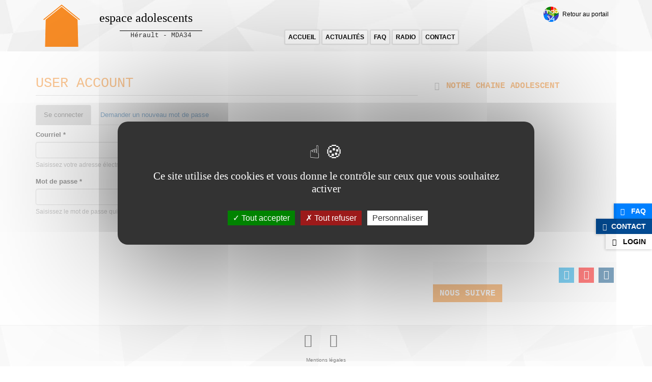

--- FILE ---
content_type: text/html; charset=utf-8
request_url: https://ados.mda34.org/user/login
body_size: 5748
content:
<!DOCTYPE html>
<html lang="fr" dir="ltr" prefix="content: http://purl.org/rss/1.0/modules/content/ dc: http://purl.org/dc/terms/ foaf: http://xmlns.com/foaf/0.1/ og: http://ogp.me/ns# rdfs: http://www.w3.org/2000/01/rdf-schema# sioc: http://rdfs.org/sioc/ns# sioct: http://rdfs.org/sioc/types# skos: http://www.w3.org/2004/02/skos/core# xsd: http://www.w3.org/2001/XMLSchema#">
<head>
  <link rel="profile" href="http://www.w3.org/1999/xhtml/vocab" />
  <meta name="viewport" content="width=device-width, initial-scale=1.0">
  <meta http-equiv="Content-Type" content="text/html; charset=utf-8" />
<link rel="shortcut icon" href="https://ados.mda34.org/profiles/mda/themes/custom/mda/favicon.ico" type="image/vnd.microsoft.icon" />
<meta name="description" content="User account | espace adolescents" />
<meta name="abstract" content="User account | espace adolescents" />
<meta name="generator" content="Drupal 7 (http://drupal.org)" />
<link rel="canonical" href="https://ados.mda34.org/user/login" />
<link rel="shortlink" href="https://ados.mda34.org/user/login" />
  <title>| espace adolescents</title>
  <link type="text/css" rel="stylesheet" href="https://ados.mda34.org/sites/default/files/css/css_lQaZfjVpwP_oGNqdtWCSpJT1EMqXdMiU84ekLLxQnc4.css" media="all" />
<link type="text/css" rel="stylesheet" href="https://ados.mda34.org/sites/default/files/css/css_tGTNtRAsNJmcVz4r7F6YCijbrQGDbBmziHSrRd1Stqc.css" media="all" />
<link type="text/css" rel="stylesheet" href="https://ados.mda34.org/sites/default/files/css/css_ZVCgtUoBrqxLR5DHKZCRi6H6gsdZW-UGh1j47aEqOIA.css" media="all" />
<link type="text/css" rel="stylesheet" href="https://ados.mda34.org/sites/default/files/css/css_67PXkkdXdTUajMZyuaBdqZztTucWqx6vcASCp_AIU8M.css" media="all" />
<link type="text/css" rel="stylesheet" href="https://cdn.jsdelivr.net/npm/bootstrap@3.4.1/dist/css/bootstrap.min.css" media="all" />
<link type="text/css" rel="stylesheet" href="https://cdn.jsdelivr.net/npm/@unicorn-fail/drupal-bootstrap-styles@0.0.2/dist/3.3.1/7.x-3.x/drupal-bootstrap.min.css" media="all" />
<link type="text/css" rel="stylesheet" href="https://ados.mda34.org/sites/default/files/css/css_njy7ef15H2qH7x5vVkKyDzQSMioahCWJdBOI66zrut8.css" media="all" />
  <!-- HTML5 element support for IE6-8 -->
  <!--[if lt IE 9]>
    <script src="https://cdn.jsdelivr.net/html5shiv/3.7.3/html5shiv-printshiv.min.js"></script>
  <![endif]-->
  <script src="https://ados.mda34.org/sites/all/modules/contrib/jquery_update/replace/jquery/1.9/jquery.min.js?v=1.9.1"></script>
<script src="https://ados.mda34.org/misc/jquery-extend-3.4.0.js?v=1.9.1"></script>
<script src="https://ados.mda34.org/misc/jquery-html-prefilter-3.5.0-backport.js?v=1.9.1"></script>
<script src="https://ados.mda34.org/misc/jquery.once.js?v=1.2"></script>
<script src="https://ados.mda34.org/misc/drupal.js?sktrao"></script>
<script src="https://ados.mda34.org/sites/all/modules/contrib/jquery_update/replace/ui/ui/minified/jquery.ui.core.min.js?v=1.10.2"></script>
<script src="https://ados.mda34.org/sites/all/modules/contrib/jquery_update/replace/ui/ui/minified/jquery.ui.widget.min.js?v=1.10.2"></script>
<script src="https://ados.mda34.org/sites/all/modules/contrib/jquery_update/replace/ui/ui/minified/jquery.ui.button.min.js?v=1.10.2"></script>
<script src="https://ados.mda34.org/sites/all/modules/contrib/jquery_update/replace/ui/ui/minified/jquery.ui.mouse.min.js?v=1.10.2"></script>
<script src="https://ados.mda34.org/sites/all/modules/contrib/jquery_update/replace/ui/ui/minified/jquery.ui.draggable.min.js?v=1.10.2"></script>
<script src="https://ados.mda34.org/sites/all/modules/contrib/jquery_update/replace/ui/ui/minified/jquery.ui.position.min.js?v=1.10.2"></script>
<script src="https://ados.mda34.org/sites/all/modules/contrib/jquery_update/replace/ui/ui/minified/jquery.ui.resizable.min.js?v=1.10.2"></script>
<script src="https://ados.mda34.org/sites/all/modules/contrib/jquery_update/replace/ui/ui/minified/jquery.ui.dialog.min.js?v=1.10.2"></script>
<script src="https://ados.mda34.org/misc/ajax.js?v=7.82"></script>
<script src="https://ados.mda34.org/sites/all/modules/contrib/jquery_update/js/jquery_update.js?v=0.0.1"></script>
<script src="https://cdn.jsdelivr.net/npm/bootstrap@3.4.1/dist/js/bootstrap.js"></script>
<script src="https://ados.mda34.org/sites/all/modules/contrib/fb_likebox/fb_likebox.js?sktrao"></script>
<script src="https://ados.mda34.org/sites/all/modules/contrib/linkit/js/linkit.js?v=7.3"></script>
<script src="https://ados.mda34.org/sites/default/files/languages/fr_6RCT7bQwZVXRFlgCnKcAt1D033ksdl5Tabg-SJ7-hDg.js?sktrao"></script>
<script src="https://ados.mda34.org/sites/all/modules/contrib/files_undo_remove/files_undo_remove.js?sktrao"></script>
<script src="https://ados.mda34.org/sites/all/modules/contrib/lightbox2/js/lightbox.js?sktrao"></script>
<script src="https://ados.mda34.org/profiles/mda/modules/features/mda_multimedia/mda_multimedia.js?sktrao"></script>
<script src="https://ados.mda34.org/sites/all/modules/contrib/custom_search/js/custom_search.js?sktrao"></script>
<script src="https://ados.mda34.org/sites/all/themes/contrib/bootstrap/js/misc/_progress.js?v=7.82"></script>
<script src="https://ados.mda34.org/sites/all/modules/contrib/linkit/editors/ckeditor/linkitDialog.js?v=7.3"></script>
<script src="https://ados.mda34.org/profiles/mda/themes/custom/mda/js/mda.js?sktrao"></script>
<script src="https://ados.mda34.org/profiles/mda/themes/custom/mda/bootstrap/js/affix.js?sktrao"></script>
<script src="https://ados.mda34.org/profiles/mda/themes/custom/mda/bootstrap/js/alert.js?sktrao"></script>
<script src="https://ados.mda34.org/profiles/mda/themes/custom/mda/bootstrap/js/button.js?sktrao"></script>
<script src="https://ados.mda34.org/profiles/mda/themes/custom/mda/bootstrap/js/carousel.js?sktrao"></script>
<script src="https://ados.mda34.org/profiles/mda/themes/custom/mda/bootstrap/js/collapse.js?sktrao"></script>
<script src="https://ados.mda34.org/profiles/mda/themes/custom/mda/bootstrap/js/dropdown.js?sktrao"></script>
<script src="https://ados.mda34.org/profiles/mda/themes/custom/mda/bootstrap/js/modal.js?sktrao"></script>
<script src="https://ados.mda34.org/profiles/mda/themes/custom/mda/bootstrap/js/tooltip.js?sktrao"></script>
<script src="https://ados.mda34.org/profiles/mda/themes/custom/mda/bootstrap/js/popover.js?sktrao"></script>
<script src="https://ados.mda34.org/profiles/mda/themes/custom/mda/bootstrap/js/scrollspy.js?sktrao"></script>
<script src="https://ados.mda34.org/profiles/mda/themes/custom/mda/bootstrap/js/tab.js?sktrao"></script>
<script src="https://ados.mda34.org/profiles/mda/themes/custom/mda/bootstrap/js/transition.js?sktrao"></script>
<script src="https://ados.mda34.org/profiles/mda/themes/custom/mda/js/tarteaucitron/tarteaucitron.js?sktrao"></script>
<script src="https://ados.mda34.org/profiles/mda/themes/custom/mda/js/script.js?sktrao"></script>
<script src="https://ados.mda34.org/sites/all/themes/contrib/bootstrap/js/misc/ajax.js?sktrao"></script>
<script>jQuery.extend(Drupal.settings, {"basePath":"\/","pathPrefix":"","ajaxPageState":{"theme":"mda","theme_token":"1JOfNDwQnclPgRM-Sa5WyFPl6BfenvIOi4hrJSTaTTQ","jquery_version":"1.9","js":{"sites\/all\/themes\/contrib\/bootstrap\/js\/bootstrap.js":1,"sites\/all\/modules\/contrib\/jquery_update\/replace\/jquery\/1.9\/jquery.min.js":1,"misc\/jquery-extend-3.4.0.js":1,"misc\/jquery-html-prefilter-3.5.0-backport.js":1,"misc\/jquery.once.js":1,"misc\/drupal.js":1,"sites\/all\/modules\/contrib\/jquery_update\/replace\/ui\/ui\/minified\/jquery.ui.core.min.js":1,"sites\/all\/modules\/contrib\/jquery_update\/replace\/ui\/ui\/minified\/jquery.ui.widget.min.js":1,"sites\/all\/modules\/contrib\/jquery_update\/replace\/ui\/ui\/minified\/jquery.ui.button.min.js":1,"sites\/all\/modules\/contrib\/jquery_update\/replace\/ui\/ui\/minified\/jquery.ui.mouse.min.js":1,"sites\/all\/modules\/contrib\/jquery_update\/replace\/ui\/ui\/minified\/jquery.ui.draggable.min.js":1,"sites\/all\/modules\/contrib\/jquery_update\/replace\/ui\/ui\/minified\/jquery.ui.position.min.js":1,"sites\/all\/modules\/contrib\/jquery_update\/replace\/ui\/ui\/minified\/jquery.ui.resizable.min.js":1,"sites\/all\/modules\/contrib\/jquery_update\/replace\/ui\/ui\/minified\/jquery.ui.dialog.min.js":1,"misc\/ajax.js":1,"sites\/all\/modules\/contrib\/jquery_update\/js\/jquery_update.js":1,"https:\/\/cdn.jsdelivr.net\/npm\/bootstrap@3.4.1\/dist\/js\/bootstrap.js":1,"sites\/all\/modules\/contrib\/fb_likebox\/fb_likebox.js":1,"sites\/all\/modules\/contrib\/linkit\/js\/linkit.js":1,"public:\/\/languages\/fr_6RCT7bQwZVXRFlgCnKcAt1D033ksdl5Tabg-SJ7-hDg.js":1,"sites\/all\/modules\/contrib\/files_undo_remove\/files_undo_remove.js":1,"sites\/all\/modules\/contrib\/lightbox2\/js\/lightbox.js":1,"profiles\/mda\/modules\/features\/mda_multimedia\/mda_multimedia.js":1,"sites\/all\/modules\/contrib\/custom_search\/js\/custom_search.js":1,"sites\/all\/themes\/contrib\/bootstrap\/js\/misc\/_progress.js":1,"sites\/all\/modules\/contrib\/linkit\/editors\/ckeditor\/linkitDialog.js":1,"profiles\/mda\/themes\/custom\/mda\/js\/mda.js":1,"profiles\/mda\/themes\/custom\/mda\/bootstrap\/js\/affix.js":1,"profiles\/mda\/themes\/custom\/mda\/bootstrap\/js\/alert.js":1,"profiles\/mda\/themes\/custom\/mda\/bootstrap\/js\/button.js":1,"profiles\/mda\/themes\/custom\/mda\/bootstrap\/js\/carousel.js":1,"profiles\/mda\/themes\/custom\/mda\/bootstrap\/js\/collapse.js":1,"profiles\/mda\/themes\/custom\/mda\/bootstrap\/js\/dropdown.js":1,"profiles\/mda\/themes\/custom\/mda\/bootstrap\/js\/modal.js":1,"profiles\/mda\/themes\/custom\/mda\/bootstrap\/js\/tooltip.js":1,"profiles\/mda\/themes\/custom\/mda\/bootstrap\/js\/popover.js":1,"profiles\/mda\/themes\/custom\/mda\/bootstrap\/js\/scrollspy.js":1,"profiles\/mda\/themes\/custom\/mda\/bootstrap\/js\/tab.js":1,"profiles\/mda\/themes\/custom\/mda\/bootstrap\/js\/transition.js":1,"profiles\/mda\/themes\/custom\/mda\/js\/tarteaucitron\/tarteaucitron.js":1,"profiles\/mda\/themes\/custom\/mda\/js\/script.js":1,"sites\/all\/themes\/contrib\/bootstrap\/js\/misc\/ajax.js":1},"css":{"modules\/system\/system.base.css":1,"misc\/ui\/jquery.ui.core.css":1,"misc\/ui\/jquery.ui.theme.css":1,"misc\/ui\/jquery.ui.button.css":1,"misc\/ui\/jquery.ui.resizable.css":1,"misc\/ui\/jquery.ui.dialog.css":1,"sites\/all\/modules\/contrib\/date\/date_api\/date.css":1,"sites\/all\/modules\/contrib\/date\/date_popup\/themes\/datepicker.1.7.css":1,"sites\/all\/modules\/contrib\/scald\/modules\/library\/dnd\/css\/editor-global.css":1,"modules\/field\/theme\/field.css":1,"sites\/all\/modules\/contrib\/mollom\/mollom.css":1,"modules\/node\/node.css":1,"sites\/all\/modules\/contrib\/office_hours\/office_hours.css":1,"sites\/all\/modules\/contrib\/scald_file\/scald_file.css":1,"sites\/all\/modules\/contrib\/views\/css\/views.css":1,"sites\/all\/modules\/contrib\/ckeditor\/css\/ckeditor.css":1,"sites\/all\/modules\/contrib\/ctools\/css\/ctools.css":1,"sites\/all\/modules\/contrib\/files_undo_remove\/files_undo_remove.css":1,"sites\/all\/modules\/contrib\/lightbox2\/css\/lightbox.css":1,"profiles\/mda\/modules\/custom\/scald_audiojs_mda\/css\/mda_audiojs.css":1,"https:\/\/cdn.jsdelivr.net\/npm\/bootstrap@3.4.1\/dist\/css\/bootstrap.min.css":1,"https:\/\/cdn.jsdelivr.net\/npm\/@unicorn-fail\/drupal-bootstrap-styles@0.0.2\/dist\/3.3.1\/7.x-3.x\/drupal-bootstrap.min.css":1,"profiles\/mda\/themes\/custom\/mda\/css\/style.min.css":1}},"lightbox2":{"rtl":"0","file_path":"\/(\\w\\w\/)public:\/","default_image":"\/sites\/all\/modules\/contrib\/lightbox2\/images\/brokenimage.jpg","border_size":10,"font_color":"000","box_color":"fff","top_position":"","overlay_opacity":"0.8","overlay_color":"000","disable_close_click":true,"resize_sequence":0,"resize_speed":400,"fade_in_speed":400,"slide_down_speed":600,"use_alt_layout":false,"disable_resize":false,"disable_zoom":false,"force_show_nav":false,"show_caption":true,"loop_items":false,"node_link_text":"Voir les d\u00e9tails de l\u0026#039;image","node_link_target":false,"image_count":"Image !current sur !total","video_count":"Vid\u00e9o !current sur !total","page_count":"Page !current sur !total","lite_press_x_close":"Appuyez sur \u003Ca href=\u0022#\u0022 onclick=\u0022hideLightbox(); return FALSE;\u0022\u003E\u003Ckbd\u003Ex\u003C\/kbd\u003E\u003C\/a\u003E pour fermer","download_link_text":"","enable_login":false,"enable_contact":false,"keys_close":"c x 27","keys_previous":"p 37","keys_next":"n 39","keys_zoom":"z","keys_play_pause":"32","display_image_size":"original","image_node_sizes":"()","trigger_lightbox_classes":"","trigger_lightbox_group_classes":"","trigger_slideshow_classes":"","trigger_lightframe_classes":"","trigger_lightframe_group_classes":"","custom_class_handler":0,"custom_trigger_classes":"","disable_for_gallery_lists":true,"disable_for_acidfree_gallery_lists":true,"enable_acidfree_videos":true,"slideshow_interval":5000,"slideshow_automatic_start":true,"slideshow_automatic_exit":true,"show_play_pause":true,"pause_on_next_click":false,"pause_on_previous_click":true,"loop_slides":false,"iframe_width":600,"iframe_height":400,"iframe_border":1,"enable_video":false,"useragent":"Mozilla\/5.0 (Macintosh; Intel Mac OS X 10_15_7) AppleWebKit\/537.36 (KHTML, like Gecko) Chrome\/131.0.0.0 Safari\/537.36; ClaudeBot\/1.0; +claudebot@anthropic.com)"},"custom_search":{"form_target":"_self","solr":0},"linkit":{"autocompletePath":"https:\/\/ados.mda34.org\/linkit\/autocomplete\/___profile___?s=","dashboardPath":"\/linkit\/dashboard\/","currentInstance":{}},"better_exposed_filters":{"views":{"multimedia":{"displays":{"block_last_video":{"filters":[]}}}}},"urlIsAjaxTrusted":{"\/user\/login":true},"bootstrap":{"anchorsFix":1,"anchorsSmoothScrolling":1,"formHasError":1,"popoverEnabled":0,"popoverOptions":{"animation":1,"html":0,"placement":"right","selector":"","trigger":"click","triggerAutoclose":1,"title":"","content":"","delay":0,"container":"body"},"tooltipEnabled":0,"tooltipOptions":{"animation":1,"html":0,"placement":"auto left","selector":"","trigger":"hover focus","delay":0,"container":"body"}}});</script>
</head>
<body class="html not-front not-logged-in one-sidebar sidebar-second page-user page-user-login domain-ados-mda34-org">
  <div id="skip-link">
    <a href="#main-content" class="element-invisible element-focusable">Aller au contenu principal</a>
  </div>
    <header id="navbar" role="banner" class="navbar   navbar-inverse navbar-fixed-top">
  <div class="container row">
    <div class="col-md-5">
      
      <div class="navbar-header">
                <a class="logo navbar-btn pull-left" href="/" title="Accueil">
          <img src="https://ados.mda34.org/profiles/mda/themes/custom/mda/logo.png" alt="Accueil" />
        </a>
        
                  <h1 class="name navbar-brand"><a href="/" >espace adolescents</a></h1>
                        <p class="slogan">Hérault - MDA34</p>
        
        <!-- .btn-navbar is used as the toggle for collapsed navbar content -->
        <button type="button" class="navbar-toggle" data-toggle="collapse" data-target=".navbar-collapse">
          <span class="sr-only">Toggle navigation</span>
          <span class="icon-bar"></span>
          <span class="icon-bar"></span>
          <span class="icon-bar"></span>
        </button>
      </div>
    </div>
    <div class="col-md-7">
                                <div class="region region-navigation">
    <section id="block-menu-menu-top-menu" class="block block-menu clearfix">

        <div class="block-wrapper-custom">  
    <ul class="menu nav"><li class="first last leaf"><a href="http://www.mda34.org">Retour au portail</a></li>
</ul>  </div>

</section> <!-- /.block -->
  </div>
                    <div class="navbar-collapse collapse">
          <nav role="navigation" id="main-top-menu">

                          <ul class="menu nav navbar-nav"><li class="first leaf"><a href="/">Accueil</a></li>
<li class="leaf"><a href="/actualites">Actualités</a></li>
<li class="leaf"><a href="/faq">FAQ</a></li>
<li class="leaf"><a href="http://radio.mda34.org" title="Radio MDA34" class="link-menu-radio">Radio</a></li>
<li class="last leaf"><a href="/contact">Contact</a></li>
</ul>                                  </nav>
        </div>
          </div>
  </div>
</header>

<div class="main-container container">

  <header role="banner" id="page-header">
  	<!-- Site slogan removed
          <p class="lead">Hérault - MDA34</p>
        -->

      </header> <!-- /#page-header -->

  <div class="row">

    
        <section class="col-sm-8">
                  <a id="main-content"></a>
                    <h2 class="page-header">User account</h2>
                                <h2 class="element-invisible">Onglets principaux</h2><ul class="tabs--primary nav nav-tabs"><li class="active"><a href="/user" class="active">Se connecter<span class="element-invisible">(onglet actif)</span></a></li>
<li><a href="/user/password">Demander un nouveau mot de passe</a></li>
</ul>                          <div class="region region-content">
    <section id="block-system-main" class="block block-system clearfix">

        <div class="block-wrapper-custom">  
    <form action="/user/login" method="post" id="user-login" accept-charset="UTF-8"><div><div class="form-item form-item-name form-type-textfield form-group"> <label class="control-label" for="edit-name">Courriel <span class="form-required" title="Ce champ est requis.">*</span></label>
<input class="form-control form-text required" type="text" id="edit-name" name="name" value="" size="60" maxlength="60" /><div class="help-block">Saisissez votre adresse électronique.</div></div><div class="form-item form-item-pass form-type-password form-group"> <label class="control-label" for="edit-pass">Mot de passe <span class="form-required" title="Ce champ est requis.">*</span></label>
<input class="form-control form-text required" type="password" id="edit-pass" name="pass" size="60" maxlength="128" /><div class="help-block">Saisissez le mot de passe qui accompagne votre courriel.</div></div><input type="hidden" name="form_build_id" value="form-UVeFboU7rLFEsdyRqM-N2IKs_fsPin_asYExEm3OCjQ" />
<input type="hidden" name="form_id" value="user_login" />
<div class="form-actions form-wrapper form-group" id="edit-actions"><button type="submit" id="edit-submit" name="op" value="Se connecter" class="btn btn-primary form-submit">Se connecter</button>
</div></div></form>  </div>

</section> <!-- /.block -->
<div class="fb-customerchat"
 page_id=""
  minimized="false">
</div>  </div>
    </section>

          <aside class="col-sm-4" role="complementary">
          <div class="region region-sidebar-second">
    <section id="block-views-multimedia-block-last-video" class="block block-views clearfix">

        <h3 class="block-title" >Notre chaine adolescent</h3>
      <div class="block-wrapper-custom">  
    <div class="view view-multimedia view-id-multimedia view-display-id-block_last_video view-dom-id-54404ddb53c656990609cd5f11eaca68">
        
  
  
      <div class="view-content">
        <div class="views-row views-row-1 views-row-odd views-row-first views-row-last">
      
  <div class="views-field views-field-representation">        <span class="field-content"><!-- scald=1245:scald_col_4 --><iframe title="#JenParleA" width="360" height="274" src="//www.youtube.com/embed/PMYmQywftBc" frameborder="0" allowfullscreen></iframe>
<!-- END scald=1245 --></span>  </div>  </div>
    </div>
  
  
  
  
  
  
</div>  </div>

</section> <!-- /.block -->
<section id="block-block-2" class="block block-block block-social-networks clearfix">

        <h3 class="block-title" >Nous suivre</h3>
      <div class="block-wrapper-custom">  
    <p><a class="icon-twitter icon-social" href="https://twitter.com/mda_34"><span class="sr-only">Twitter</span></a> <a class="icon-youtube icon-social" href="http://www.youtube.com/user/maisondesados34"><span class="sr-only">Youtube</span></a> <a class="icon-facebook icon-social" href="http://www.facebook.com/maisondesados34"><span class="sr-only">Facebook</span></a></p>
  </div>

</section> <!-- /.block -->
  </div>
      </aside>  <!-- /#sidebar-second -->
    
  </div>
</div>
<footer class="footer" id="main-footer">

  <div class="footer-center container" >
    <div class="region region-footer">
    <section id="block-block-1" class="block block-block clearfix">

        <div class="block-wrapper-custom">  
    <div><a class="icon-youtube icon-social" href="http://www.youtube.com/user/maisondesados34"><span class="sr-only">Youtube</span></a><a class="icon-facebook icon-social" href="http://www.facebook.com/maisondesados34"><span class="sr-only">Facebook</span></a></div>
  </div>

</section> <!-- /.block -->
<section id="block-menu-menu-footer-menu" class="block block-menu clearfix">

        <div class="block-wrapper-custom">  
    <ul class="menu nav"><li class="first last leaf"><a href="/content/mentions-legales">Mentions légales</a></li>
</ul>  </div>

</section> <!-- /.block -->
<section id="block-menu-menu-shortcuts" class="block block-menu clearfix">

        <div class="block-wrapper-custom">  
    <ul class="menu nav"><li class="first leaf"><a href="/faq" class="link-shortcut-faq">FAQ</a></li>
<li class="leaf"><a href="/contact" class="link-shortcut-contact icon-mail">Contact</a></li>
<li class="last leaf active-trail active"><a href="/user/login" class="link-shortcut-login active-trail active">Login</a></li>
</ul>  </div>

</section> <!-- /.block -->
  </div>
  </div>
  
  
     
  
 	<div class="footer-bottom container">
<!--
		
		<div class="gauche">
			<img src="" alt="hp" style="width:100px; height:auto;padding:0.25em;">
			<img src="" alt="lr" style="width:60px; height:auto;padding:0.25em;">
			<img src="" alt="ars" style="width:65px; height:auto;padding:0.25em;">
			<img src="" alt="Accueil" style="width:85px; height:auto;padding:0.25em;">
			<img src="" alt="Accueil" style="width:35px; height:auto;padding:0.25em;">
			<img src="" alt="pdn34" style="width:65px; height:auto;padding:0.25em;">
			<img src="" alt="pdn34" style="width:65px; height:auto;padding:0.25em;">
		</div>	
	
		 <div class="droite">
			<img src="" alt="hp" style="width:75px; height:auto;padding:0.25em;">
			<img src="" alt="lr" style="width:80px; height:auto;padding:0.25em;">
			<img src="" alt="" style="width:50px; height:auto;padding:0.25em;">
			<img src="" alt="" style="width:75px; height:auto;padding:0.25em;">
			
		</div> 
	-->
	</div>


  
</footer>  <script src="https://ados.mda34.org/sites/all/themes/contrib/bootstrap/js/bootstrap.js?sktrao"></script>
  <script type="text/javascript">
        tarteaucitron.user.gtagUa = 'G-PG29CX0348';
        // tarteaucitron.user.gtagCrossdomain = ['example.com', 'example2.com'];
        tarteaucitron.user.gtagMore = function () { /* add here your optionnal gtag() */ };
        (tarteaucitron.job = tarteaucitron.job || []).push('gtag');
        </script>
</body>
</html>


--- FILE ---
content_type: text/css
request_url: https://ados.mda34.org/sites/default/files/css/css_67PXkkdXdTUajMZyuaBdqZztTucWqx6vcASCp_AIU8M.css
body_size: 2258
content:
.ctools-locked{color:red;border:1px solid red;padding:1em;}.ctools-owns-lock{background:#FFFFDD none repeat scroll 0 0;border:1px solid #F0C020;padding:1em;}a.ctools-ajaxing,input.ctools-ajaxing,button.ctools-ajaxing,select.ctools-ajaxing{padding-right:18px !important;background:url(/sites/all/modules/contrib/ctools/images/status-active.gif) right center no-repeat;}div.ctools-ajaxing{float:left;width:18px;background:url(/sites/all/modules/contrib/ctools/images/status-active.gif) center center no-repeat;}
tr.warning .image-preview,tr.warning .tabledrag-handle,tr.warning .form-managed-file .form-item{display:none;}
#lightbox{position:absolute;top:40px;left:0;width:100%;z-index:100;text-align:center;line-height:0;}#lightbox a img{border:none;}#outerImageContainer{position:relative;background-color:#fff;width:250px;height:250px;margin:0 auto;min-width:240px;overflow:hidden;}#imageContainer,#frameContainer,#modalContainer{padding:10px;}#modalContainer{line-height:1em;overflow:auto;}#loading{height:25%;width:100%;text-align:center;line-height:0;position:absolute;top:40%;left:45%;}#hoverNav{position:absolute;top:0;left:0;height:100%;width:100%;z-index:10;}#imageContainer>#hoverNav{left:0;}#frameHoverNav{z-index:10;margin-left:auto;margin-right:auto;width:20%;position:absolute;bottom:0px;height:45px;}#imageData>#frameHoverNav{left:0;}#hoverNav a,#frameHoverNav a{outline:none;}#prevLink,#nextLink{width:49%;height:100%;background:transparent url(/sites/all/modules/contrib/lightbox2/images/blank.gif) no-repeat;display:block;}#prevLink,#framePrevLink{left:0;float:left;}#nextLink,#frameNextLink{right:0;float:right;}#prevLink:hover,#prevLink:visited:hover,#prevLink.force_show_nav,#framePrevLink{background:url(/sites/all/modules/contrib/lightbox2/images/prev.gif) left 15% no-repeat;}#nextLink:hover,#nextLink:visited:hover,#nextLink.force_show_nav,#frameNextLink{background:url(/sites/all/modules/contrib/lightbox2/images/next.gif) right 15% no-repeat;}#prevLink:hover.force_show_nav,#prevLink:visited:hover.force_show_nav,#framePrevLink:hover,#framePrevLink:visited:hover{background:url(/sites/all/modules/contrib/lightbox2/images/prev_hover.gif) left 15% no-repeat;}#nextLink:hover.force_show_nav,#nextLink:visited:hover.force_show_nav,#frameNextLink:hover,#frameNextLink:visited:hover{background:url(/sites/all/modules/contrib/lightbox2/images/next_hover.gif) right 15% no-repeat;}#framePrevLink,#frameNextLink{width:45px;height:45px;display:block;position:absolute;bottom:0px;}#imageDataContainer{font:10px Verdana,Helvetica,sans-serif;background-color:#fff;margin:0 auto;line-height:1.4em;min-width:240px;}#imageData{padding:0 10px;}#imageData #imageDetails{width:70%;float:left;text-align:left;}#imageData #caption{font-weight:bold;}#imageData #numberDisplay{display:block;clear:left;padding-bottom:1.0em;}#imageData #lightbox2-node-link-text{display:block;padding-bottom:1.0em;}#imageData #bottomNav{height:66px;}.lightbox2-alt-layout #imageData #bottomNav,.lightbox2-alt-layout-data #bottomNav{margin-bottom:60px;}#lightbox2-overlay{position:absolute;top:0;left:0;z-index:90;width:100%;height:500px;background-color:#000;}#overlay_default{opacity:0.6;}#overlay_macff2{background:transparent url(/sites/all/modules/contrib/lightbox2/images/overlay.png) repeat;}.clearfix:after{content:".";display:block;height:0;clear:both;visibility:hidden;}* html>body .clearfix{display:inline;width:100%;}* html .clearfix{height:1%;}#bottomNavClose{display:block;background:url(/sites/all/modules/contrib/lightbox2/images/close.gif) left no-repeat;margin-top:33px;float:right;padding-top:0.7em;height:26px;width:26px;}#bottomNavClose:hover{background-position:right;}#loadingLink{display:block;background:url(/sites/all/modules/contrib/lightbox2/images/loading.gif) no-repeat;width:32px;height:32px;}#bottomNavZoom{display:none;background:url(/sites/all/modules/contrib/lightbox2/images/expand.gif) no-repeat;width:34px;height:34px;position:relative;left:30px;float:right;}#bottomNavZoomOut{display:none;background:url(/sites/all/modules/contrib/lightbox2/images/contract.gif) no-repeat;width:34px;height:34px;position:relative;left:30px;float:right;}#lightshowPlay{margin-top:42px;float:right;margin-right:5px;margin-bottom:1px;height:20px;width:20px;background:url(/sites/all/modules/contrib/lightbox2/images/play.png) no-repeat;}#lightshowPause{margin-top:42px;float:right;margin-right:5px;margin-bottom:1px;height:20px;width:20px;background:url(/sites/all/modules/contrib/lightbox2/images/pause.png) no-repeat;}.lightbox2-alt-layout-data #bottomNavClose,.lightbox2-alt-layout #bottomNavClose{margin-top:93px;}.lightbox2-alt-layout-data #bottomNavZoom,.lightbox2-alt-layout-data #bottomNavZoomOut,.lightbox2-alt-layout #bottomNavZoom,.lightbox2-alt-layout #bottomNavZoomOut{margin-top:93px;}.lightbox2-alt-layout-data #lightshowPlay,.lightbox2-alt-layout-data #lightshowPause,.lightbox2-alt-layout #lightshowPlay,.lightbox2-alt-layout #lightshowPause{margin-top:102px;}.lightbox_hide_image{display:none;}#lightboxImage{-ms-interpolation-mode:bicubic;}
.audiojs audio{left:-1px;position:absolute;}.audiojs-label{font-weight:bold;}.audiojs-none .audiojs{background:#404040;background-image:-moz-linear-gradient(center top,#444 0%,#555 50%,#444 51%,#444 100%);background-image:-webkit-gradient(linear,left top,left bottom,color-stop(0,#777),color-stop(0.5,#aaa),color-stop(0.51,#777),color-stop(1,#777));font-family:monospace;font-size:85%;height:23px;overflow:hidden;width:245px;}.audiojs-none .audiojs .play-pause{border-right:1px solid #000;float:left;height:23px;margin:0;overflow:hidden;padding:4px 4px;width:25px;}.audiojs-none .audiojs p{cursor:pointer;display:none;height:40px;margin:0;width:25px;}.audiojs-none .audiojs .play{display:block;}.audiojs-none .audiojs .scrubber{background:#5a5a5a;border-bottom:0;border-left:0;border-top:1px solid #3f3f3f;float:left;height:12px;margin:6px 12px;overflow:hidden;position:relative;width:100px;}.audiojs-none .audiojs .progress{background:#ccc;background-image:-moz-linear-gradient(center top,#ccc 0%,#ddd 50%,#ccc 51%,#ccc 100%);background-image:-webkit-gradient(linear,left top,left bottom,color-stop(0,#ccc),color-stop(0.5,#ddd),color-stop(0.51,#ccc),color-stop(1,#ccc));height:12px;left:0;position:absolute;top:0;width:0;z-index:1;}.audiojs-none .audiojs .loaded{background:#000;background-image:-moz-linear-gradient(center top,#222 0%,#333 50%,#222 51%,#222 100%);background-image:-webkit-gradient(linear,left top,left bottom,color-stop(0,#555),color-stop(0.5,#666),color-stop(0.51,#555),color-stop(1,#555));height:12px;left:0;position:absolute;top:0;width:0;}.audiojs-none .audiojs .time{border-left:1px solid #000;color:#ddd;float:left;height:23px;line-height:23px;margin:0 0 0 0px;padding:0 0px 0 6px;text-shadow:1px 1px 0 rgba(0,0,0,0.5);}.audiojs-none .audiojs .time em{color:#ffffff;font-style:normal;padding:0 2px 0 0;}.audiojs-none .audiojs .time strong{color:#ffffff;font-weight:400;padding:0 0 0 2px;}.audiojs-none .audiojs .error-message{color:#fff;display:none;float:left;height:36px;line-height:36px;margin:0 10px;overflow:hidden;text-overflow:ellipsis;white-space:nowrap;width:400px;-icab-text-overflow:ellipsis;-khtml-text-overflow:ellipsis;-moz-text-overflow:ellipsis;-o-text-overflow:ellipsis;-webkit-text-overflow:ellipsis;}.audiojs-none .audiojs .error-message a{border-bottom:1px solid #999;color:#eee;padding-bottom:1px;text-decoration:none;white-space:wrap;}.audiojs-none .audiojs .play{background:url(/profiles/mda/modules/custom/scald_audiojs_mda/css/images/player-graphics.gif) -8px -7px no-repeat;}.audiojs-none .audiojs .loading{background:url(/profiles/mda/modules/custom/scald_audiojs_mda/css/images/player-graphics.gif) -8px -37px no-repeat;}.audiojs-none .audiojs .error{background:url(/profiles/mda/modules/custom/scald_audiojs_mda/css/images/player-graphics.gif) -8px -67px no-repeat;}.audiojs-none .audiojs .pause{background:url(/profiles/mda/modules/custom/scald_audiojs_mda/css/images/player-graphics.gif) -8px -97px no-repeat;}.audiojs-none .playing .play,.audiojs-none .playing .loading,.audiojs-none .playing .error{display:none;}.audiojs-none .playing .pause{display:block;}.audiojs-none .loading .play,.audiojs-none .loading .pause,.audiojs-none .loading .error{display:none;}.audiojs-none .loading .loading{display:block;}.audiojs-none .error .time,.audiojs-none .error .play,.audiojs-none .error .pause,.audiojs-none .error .scrubber,.audiojs-none .error .loading{display:none;}.audiojs-none .error .error{display:block;}.audiojs-none .error .play-pause p{cursor:auto;}.audiojs-none .error .error-message{display:block;}.audiojs-none ol.audiojs-playlist{background:#5a5a5a;border-top:1px solid #e8e8e8;color:#e8e8e8;margin:0;padding:0;width:460px;}.audiojs-none ol.audiojs-playlist li{border-bottom:1px solid #e8e8e8;list-style-position:inside;padding:6px 10px;}.audiojs-none ol.audiojs-playlist li.last{border-bottom:none;}.audiojs-none ol.audiojs-playlist li.playing{background:#4b4b4b;}.audiojs-none ol.audiojs-playlist li a,.audiojs-none ol.audiojs-playlist li a:visited{color:#fff;text-decoration:none;}.audiojs-none ol.audiojs-playlist li a:hover{text-decoration:underline;}


--- FILE ---
content_type: text/css
request_url: https://ados.mda34.org/sites/default/files/css/css_njy7ef15H2qH7x5vVkKyDzQSMioahCWJdBOI66zrut8.css
body_size: 31986
content:
.sr-only,svg:not(:root){overflow:hidden}hr,img{border:0}.btn-group>.btn-group,.btn-toolbar .btn-group,.btn-toolbar .input-group,.col-xs-1,.col-xs-10,.col-xs-11,.col-xs-12,.col-xs-2,.col-xs-3,.col-xs-4,.col-xs-5,.col-xs-6,.col-xs-7,.col-xs-8,.col-xs-9,.dropdown-menu{float:left}.navbar-fixed-bottom .navbar-collapse,.navbar-fixed-top .navbar-collapse,.pre-scrollable{max-height:340px}@font-face{font-family:'Eligible bold';src:url(/profiles/mda/themes/custom/mda/fonts/Eligible-Bold/Eligible-Bold.eot);src:url(/profiles/mda/themes/custom/mda/fonts/Eligible-Bold/Eligible-Bold.eot?#iefix) format('embedded-opentype'),url(/profiles/mda/themes/custom/mda/fonts/Eligible-Bold/Eligible-Bold.woff) format('woff'),url(/profiles/mda/themes/custom/mda/fonts/Eligible-Bold/Eligible-Bold.ttf) format('truetype');font-weight:400;font-style:normal}@font-face{font-family:Rockwell;src:url(/profiles/mda/themes/custom/mda/fonts/Rockwell/Rockwell/Rockwell.eot?#iefix) format('embedded-opentype'),url(/profiles/mda/themes/custom/mda/fonts/Rockwell/Rockwell/Rockwell.woff) format('woff'),url(/profiles/mda/themes/custom/mda/fonts/Rockwell/Rockwell/Rockwell.ttf) format('truetype'),url(/profiles/mda/themes/custom/mda/fonts/Rockwell/Rockwell/Rockwell.svg#Rockwell) format('svg');font-weight:400;font-style:normal}@font-face{font-family:Rockwell-Bold;src:url(/profiles/mda/themes/custom/mda/fonts/Rockwell/Rockwell-Bold/Rockwell-Bold.eot?#iefix) format('embedded-opentype'),url(/profiles/mda/themes/custom/mda/fonts/Rockwell/Rockwell-Bold/Rockwell-Bold.woff) format('woff'),url(/profiles/mda/themes/custom/mda/fonts/Rockwell/Rockwell-Bold/Rockwell-Bold.ttf) format('truetype'),url(/profiles/mda/themes/custom/mda/fonts/Rockwell/Rockwell-Bold/Rockwell-Bold.svg#Rockwell-Bold) format('svg');font-weight:700;font-style:normal}@font-face{font-family:FontAwesome;src:url(/profiles/mda/themes/custom/mda/fonts/font-awesome/fonts/fontawesome-webfont.eot?v=4.3.0);src:url(/profiles/mda/themes/custom/mda/fonts/font-awesome/fonts/fontawesome-webfont.eot?#iefix&v=4.3.0) format('embedded-opentype'),url(/profiles/mda/themes/custom/mda/css/.../fonts/font-awesome/fonts/fontawesome-webfont.woff2?v=4.3.0) format('woff2'),url(/profiles/mda/themes/custom/mda/fonts/font-awesome/fonts/fontawesome-webfont.woff?v=4.3.0) format('woff'),url(/profiles/mda/themes/custom/mda/fonts/font-awesome/fonts/fontawesome-webfont.ttf?v=4.3.0) format('truetype'),url(/profiles/mda/themes/custom/mda/fonts/font-awesome/fonts/fontawesome-webfont.svg?v=4.3.0#fontawesomeregular) format('svg');font-weight:400;font-style:normal}@font-face{font-family:Myriad;font-style:normal;font-weight:400;src:url(/profiles/mda/themes/custom/mda/fonts/myriad-pro/MYRIADPRO-REGULAR.woff) format('woff')}html{font-family:sans-serif;-ms-text-size-adjust:100%;-webkit-text-size-adjust:100%}article,aside,details,figcaption,figure,footer,header,hgroup,main,menu,nav,section,summary{display:block}audio,canvas,progress,video{display:inline-block;vertical-align:baseline}audio:not([controls]){display:none;height:0}[hidden],template{display:none}a{background-color:transparent}a:active,a:hover{outline:0}b,optgroup,strong{font-weight:700}dfn{font-style:italic}h1{margin:.67em 0}mark{background:#ff0;color:#000}sub,sup{font-size:75%;line-height:0;position:relative;vertical-align:baseline}sup{top:-.5em}sub{bottom:-.25em}img{vertical-align:middle}hr{-moz-box-sizing:content-box;box-sizing:content-box;height:0}pre,textarea{overflow:auto}code,kbd,pre,samp{font-size:1em}button,input,optgroup,select,textarea{color:inherit;font:inherit;margin:0}button{overflow:visible}button,select{text-transform:none}button,html input[type=button],input[type=reset],input[type=submit]{-webkit-appearance:button;cursor:pointer}button[disabled],html input[disabled]{cursor:default}button::-moz-focus-inner,input::-moz-focus-inner{border:0;padding:0}input[type=checkbox],input[type=radio]{box-sizing:border-box;padding:0}input[type=number]::-webkit-inner-spin-button,input[type=number]::-webkit-outer-spin-button{height:auto}input[type=search]::-webkit-search-cancel-button,input[type=search]::-webkit-search-decoration{-webkit-appearance:none}table{border-collapse:collapse;border-spacing:0}td,th{padding:0}@media print{blockquote,img,pre,tr{page-break-inside:avoid}*,:after,:before{background:0 0!important;color:#000!important;box-shadow:none!important;text-shadow:none!important}a,a:visited{text-decoration:underline}a[href]:after{content:" (" attr(href) ")"}abbr[title]:after{content:" (" attr(title) ")"}a[href^="#"]:after,a[href^="javascript:"]:after{content:""}blockquote,pre{border:1px solid #999}thead{display:table-header-group}img{max-width:100%!important}h2,h3,p{orphans:3;widows:3}h2,h3{page-break-after:avoid}select{background:#fff!important}.navbar{display:none}.btn>.caret,.dropup>.btn>.caret{border-top-color:#000!important}.label{border:1px solid #000}.table{border-collapse:collapse!important}.table td,.table th{background-color:#fff!important}.table-bordered td,.table-bordered th{border:1px solid #ddd!important}}*,:after,:before{-webkit-box-sizing:border-box;-moz-box-sizing:border-box;box-sizing:border-box}html{font-size:10px;-webkit-tap-highlight-color:transparent}body{font-family:"Helvetica Neue",Helvetica,Arial,sans-serif;font-size:13px;line-height:1.42857143;color:#333}button,input,select,textarea{font-family:inherit;font-size:inherit;line-height:inherit}a{color:#337ab7;text-decoration:none}a:focus,a:hover{color:#23527c;text-decoration:underline}a:focus{outline:dotted thin;outline:-webkit-focus-ring-color auto 5px;outline-offset:-2px}figure{margin:0}.carousel-inner>.item>a>img,.carousel-inner>.item>img,.img-responsive,.thumbnail a>img,.thumbnail>img{display:block;max-width:100%;height:auto}.img-rounded{border-radius:6px}.img-thumbnail{padding:4px;line-height:1.42857143;background-color:#0f0;border:1px solid #ddd;border-radius:4px;-webkit-transition:all .2s ease-in-out;-o-transition:all .2s ease-in-out;transition:all .2s ease-in-out;display:inline-block;max-width:100%;height:auto}.img-circle{border-radius:50%}hr{margin-top:18px;margin-bottom:18px;border-top:1px solid #cdcdcd}.sr-only{position:absolute;width:1px;height:1px;margin:-1px;padding:0;clip:rect(0,0,0,0);border:0}.sr-only-focusable:active,.sr-only-focusable:focus{position:static;width:auto;height:auto;margin:0;overflow:visible;clip:auto}.h1,.h2,.h3,.h4,.h5,.h6,h1,h2,h3,h4,h5,h6{font-family:inherit;font-weight:500;line-height:1.1;color:inherit}.h1 .small,.h1 small,.h2 .small,.h2 small,.h3 .small,.h3 small,.h4 .small,.h4 small,.h5 .small,.h5 small,.h6 .small,.h6 small,h1 .small,h1 small,h2 .small,h2 small,h3 .small,h3 small,h4 .small,h4 small,h5 .small,h5 small,h6 .small,h6 small{font-weight:400;line-height:1;color:#999}.h1,.h2,.h3,h1,h2,h3{margin-top:18px;margin-bottom:9px}.h1 .small,.h1 small,.h2 .small,.h2 small,.h3 .small,.h3 small,h1 .small,h1 small,h2 .small,h2 small,h3 .small,h3 small{font-size:65%}.h4,.h5,.h6,h4,h5,h6{margin-top:9px;margin-bottom:9px}.h4 .small,.h4 small,.h5 .small,.h5 small,.h6 .small,.h6 small,h4 .small,h4 small,h5 .small,h5 small,h6 .small,h6 small{font-size:75%}.h1,h1{font-size:24px}.h2,h2{font-size:27px}.h3,h3{font-size:23px}.h4,h4{font-size:17px}.h5,h5{font-size:13px}.h6,h6{font-size:12px}p{margin:0 0 9px}.lead{margin-bottom:18px;font-size:14px;font-weight:300;line-height:1.4}dt,kbd kbd,label{font-weight:700}address,blockquote .small,blockquote footer,blockquote small,dd,dt,pre{line-height:1.42857143}@media (min-width:768px){.lead{font-size:19.5px}}.small,small{font-size:92%}.mark,mark{background-color:#fcf8e3;padding:.2em}.list-inline,.list-unstyled{padding-left:0;list-style:none}.text-left{text-align:left}.text-right{text-align:right}.text-justify{text-align:justify}.text-nowrap{white-space:nowrap}.text-lowercase{text-transform:lowercase}.text-uppercase{text-transform:uppercase}.text-capitalize{text-transform:capitalize}.initialism,h2,h3,h4{text-transform:uppercase}.text-muted{color:#999}.text-primary{color:#337ab7}a.text-primary:hover{color:#286090}.text-success{color:#3c763d}a.text-success:hover{color:#2b542c}.text-info{color:#31708f}a.text-info:hover{color:#245269}.text-warning{color:#8a6d3b}a.text-warning:hover{color:#66512c}.text-danger{color:#a94442}a.text-danger:hover{color:#843534}.bg-primary{color:#fff;background-color:#337ab7}a.bg-primary:hover{background-color:#286090}.bg-success{background-color:#dff0d8}a.bg-success:hover{background-color:#c1e2b3}.bg-info{background-color:#d9edf7}a.bg-info:hover{background-color:#afd9ee}.bg-warning{background-color:#fcf8e3}a.bg-warning:hover{background-color:#f7ecb5}.bg-danger{background-color:#f2dede}a.bg-danger:hover{background-color:#e4b9b9}pre code,table{background-color:transparent}.page-header{padding-bottom:8px;margin:36px 0 18px;border-bottom:1px solid #cdcdcd}dl,ol,ul{margin-top:0}blockquote ol:last-child,blockquote p:last-child,blockquote ul:last-child,ol ol,ol ul,ul ol,ul ul{margin-bottom:0}address,dl{margin-bottom:18px}ol,ul{margin-bottom:9px}.list-inline{margin-left:-5px}.list-inline>li{display:inline-block;padding-left:5px;padding-right:5px}dd{margin-left:0}@media (min-width:768px){.dl-horizontal dt{float:left;width:160px;clear:left;text-align:right;overflow:hidden;text-overflow:ellipsis;white-space:nowrap}.dl-horizontal dd{margin-left:180px}.container{width:750px}}.btn-group-vertical>.btn-group:after,.btn-toolbar:after,.clearfix:after,.container-fluid:after,.container:after,.dl-horizontal dd:after,.form-actions,.form-horizontal .form-group:after,.modal-footer:after,.nav:after,.navbar-collapse:after,.navbar-header:after,.navbar:after,.pager:after,.panel-body:after,.row:after,fieldset .panel-body{clear:both}abbr[data-original-title],abbr[title]{cursor:help;border-bottom:1px dotted #999}.initialism{font-size:90%}blockquote{padding:9px 18px;margin:0 0 18px;font-size:16.25px;border-left:5px solid #cdcdcd}blockquote .small,blockquote footer,blockquote small{display:block;font-size:80%;color:#999}legend,pre{display:block;color:#333}blockquote .small:before,blockquote footer:before,blockquote small:before{content:'\2014 \00A0'}.blockquote-reverse,blockquote.pull-right{padding-right:15px;padding-left:0;border-right:5px solid #cdcdcd;border-left:0;text-align:right}code,kbd{padding:2px 4px;font-size:90%}caption,th{text-align:left}.blockquote-reverse .small:before,.blockquote-reverse footer:before,.blockquote-reverse small:before,blockquote.pull-right .small:before,blockquote.pull-right footer:before,blockquote.pull-right small:before{content:''}.blockquote-reverse .small:after,.blockquote-reverse footer:after,.blockquote-reverse small:after,blockquote.pull-right .small:after,blockquote.pull-right footer:after,blockquote.pull-right small:after{content:'\00A0 \2014'}address{font-style:normal}code,kbd,pre,samp{font-family:Menlo,Monaco,Consolas,"Courier New",monospace}code{color:#c7254e;background-color:#f9f2f4;border-radius:4px}kbd{color:#fff;background-color:#333;border-radius:3px;box-shadow:inset 0 -1px 0 rgba(0,0,0,.25)}kbd kbd{padding:0;font-size:100%;box-shadow:none}pre{padding:8.5px;margin:0 0 9px;font-size:12px;word-break:break-all;word-wrap:break-word;background-color:#f5f5f5;border:1px solid #ccc;border-radius:4px}.container,.container-fluid{margin-right:auto;margin-left:auto}pre code{padding:0;font-size:inherit;color:inherit;white-space:pre-wrap;border-radius:0}.container,.container-fluid{padding-left:15px;padding-right:15px}.pre-scrollable{overflow-y:scroll}@media (min-width:992px){.container{width:970px}}@media (min-width:1200px){.container{width:1170px}}.row{margin-left:-15px;margin-right:-15px}.col-lg-1,.col-lg-10,.col-lg-11,.col-lg-12,.col-lg-2,.col-lg-3,.col-lg-4,.col-lg-5,.col-lg-6,.col-lg-7,.col-lg-8,.col-lg-9,.col-md-1,.col-md-10,.col-md-11,.col-md-12,.col-md-2,.col-md-3,.col-md-4,.col-md-5,.col-md-6,.col-md-7,.col-md-8,.col-md-9,.col-sm-1,.col-sm-10,.col-sm-11,.col-sm-12,.col-sm-2,.col-sm-3,.col-sm-4,.col-sm-5,.col-sm-6,.col-sm-7,.col-sm-8,.col-sm-9,.col-xs-1,.col-xs-10,.col-xs-11,.col-xs-12,.col-xs-2,.col-xs-3,.col-xs-4,.col-xs-5,.col-xs-6,.col-xs-7,.col-xs-8,.col-xs-9{position:relative;min-height:1px;padding-left:15px;padding-right:15px}.col-xs-12{width:100%}.col-xs-11{width:91.66666667%}.col-xs-10{width:83.33333333%}.col-xs-9{width:75%}.col-xs-8{width:66.66666667%}.col-xs-7{width:58.33333333%}.col-xs-6{width:50%}.col-xs-5{width:41.66666667%}.col-xs-4{width:33.33333333%}.col-xs-3{width:25%}.col-xs-2{width:16.66666667%}.col-xs-1{width:8.33333333%}.col-xs-pull-12{right:100%}.col-xs-pull-11{right:91.66666667%}.col-xs-pull-10{right:83.33333333%}.col-xs-pull-9{right:75%}.col-xs-pull-8{right:66.66666667%}.col-xs-pull-7{right:58.33333333%}.col-xs-pull-6{right:50%}.col-xs-pull-5{right:41.66666667%}.col-xs-pull-4{right:33.33333333%}.col-xs-pull-3{right:25%}.col-xs-pull-2{right:16.66666667%}.col-xs-pull-1{right:8.33333333%}.col-xs-pull-0{right:auto}.col-xs-push-12{left:100%}.col-xs-push-11{left:91.66666667%}.col-xs-push-10{left:83.33333333%}.col-xs-push-9{left:75%}.col-xs-push-8{left:66.66666667%}.col-xs-push-7{left:58.33333333%}.col-xs-push-6{left:50%}.col-xs-push-5{left:41.66666667%}.col-xs-push-4{left:33.33333333%}.col-xs-push-3{left:25%}.col-xs-push-2{left:16.66666667%}.col-xs-push-1{left:8.33333333%}.col-xs-push-0{left:auto}.col-xs-offset-12{margin-left:100%}.col-xs-offset-11{margin-left:91.66666667%}.col-xs-offset-10{margin-left:83.33333333%}.col-xs-offset-9{margin-left:75%}.col-xs-offset-8{margin-left:66.66666667%}.col-xs-offset-7{margin-left:58.33333333%}.col-xs-offset-6{margin-left:50%}.col-xs-offset-5{margin-left:41.66666667%}.col-xs-offset-4{margin-left:33.33333333%}.col-xs-offset-3{margin-left:25%}.col-xs-offset-2{margin-left:16.66666667%}.col-xs-offset-1{margin-left:8.33333333%}.col-xs-offset-0{margin-left:0}@media (min-width:768px){.col-sm-1,.col-sm-10,.col-sm-11,.col-sm-12,.col-sm-2,.col-sm-3,.col-sm-4,.col-sm-5,.col-sm-6,.col-sm-7,.col-sm-8,.col-sm-9{float:left}.col-sm-12{width:100%}.col-sm-11{width:91.66666667%}.col-sm-10{width:83.33333333%}.col-sm-9{width:75%}.col-sm-8{width:66.66666667%}.col-sm-7{width:58.33333333%}.col-sm-6{width:50%}.col-sm-5{width:41.66666667%}.col-sm-4{width:33.33333333%}.col-sm-3{width:25%}.col-sm-2{width:16.66666667%}.col-sm-1{width:8.33333333%}.col-sm-pull-12{right:100%}.col-sm-pull-11{right:91.66666667%}.col-sm-pull-10{right:83.33333333%}.col-sm-pull-9{right:75%}.col-sm-pull-8{right:66.66666667%}.col-sm-pull-7{right:58.33333333%}.col-sm-pull-6{right:50%}.col-sm-pull-5{right:41.66666667%}.col-sm-pull-4{right:33.33333333%}.col-sm-pull-3{right:25%}.col-sm-pull-2{right:16.66666667%}.col-sm-pull-1{right:8.33333333%}.col-sm-pull-0{right:auto}.col-sm-push-12{left:100%}.col-sm-push-11{left:91.66666667%}.col-sm-push-10{left:83.33333333%}.col-sm-push-9{left:75%}.col-sm-push-8{left:66.66666667%}.col-sm-push-7{left:58.33333333%}.col-sm-push-6{left:50%}.col-sm-push-5{left:41.66666667%}.col-sm-push-4{left:33.33333333%}.col-sm-push-3{left:25%}.col-sm-push-2{left:16.66666667%}.col-sm-push-1{left:8.33333333%}.col-sm-push-0{left:auto}.col-sm-offset-12{margin-left:100%}.col-sm-offset-11{margin-left:91.66666667%}.col-sm-offset-10{margin-left:83.33333333%}.col-sm-offset-9{margin-left:75%}.col-sm-offset-8{margin-left:66.66666667%}.col-sm-offset-7{margin-left:58.33333333%}.col-sm-offset-6{margin-left:50%}.col-sm-offset-5{margin-left:41.66666667%}.col-sm-offset-4{margin-left:33.33333333%}.col-sm-offset-3{margin-left:25%}.col-sm-offset-2{margin-left:16.66666667%}.col-sm-offset-1{margin-left:8.33333333%}.col-sm-offset-0{margin-left:0}}@media (min-width:992px){.col-md-1,.col-md-10,.col-md-11,.col-md-12,.col-md-2,.col-md-3,.col-md-4,.col-md-5,.col-md-6,.col-md-7,.col-md-8,.col-md-9{float:left}.col-md-12{width:100%}.col-md-11{width:91.66666667%}.col-md-10{width:83.33333333%}.col-md-9{width:75%}.col-md-8{width:66.66666667%}.col-md-7{width:58.33333333%}.col-md-6{width:50%}.col-md-5{width:41.66666667%}.col-md-4{width:33.33333333%}.col-md-3{width:25%}.col-md-2{width:16.66666667%}.col-md-1{width:8.33333333%}.col-md-pull-12{right:100%}.col-md-pull-11{right:91.66666667%}.col-md-pull-10{right:83.33333333%}.col-md-pull-9{right:75%}.col-md-pull-8{right:66.66666667%}.col-md-pull-7{right:58.33333333%}.col-md-pull-6{right:50%}.col-md-pull-5{right:41.66666667%}.col-md-pull-4{right:33.33333333%}.col-md-pull-3{right:25%}.col-md-pull-2{right:16.66666667%}.col-md-pull-1{right:8.33333333%}.col-md-pull-0{right:auto}.col-md-push-12{left:100%}.col-md-push-11{left:91.66666667%}.col-md-push-10{left:83.33333333%}.col-md-push-9{left:75%}.col-md-push-8{left:66.66666667%}.col-md-push-7{left:58.33333333%}.col-md-push-6{left:50%}.col-md-push-5{left:41.66666667%}.col-md-push-4{left:33.33333333%}.col-md-push-3{left:25%}.col-md-push-2{left:16.66666667%}.col-md-push-1{left:8.33333333%}.col-md-push-0{left:auto}.col-md-offset-12{margin-left:100%}.col-md-offset-11{margin-left:91.66666667%}.col-md-offset-10{margin-left:83.33333333%}.col-md-offset-9{margin-left:75%}.col-md-offset-8{margin-left:66.66666667%}.col-md-offset-7{margin-left:58.33333333%}.col-md-offset-6{margin-left:50%}.col-md-offset-5{margin-left:41.66666667%}.col-md-offset-4{margin-left:33.33333333%}.col-md-offset-3{margin-left:25%}.col-md-offset-2{margin-left:16.66666667%}.col-md-offset-1{margin-left:8.33333333%}.col-md-offset-0{margin-left:0}}@media (min-width:1200px){.col-lg-1,.col-lg-10,.col-lg-11,.col-lg-12,.col-lg-2,.col-lg-3,.col-lg-4,.col-lg-5,.col-lg-6,.col-lg-7,.col-lg-8,.col-lg-9{float:left}.col-lg-12{width:100%}.col-lg-11{width:91.66666667%}.col-lg-10{width:83.33333333%}.col-lg-9{width:75%}.col-lg-8{width:66.66666667%}.col-lg-7{width:58.33333333%}.col-lg-6{width:50%}.col-lg-5{width:41.66666667%}.col-lg-4{width:33.33333333%}.col-lg-3{width:25%}.col-lg-2{width:16.66666667%}.col-lg-1{width:8.33333333%}.col-lg-pull-12{right:100%}.col-lg-pull-11{right:91.66666667%}.col-lg-pull-10{right:83.33333333%}.col-lg-pull-9{right:75%}.col-lg-pull-8{right:66.66666667%}.col-lg-pull-7{right:58.33333333%}.col-lg-pull-6{right:50%}.col-lg-pull-5{right:41.66666667%}.col-lg-pull-4{right:33.33333333%}.col-lg-pull-3{right:25%}.col-lg-pull-2{right:16.66666667%}.col-lg-pull-1{right:8.33333333%}.col-lg-pull-0{right:auto}.col-lg-push-12{left:100%}.col-lg-push-11{left:91.66666667%}.col-lg-push-10{left:83.33333333%}.col-lg-push-9{left:75%}.col-lg-push-8{left:66.66666667%}.col-lg-push-7{left:58.33333333%}.col-lg-push-6{left:50%}.col-lg-push-5{left:41.66666667%}.col-lg-push-4{left:33.33333333%}.col-lg-push-3{left:25%}.col-lg-push-2{left:16.66666667%}.col-lg-push-1{left:8.33333333%}.col-lg-push-0{left:auto}.col-lg-offset-12{margin-left:100%}.col-lg-offset-11{margin-left:91.66666667%}.col-lg-offset-10{margin-left:83.33333333%}.col-lg-offset-9{margin-left:75%}.col-lg-offset-8{margin-left:66.66666667%}.col-lg-offset-7{margin-left:58.33333333%}.col-lg-offset-6{margin-left:50%}.col-lg-offset-5{margin-left:41.66666667%}.col-lg-offset-4{margin-left:33.33333333%}.col-lg-offset-3{margin-left:25%}.col-lg-offset-2{margin-left:16.66666667%}.col-lg-offset-1{margin-left:8.33333333%}.col-lg-offset-0{margin-left:0}}caption{padding-top:8px;padding-bottom:8px;color:#999}.table{width:100%;max-width:100%;margin-bottom:18px}.table>tbody>tr>td,.table>tbody>tr>th,.table>tfoot>tr>td,.table>tfoot>tr>th,.table>thead>tr>td,.table>thead>tr>th{padding:8px;line-height:1.42857143;vertical-align:top;border-top:1px solid #ddd}.table>thead>tr>th{vertical-align:bottom;border-bottom:2px solid #ddd}.table>caption+thead>tr:first-child>td,.table>caption+thead>tr:first-child>th,.table>colgroup+thead>tr:first-child>td,.table>colgroup+thead>tr:first-child>th,.table>thead:first-child>tr:first-child>td,.table>thead:first-child>tr:first-child>th{border-top:0}.table>tbody+tbody{border-top:2px solid #ddd}.table .table{background-color:#0f0}.table-condensed>tbody>tr>td,.table-condensed>tbody>tr>th,.table-condensed>tfoot>tr>td,.table-condensed>tfoot>tr>th,.table-condensed>thead>tr>td,.table-condensed>thead>tr>th{padding:5px}.table-bordered,.table-bordered>tbody>tr>td,.table-bordered>tbody>tr>th,.table-bordered>tfoot>tr>td,.table-bordered>tfoot>tr>th,.table-bordered>thead>tr>td,.table-bordered>thead>tr>th{border:1px solid #ddd}.table-bordered>thead>tr>td,.table-bordered>thead>tr>th{border-bottom-width:2px}.table-striped>tbody>tr:nth-of-type(odd){background-color:#f9f9f9}.table-hover>tbody>tr:hover,.table>tbody>tr.active>td,.table>tbody>tr.active>th,.table>tbody>tr>td.active,.table>tbody>tr>th.active,.table>tfoot>tr.active>td,.table>tfoot>tr.active>th,.table>tfoot>tr>td.active,.table>tfoot>tr>th.active,.table>thead>tr.active>td,.table>thead>tr.active>th,.table>thead>tr>td.active,.table>thead>tr>th.active{background-color:#f5f5f5}table col[class*=col-]{position:static;float:none;display:table-column}table td[class*=col-],table th[class*=col-]{position:static;float:none;display:table-cell}.table-hover>tbody>tr.active:hover>td,.table-hover>tbody>tr.active:hover>th,.table-hover>tbody>tr:hover>.active,.table-hover>tbody>tr>td.active:hover,.table-hover>tbody>tr>th.active:hover{background-color:#e8e8e8}.table>tbody>tr.success>td,.table>tbody>tr.success>th,.table>tbody>tr>td.success,.table>tbody>tr>th.success,.table>tfoot>tr.success>td,.table>tfoot>tr.success>th,.table>tfoot>tr>td.success,.table>tfoot>tr>th.success,.table>thead>tr.success>td,.table>thead>tr.success>th,.table>thead>tr>td.success,.table>thead>tr>th.success{background-color:#dff0d8}.table-hover>tbody>tr.success:hover>td,.table-hover>tbody>tr.success:hover>th,.table-hover>tbody>tr:hover>.success,.table-hover>tbody>tr>td.success:hover,.table-hover>tbody>tr>th.success:hover{background-color:#d0e9c6}.table>tbody>tr.info>td,.table>tbody>tr.info>th,.table>tbody>tr>td.info,.table>tbody>tr>th.info,.table>tfoot>tr.info>td,.table>tfoot>tr.info>th,.table>tfoot>tr>td.info,.table>tfoot>tr>th.info,.table>thead>tr.info>td,.table>thead>tr.info>th,.table>thead>tr>td.info,.table>thead>tr>th.info{background-color:#d9edf7}.table-hover>tbody>tr.info:hover>td,.table-hover>tbody>tr.info:hover>th,.table-hover>tbody>tr:hover>.info,.table-hover>tbody>tr>td.info:hover,.table-hover>tbody>tr>th.info:hover{background-color:#c4e3f3}.table>tbody>tr.warning>td,.table>tbody>tr.warning>th,.table>tbody>tr>td.warning,.table>tbody>tr>th.warning,.table>tfoot>tr.warning>td,.table>tfoot>tr.warning>th,.table>tfoot>tr>td.warning,.table>tfoot>tr>th.warning,.table>thead>tr.warning>td,.table>thead>tr.warning>th,.table>thead>tr>td.warning,.table>thead>tr>th.warning{background-color:#fcf8e3}.table-hover>tbody>tr.warning:hover>td,.table-hover>tbody>tr.warning:hover>th,.table-hover>tbody>tr:hover>.warning,.table-hover>tbody>tr>td.warning:hover,.table-hover>tbody>tr>th.warning:hover{background-color:#faf2cc}.table>tbody>tr.danger>td,.table>tbody>tr.danger>th,.table>tbody>tr>td.danger,.table>tbody>tr>th.danger,.table>tfoot>tr.danger>td,.table>tfoot>tr.danger>th,.table>tfoot>tr>td.danger,.table>tfoot>tr>th.danger,.table>thead>tr.danger>td,.table>thead>tr.danger>th,.table>thead>tr>td.danger,.table>thead>tr>th.danger{background-color:#f2dede}.table-hover>tbody>tr.danger:hover>td,.table-hover>tbody>tr.danger:hover>th,.table-hover>tbody>tr:hover>.danger,.table-hover>tbody>tr>td.danger:hover,.table-hover>tbody>tr>th.danger:hover{background-color:#ebcccc}.table-responsive{overflow-x:auto;min-height:.01%}@media screen and (max-width:767px){.table-responsive{width:100%;margin-bottom:13.5px;overflow-y:hidden;-ms-overflow-style:-ms-autohiding-scrollbar;border:1px solid #ddd}.table-responsive>.table{margin-bottom:0}.table-responsive>.table>tbody>tr>td,.table-responsive>.table>tbody>tr>th,.table-responsive>.table>tfoot>tr>td,.table-responsive>.table>tfoot>tr>th,.table-responsive>.table>thead>tr>td,.table-responsive>.table>thead>tr>th{white-space:nowrap}.table-responsive>.table-bordered{border:0}.table-responsive>.table-bordered>tbody>tr>td:first-child,.table-responsive>.table-bordered>tbody>tr>th:first-child,.table-responsive>.table-bordered>tfoot>tr>td:first-child,.table-responsive>.table-bordered>tfoot>tr>th:first-child,.table-responsive>.table-bordered>thead>tr>td:first-child,.table-responsive>.table-bordered>thead>tr>th:first-child{border-left:0}.table-responsive>.table-bordered>tbody>tr>td:last-child,.table-responsive>.table-bordered>tbody>tr>th:last-child,.table-responsive>.table-bordered>tfoot>tr>td:last-child,.table-responsive>.table-bordered>tfoot>tr>th:last-child,.table-responsive>.table-bordered>thead>tr>td:last-child,.table-responsive>.table-bordered>thead>tr>th:last-child{border-right:0}.table-responsive>.table-bordered>tbody>tr:last-child>td,.table-responsive>.table-bordered>tbody>tr:last-child>th,.table-responsive>.table-bordered>tfoot>tr:last-child>td,.table-responsive>.table-bordered>tfoot>tr:last-child>th{border-bottom:0}}fieldset,legend{padding:0;border:0}fieldset{margin:0;min-width:0}legend{width:100%;margin-bottom:18px;font-size:19.5px;line-height:inherit;border-bottom:1px solid #e5e5e5}label{display:inline-block;max-width:100%;margin-bottom:5px}input[type=search]{-webkit-box-sizing:border-box;-moz-box-sizing:border-box;box-sizing:border-box;-webkit-appearance:none}input[type=checkbox],input[type=radio]{margin:4px 0 0;margin-top:1px\9;line-height:normal}.form-control,output{font-size:13px;line-height:1.42857143;color:#555;display:block}input[type=file]{display:block}input[type=range]{display:block;width:100%}select[multiple],select[size]{height:auto}input[type=checkbox]:focus,input[type=radio]:focus,input[type=file]:focus{outline:dotted thin;outline:-webkit-focus-ring-color auto 5px;outline-offset:-2px}output{padding-top:7px}.form-control{width:100%;height:32px;padding:6px 12px;background-color:#fff;background-image:none;border:1px solid #ccc;border-radius:4px;-webkit-box-shadow:inset 0 1px 1px rgba(0,0,0,.075);-moz-box-shadow:inset 0 1px 1px rgba(0,0,0,.075);box-shadow:inset 0 1px 1px rgba(0,0,0,.075);-webkit-transition:border-color ease-in-out .15s,box-shadow ease-in-out .15s;-o-transition:border-color ease-in-out .15s,box-shadow ease-in-out .15s;transition:border-color ease-in-out .15s,box-shadow ease-in-out .15s}.form-group-sm .form-control,.input-sm{font-size:12px;border-radius:3px;padding:5px 10px}.form-control:focus{border-color:#66afe9;outline:0;-webkit-box-shadow:inset 0 1px 1px rgba(0,0,0,.075),0 0 8px rgba(102,175,233,.6);-moz-box-shadow:inset 0 1px 1px rgba(0,0,0,.075),0 0 8px rgba(102,175,233,.6);box-shadow:inset 0 1px 1px rgba(0,0,0,.075),0 0 8px rgba(102,175,233,.6)}.form-control::-moz-placeholder{color:#999;opacity:1}.form-control:-ms-input-placeholder{color:#999}.form-control::-webkit-input-placeholder{color:#999}.has-success .checkbox,.has-success .checkbox-inline,.has-success .control-label,.has-success .form-control-feedback,.has-success .help-block,.has-success .radio,.has-success .radio-inline,.has-success.checkbox label,.has-success.checkbox-inline label,.has-success.radio label,.has-success.radio-inline label{color:#3c763d}.form-control[disabled],.form-control[readonly],fieldset[disabled] .form-control{cursor:not-allowed;background-color:#cdcdcd;opacity:1}textarea.form-control{height:auto}@media screen and (-webkit-min-device-pixel-ratio:0){input[type=date],input[type=time],input[type=datetime-local],input[type=month]{line-height:32px}.input-group-sm input[type=date],.input-group-sm input[type=time],.input-group-sm input[type=datetime-local],.input-group-sm input[type=month],input[type=date].input-sm,input[type=time].input-sm,input[type=datetime-local].input-sm,input[type=month].input-sm{line-height:30px}.input-group-lg input[type=date],.input-group-lg input[type=time],.input-group-lg input[type=datetime-local],.input-group-lg input[type=month],input[type=date].input-lg,input[type=time].input-lg,input[type=datetime-local].input-lg,input[type=month].input-lg{line-height:45px}}.form-group{margin-bottom:15px}.checkbox,.radio{position:relative;display:block;margin-top:10px;margin-bottom:10px}.checkbox label,.radio label{min-height:18px;padding-left:20px;margin-bottom:0;font-weight:400;cursor:pointer}.checkbox input[type=checkbox],.checkbox-inline input[type=checkbox],.radio input[type=radio],.radio-inline input[type=radio]{position:absolute;margin-left:-20px;margin-top:4px\9}.checkbox+.checkbox,.radio+.radio{margin-top:-5px}.checkbox-inline,.radio-inline{display:inline-block;padding-left:20px;margin-bottom:0;vertical-align:middle;font-weight:400;cursor:pointer}.checkbox-inline+.checkbox-inline,.radio-inline+.radio-inline{margin-top:0;margin-left:10px}.checkbox-inline.disabled,.checkbox.disabled label,.radio-inline.disabled,.radio.disabled label,fieldset[disabled] .checkbox label,fieldset[disabled] .checkbox-inline,fieldset[disabled] .radio label,fieldset[disabled] .radio-inline,fieldset[disabled] input[type=checkbox],fieldset[disabled] input[type=radio],input[type=checkbox].disabled,input[type=checkbox][disabled],input[type=radio].disabled,input[type=radio][disabled]{cursor:not-allowed}.form-control-static{padding-top:7px;padding-bottom:7px;margin-bottom:0}.form-control-static.input-lg,.form-control-static.input-sm{padding-left:0;padding-right:0}.input-sm{height:30px;line-height:1.5}select.input-sm{height:30px;line-height:30px}select[multiple].input-sm,textarea.input-sm{height:auto}.form-group-sm .form-control{height:30px;line-height:1.5}.form-group-lg .form-control,.input-lg{border-radius:6px;padding:10px 16px;font-size:17px}select.form-group-sm .form-control{height:30px;line-height:30px}select[multiple].form-group-sm .form-control,textarea.form-group-sm .form-control{height:auto}.form-group-sm .form-control-static{height:30px;padding:5px 10px;font-size:12px;line-height:1.5}.input-lg{height:45px;line-height:1.3333333}select.input-lg{height:45px;line-height:45px}select[multiple].input-lg,textarea.input-lg{height:auto}.form-group-lg .form-control{height:45px;line-height:1.3333333}select.form-group-lg .form-control{height:45px;line-height:45px}select[multiple].form-group-lg .form-control,textarea.form-group-lg .form-control{height:auto}.form-group-lg .form-control-static{height:45px;padding:10px 16px;font-size:17px;line-height:1.3333333}.has-feedback{position:relative}.has-feedback .form-control{padding-right:40px}.form-control-feedback{position:absolute;top:0;right:0;z-index:2;display:block;width:32px;height:32px;line-height:32px;text-align:center;pointer-events:none}.collapsing,.dropdown,.dropup,.glyphicon{position:relative}.input-lg+.form-control-feedback{width:45px;height:45px;line-height:45px}.input-sm+.form-control-feedback{width:30px;height:30px;line-height:30px}.has-success .form-control{border-color:#3c763d;-webkit-box-shadow:inset 0 1px 1px rgba(0,0,0,.075);-moz-box-shadow:inset 0 1px 1px rgba(0,0,0,.075);box-shadow:inset 0 1px 1px rgba(0,0,0,.075)}.has-success .form-control:focus{border-color:#2b542c;-webkit-box-shadow:inset 0 1px 1px rgba(0,0,0,.075),0 0 6px #67b168;-moz-box-shadow:inset 0 1px 1px rgba(0,0,0,.075),0 0 6px #67b168;box-shadow:inset 0 1px 1px rgba(0,0,0,.075),0 0 6px #67b168}.has-success .input-group-addon{color:#3c763d;border-color:#3c763d;background-color:#dff0d8}.has-warning .checkbox,.has-warning .checkbox-inline,.has-warning .control-label,.has-warning .form-control-feedback,.has-warning .help-block,.has-warning .radio,.has-warning .radio-inline,.has-warning.checkbox label,.has-warning.checkbox-inline label,.has-warning.radio label,.has-warning.radio-inline label{color:#8a6d3b}.has-warning .form-control{border-color:#8a6d3b;-webkit-box-shadow:inset 0 1px 1px rgba(0,0,0,.075);-moz-box-shadow:inset 0 1px 1px rgba(0,0,0,.075);box-shadow:inset 0 1px 1px rgba(0,0,0,.075)}.has-warning .form-control:focus{border-color:#66512c;-webkit-box-shadow:inset 0 1px 1px rgba(0,0,0,.075),0 0 6px #c0a16b;-moz-box-shadow:inset 0 1px 1px rgba(0,0,0,.075),0 0 6px #c0a16b;box-shadow:inset 0 1px 1px rgba(0,0,0,.075),0 0 6px #c0a16b}.has-warning .input-group-addon{color:#8a6d3b;border-color:#8a6d3b;background-color:#fcf8e3}.has-error .checkbox,.has-error .checkbox-inline,.has-error .control-label,.has-error .form-control-feedback,.has-error .help-block,.has-error .radio,.has-error .radio-inline,.has-error.checkbox label,.has-error.checkbox-inline label,.has-error.radio label,.has-error.radio-inline label{color:#a94442}.has-error .form-control{border-color:#a94442;-webkit-box-shadow:inset 0 1px 1px rgba(0,0,0,.075);-moz-box-shadow:inset 0 1px 1px rgba(0,0,0,.075);box-shadow:inset 0 1px 1px rgba(0,0,0,.075)}.has-error .form-control:focus{border-color:#843534;-webkit-box-shadow:inset 0 1px 1px rgba(0,0,0,.075),0 0 6px #ce8483;-moz-box-shadow:inset 0 1px 1px rgba(0,0,0,.075),0 0 6px #ce8483;box-shadow:inset 0 1px 1px rgba(0,0,0,.075),0 0 6px #ce8483}.has-error .input-group-addon{color:#a94442;border-color:#a94442;background-color:#f2dede}.has-feedback label~.form-control-feedback{top:23px}.has-feedback label.sr-only~.form-control-feedback{top:0}.help-block{display:block;margin-top:5px;margin-bottom:10px}@media (min-width:768px){.form-inline .form-control-static,.form-inline .form-group{display:inline-block}.form-inline .control-label,.form-inline .form-group{margin-bottom:0;vertical-align:middle}.form-inline .form-control{display:inline-block;width:auto;vertical-align:middle}.form-inline .input-group{display:inline-table;vertical-align:middle}.form-inline .input-group .form-control,.form-inline .input-group .input-group-addon,.form-inline .input-group .input-group-btn{width:auto}.form-inline .input-group>.form-control{width:100%}.form-inline .checkbox,.form-inline .radio{display:inline-block;margin-top:0;margin-bottom:0;vertical-align:middle}.form-inline .checkbox label,.form-inline .radio label{padding-left:0}.form-inline .checkbox input[type=checkbox],.form-inline .radio input[type=radio]{position:relative;margin-left:0}.form-inline .has-feedback .form-control-feedback{top:0}.form-horizontal .control-label{text-align:right;margin-bottom:0;padding-top:7px}}.form-horizontal .checkbox,.form-horizontal .checkbox-inline,.form-horizontal .radio,.form-horizontal .radio-inline{margin-top:0;margin-bottom:0;padding-top:7px}.form-horizontal .checkbox,.form-horizontal .radio{min-height:25px}.form-horizontal .form-group{margin-left:-15px;margin-right:-15px}.form-horizontal .has-feedback .form-control-feedback{right:15px}@media (min-width:768px){.form-horizontal .form-group-lg .control-label{padding-top:14.33px}.form-horizontal .form-group-sm .control-label{padding-top:6px}}.btn{display:inline-block;margin-bottom:0;font-weight:400;text-align:center;vertical-align:middle;touch-action:manipulation;cursor:pointer;background-image:none;border:1px solid transparent;white-space:nowrap;padding:6px 12px;font-size:13px;line-height:1.42857143;border-radius:4px;-webkit-user-select:none;-moz-user-select:none;-ms-user-select:none;user-select:none}.btn.active.focus,.btn.active:focus,.btn.focus,.btn:active.focus,.btn:active:focus,.btn:focus{outline:dotted thin;outline:-webkit-focus-ring-color auto 5px;outline-offset:-2px}.btn.focus,.btn:focus,.btn:hover{color:#333;text-decoration:none}.btn.active,.btn:active{outline:0;background-image:none;-webkit-box-shadow:inset 0 3px 5px rgba(0,0,0,.125);-moz-box-shadow:inset 0 3px 5px rgba(0,0,0,.125);box-shadow:inset 0 3px 5px rgba(0,0,0,.125)}.btn.disabled,.btn[disabled],fieldset[disabled] .btn{cursor:not-allowed;pointer-events:none;opacity:.65;filter:alpha(opacity=65);-webkit-box-shadow:none;-moz-box-shadow:none;box-shadow:none}.btn-default{color:#333;background-color:#fff;border-color:#ccc}.btn-default.active,.btn-default.focus,.btn-default:active,.btn-default:focus,.btn-default:hover,.open>.dropdown-toggle.btn-default{color:#333;background-color:#e6e6e6;border-color:#adadad}.btn-default.active,.btn-default:active,.open>.dropdown-toggle.btn-default{background-image:none}.btn-default.disabled,.btn-default.disabled.active,.btn-default.disabled.focus,.btn-default.disabled:active,.btn-default.disabled:focus,.btn-default.disabled:hover,.btn-default[disabled],.btn-default[disabled].active,.btn-default[disabled].focus,.btn-default[disabled]:active,.btn-default[disabled]:focus,.btn-default[disabled]:hover,fieldset[disabled] .btn-default,fieldset[disabled] .btn-default.active,fieldset[disabled] .btn-default.focus,fieldset[disabled] .btn-default:active,fieldset[disabled] .btn-default:focus,fieldset[disabled] .btn-default:hover{background-color:#fff;border-color:#ccc}.btn-default .badge{color:#fff;background-color:#333}.btn-primary{color:#fff;background-color:#337ab7;border-color:#2e6da4}.btn-primary.active,.btn-primary.focus,.btn-primary:active,.btn-primary:focus,.btn-primary:hover,.open>.dropdown-toggle.btn-primary{color:#fff;background-color:#286090;border-color:#204d74}.btn-primary.active,.btn-primary:active,.open>.dropdown-toggle.btn-primary{background-image:none}.btn-primary.disabled,.btn-primary.disabled.active,.btn-primary.disabled.focus,.btn-primary.disabled:active,.btn-primary.disabled:focus,.btn-primary.disabled:hover,.btn-primary[disabled],.btn-primary[disabled].active,.btn-primary[disabled].focus,.btn-primary[disabled]:active,.btn-primary[disabled]:focus,.btn-primary[disabled]:hover,fieldset[disabled] .btn-primary,fieldset[disabled] .btn-primary.active,fieldset[disabled] .btn-primary.focus,fieldset[disabled] .btn-primary:active,fieldset[disabled] .btn-primary:focus,fieldset[disabled] .btn-primary:hover{background-color:#337ab7;border-color:#2e6da4}.btn-primary .badge{color:#337ab7;background-color:#fff}.btn-success{color:#fff;background-color:#5cb85c;border-color:#4cae4c}.btn-success.active,.btn-success.focus,.btn-success:active,.btn-success:focus,.btn-success:hover,.open>.dropdown-toggle.btn-success{color:#fff;background-color:#449d44;border-color:#398439}.btn-success.active,.btn-success:active,.open>.dropdown-toggle.btn-success{background-image:none}.btn-success.disabled,.btn-success.disabled.active,.btn-success.disabled.focus,.btn-success.disabled:active,.btn-success.disabled:focus,.btn-success.disabled:hover,.btn-success[disabled],.btn-success[disabled].active,.btn-success[disabled].focus,.btn-success[disabled]:active,.btn-success[disabled]:focus,.btn-success[disabled]:hover,fieldset[disabled] .btn-success,fieldset[disabled] .btn-success.active,fieldset[disabled] .btn-success.focus,fieldset[disabled] .btn-success:active,fieldset[disabled] .btn-success:focus,fieldset[disabled] .btn-success:hover{background-color:#5cb85c;border-color:#4cae4c}.btn-success .badge{color:#5cb85c;background-color:#fff}.btn-info{color:#fff;background-color:#5bc0de;border-color:#46b8da}.btn-info.active,.btn-info.focus,.btn-info:active,.btn-info:focus,.btn-info:hover,.open>.dropdown-toggle.btn-info{color:#fff;background-color:#31b0d5;border-color:#269abc}.btn-info.active,.btn-info:active,.open>.dropdown-toggle.btn-info{background-image:none}.btn-info.disabled,.btn-info.disabled.active,.btn-info.disabled.focus,.btn-info.disabled:active,.btn-info.disabled:focus,.btn-info.disabled:hover,.btn-info[disabled],.btn-info[disabled].active,.btn-info[disabled].focus,.btn-info[disabled]:active,.btn-info[disabled]:focus,.btn-info[disabled]:hover,fieldset[disabled] .btn-info,fieldset[disabled] .btn-info.active,fieldset[disabled] .btn-info.focus,fieldset[disabled] .btn-info:active,fieldset[disabled] .btn-info:focus,fieldset[disabled] .btn-info:hover{background-color:#5bc0de;border-color:#46b8da}.btn-info .badge{color:#5bc0de;background-color:#fff}.btn-warning{color:#fff;background-color:#f0ad4e;border-color:#eea236}.btn-warning.active,.btn-warning.focus,.btn-warning:active,.btn-warning:focus,.btn-warning:hover,.open>.dropdown-toggle.btn-warning{color:#fff;background-color:#ec971f;border-color:#d58512}.btn-warning.active,.btn-warning:active,.open>.dropdown-toggle.btn-warning{background-image:none}.btn-warning.disabled,.btn-warning.disabled.active,.btn-warning.disabled.focus,.btn-warning.disabled:active,.btn-warning.disabled:focus,.btn-warning.disabled:hover,.btn-warning[disabled],.btn-warning[disabled].active,.btn-warning[disabled].focus,.btn-warning[disabled]:active,.btn-warning[disabled]:focus,.btn-warning[disabled]:hover,fieldset[disabled] .btn-warning,fieldset[disabled] .btn-warning.active,fieldset[disabled] .btn-warning.focus,fieldset[disabled] .btn-warning:active,fieldset[disabled] .btn-warning:focus,fieldset[disabled] .btn-warning:hover{background-color:#f0ad4e;border-color:#eea236}.btn-warning .badge{color:#f0ad4e;background-color:#fff}.btn-danger{color:#fff;background-color:#d9534f;border-color:#d43f3a}.btn-danger.active,.btn-danger.focus,.btn-danger:active,.btn-danger:focus,.btn-danger:hover,.open>.dropdown-toggle.btn-danger{color:#fff;background-color:#c9302c;border-color:#ac2925}.btn-danger.active,.btn-danger:active,.open>.dropdown-toggle.btn-danger{background-image:none}.btn-danger.disabled,.btn-danger.disabled.active,.btn-danger.disabled.focus,.btn-danger.disabled:active,.btn-danger.disabled:focus,.btn-danger.disabled:hover,.btn-danger[disabled],.btn-danger[disabled].active,.btn-danger[disabled].focus,.btn-danger[disabled]:active,.btn-danger[disabled]:focus,.btn-danger[disabled]:hover,fieldset[disabled] .btn-danger,fieldset[disabled] .btn-danger.active,fieldset[disabled] .btn-danger.focus,fieldset[disabled] .btn-danger:active,fieldset[disabled] .btn-danger:focus,fieldset[disabled] .btn-danger:hover{background-color:#d9534f;border-color:#d43f3a}.btn-danger .badge{color:#d9534f;background-color:#fff}.btn-link{color:#337ab7;font-weight:400;border-radius:0}.btn-link,.btn-link.active,.btn-link:active,.btn-link[disabled],fieldset[disabled] .btn-link{background-color:transparent;-webkit-box-shadow:none;-moz-box-shadow:none;box-shadow:none}.btn-link,.btn-link:active,.btn-link:focus,.btn-link:hover{border-color:transparent}.btn-link:focus,.btn-link:hover{color:#23527c;text-decoration:underline;background-color:transparent}.btn-link[disabled]:focus,.btn-link[disabled]:hover,fieldset[disabled] .btn-link:focus,fieldset[disabled] .btn-link:hover{color:#999;text-decoration:none}.btn-group-lg>.btn,.btn-lg{padding:10px 16px;font-size:17px;line-height:1.3333333;border-radius:6px}.btn-group-sm>.btn,.btn-sm{padding:5px 10px;font-size:12px;line-height:1.5;border-radius:3px}.btn-group-xs>.btn,.btn-xs{padding:1px 5px;font-size:12px;line-height:1.5;border-radius:3px}.btn-block{display:block;width:100%}.btn-block+.btn-block{margin-top:5px}input[type=button].btn-block,input[type=reset].btn-block,input[type=submit].btn-block{width:100%}.fade{opacity:0;-webkit-transition:opacity .15s linear;-o-transition:opacity .15s linear;transition:opacity .15s linear}.fade.in{opacity:1}.collapse{display:none;visibility:hidden}.collapse.in{display:block;visibility:visible}tr.collapse.in{display:table-row}tbody.collapse.in{display:table-row-group}.collapsing{height:0;overflow:hidden;-webkit-transition-property:height,visibility;transition-property:height,visibility;-webkit-transition-duration:.35s;transition-duration:.35s;-webkit-transition-timing-function:ease;transition-timing-function:ease}@font-face{font-family:'Glyphicons Halflings';src:url(/profiles/mda/themes/custom/mda/fonts/glyphicons-halflings-regular.eot);src:url(/profiles/mda/themes/custom/mda/fonts/glyphicons-halflings-regular.eot?#iefix) format('embedded-opentype'),url(/profiles/mda/themes/custom/mda/fonts/glyphicons-halflings-regular.woff2) format('woff2'),url(/profiles/mda/themes/custom/mda/fonts/glyphicons-halflings-regular.woff) format('woff'),url(/profiles/mda/themes/custom/mda/fonts/glyphicons-halflings-regular.ttf) format('truetype'),url(/profiles/mda/themes/custom/mda/fonts/glyphicons-halflings-regular.svg#glyphicons_halflingsregular) format('svg')}.glyphicon{top:1px}.glyphicon-asterisk:before{content:"\2a"}.glyphicon-plus:before{content:"\2b"}.glyphicon-eur:before,.glyphicon-euro:before{content:"\20ac"}.glyphicon-minus:before{content:"\2212"}.glyphicon-cloud:before{content:"\2601"}.glyphicon-envelope:before{content:"\2709"}.glyphicon-pencil:before{content:"\270f"}.glyphicon-glass:before{content:"\e001"}.glyphicon-music:before{content:"\e002"}.glyphicon-search:before{content:"\e003"}.glyphicon-heart:before{content:"\e005"}.glyphicon-star:before{content:"\e006"}.glyphicon-star-empty:before{content:"\e007"}.glyphicon-user:before{content:"\e008"}.glyphicon-film:before{content:"\e009"}.glyphicon-th-large:before{content:"\e010"}.glyphicon-th:before{content:"\e011"}.glyphicon-th-list:before{content:"\e012"}.glyphicon-ok:before{content:"\e013"}.glyphicon-remove:before{content:"\e014"}.glyphicon-zoom-in:before{content:"\e015"}.glyphicon-zoom-out:before{content:"\e016"}.glyphicon-off:before{content:"\e017"}.glyphicon-signal:before{content:"\e018"}.glyphicon-cog:before{content:"\e019"}.glyphicon-trash:before{content:"\e020"}.glyphicon-home:before{content:"\e021"}.glyphicon-file:before{content:"\e022"}.glyphicon-time:before{content:"\e023"}.glyphicon-road:before{content:"\e024"}.glyphicon-download-alt:before{content:"\e025"}.glyphicon-download:before{content:"\e026"}.glyphicon-upload:before{content:"\e027"}.glyphicon-inbox:before{content:"\e028"}.glyphicon-play-circle:before{content:"\e029"}.glyphicon-repeat:before{content:"\e030"}.glyphicon-refresh:before{content:"\e031"}.glyphicon-list-alt:before{content:"\e032"}.glyphicon-lock:before{content:"\e033"}.glyphicon-flag:before{content:"\e034"}.glyphicon-headphones:before{content:"\e035"}.glyphicon-volume-off:before{content:"\e036"}.glyphicon-volume-down:before{content:"\e037"}.glyphicon-volume-up:before{content:"\e038"}.glyphicon-qrcode:before{content:"\e039"}.glyphicon-barcode:before{content:"\e040"}.glyphicon-tag:before{content:"\e041"}.glyphicon-tags:before{content:"\e042"}.glyphicon-book:before{content:"\e043"}.glyphicon-bookmark:before{content:"\e044"}.glyphicon-print:before{content:"\e045"}.glyphicon-camera:before{content:"\e046"}.glyphicon-font:before{content:"\e047"}.glyphicon-bold:before{content:"\e048"}.glyphicon-italic:before{content:"\e049"}.glyphicon-text-height:before{content:"\e050"}.glyphicon-text-width:before{content:"\e051"}.glyphicon-align-left:before{content:"\e052"}.glyphicon-align-center:before{content:"\e053"}.glyphicon-align-right:before{content:"\e054"}.glyphicon-align-justify:before{content:"\e055"}.glyphicon-list:before{content:"\e056"}.glyphicon-indent-left:before{content:"\e057"}.glyphicon-indent-right:before{content:"\e058"}.glyphicon-facetime-video:before{content:"\e059"}.glyphicon-picture:before{content:"\e060"}.glyphicon-map-marker:before{content:"\e062"}.glyphicon-adjust:before{content:"\e063"}.glyphicon-tint:before{content:"\e064"}.glyphicon-edit:before{content:"\e065"}.glyphicon-share:before{content:"\e066"}.glyphicon-check:before{content:"\e067"}.glyphicon-move:before{content:"\e068"}.glyphicon-step-backward:before{content:"\e069"}.glyphicon-fast-backward:before{content:"\e070"}.glyphicon-backward:before{content:"\e071"}.glyphicon-play:before{content:"\e072"}.glyphicon-pause:before{content:"\e073"}.glyphicon-stop:before{content:"\e074"}.glyphicon-forward:before{content:"\e075"}.glyphicon-fast-forward:before{content:"\e076"}.glyphicon-step-forward:before{content:"\e077"}.glyphicon-eject:before{content:"\e078"}.glyphicon-chevron-left:before{content:"\e079"}.glyphicon-chevron-right:before{content:"\e080"}.glyphicon-plus-sign:before{content:"\e081"}.glyphicon-minus-sign:before{content:"\e082"}.glyphicon-remove-sign:before{content:"\e083"}.glyphicon-ok-sign:before{content:"\e084"}.glyphicon-question-sign:before{content:"\e085"}.glyphicon-info-sign:before{content:"\e086"}.glyphicon-screenshot:before{content:"\e087"}.glyphicon-remove-circle:before{content:"\e088"}.glyphicon-ok-circle:before{content:"\e089"}.glyphicon-ban-circle:before{content:"\e090"}.glyphicon-arrow-left:before{content:"\e091"}.glyphicon-arrow-right:before{content:"\e092"}.glyphicon-arrow-up:before{content:"\e093"}.glyphicon-arrow-down:before{content:"\e094"}.glyphicon-share-alt:before{content:"\e095"}.glyphicon-resize-full:before{content:"\e096"}.glyphicon-resize-small:before{content:"\e097"}.glyphicon-exclamation-sign:before{content:"\e101"}.glyphicon-gift:before{content:"\e102"}.glyphicon-leaf:before{content:"\e103"}.glyphicon-fire:before{content:"\e104"}.glyphicon-eye-open:before{content:"\e105"}.glyphicon-eye-close:before{content:"\e106"}.glyphicon-warning-sign:before{content:"\e107"}.glyphicon-plane:before{content:"\e108"}.glyphicon-calendar:before{content:"\e109"}.glyphicon-random:before{content:"\e110"}.glyphicon-comment:before{content:"\e111"}.glyphicon-magnet:before{content:"\e112"}.glyphicon-chevron-up:before{content:"\e113"}.glyphicon-chevron-down:before{content:"\e114"}.glyphicon-retweet:before{content:"\e115"}.glyphicon-shopping-cart:before{content:"\e116"}.glyphicon-folder-close:before{content:"\e117"}.glyphicon-folder-open:before{content:"\e118"}.glyphicon-resize-vertical:before{content:"\e119"}.glyphicon-resize-horizontal:before{content:"\e120"}.glyphicon-hdd:before{content:"\e121"}.glyphicon-bullhorn:before{content:"\e122"}.glyphicon-bell:before{content:"\e123"}.glyphicon-certificate:before{content:"\e124"}.glyphicon-thumbs-up:before{content:"\e125"}.glyphicon-thumbs-down:before{content:"\e126"}.glyphicon-hand-right:before{content:"\e127"}.glyphicon-hand-left:before{content:"\e128"}.glyphicon-hand-up:before{content:"\e129"}.glyphicon-hand-down:before{content:"\e130"}.glyphicon-circle-arrow-right:before{content:"\e131"}.glyphicon-circle-arrow-left:before{content:"\e132"}.glyphicon-circle-arrow-up:before{content:"\e133"}.glyphicon-circle-arrow-down:before{content:"\e134"}.glyphicon-globe:before{content:"\e135"}.glyphicon-wrench:before{content:"\e136"}.glyphicon-tasks:before{content:"\e137"}.glyphicon-filter:before{content:"\e138"}.glyphicon-briefcase:before{content:"\e139"}.glyphicon-fullscreen:before{content:"\e140"}.glyphicon-dashboard:before{content:"\e141"}.glyphicon-paperclip:before{content:"\e142"}.glyphicon-heart-empty:before{content:"\e143"}.glyphicon-link:before{content:"\e144"}.glyphicon-phone:before{content:"\e145"}.glyphicon-pushpin:before{content:"\e146"}.glyphicon-usd:before{content:"\e148"}.glyphicon-gbp:before{content:"\e149"}.glyphicon-sort:before{content:"\e150"}.glyphicon-sort-by-alphabet:before{content:"\e151"}.glyphicon-sort-by-alphabet-alt:before{content:"\e152"}.glyphicon-sort-by-order:before{content:"\e153"}.glyphicon-sort-by-order-alt:before{content:"\e154"}.glyphicon-sort-by-attributes:before{content:"\e155"}.glyphicon-sort-by-attributes-alt:before{content:"\e156"}.glyphicon-unchecked:before{content:"\e157"}.glyphicon-expand:before{content:"\e158"}.glyphicon-collapse-down:before{content:"\e159"}.glyphicon-collapse-up:before{content:"\e160"}.glyphicon-log-in:before{content:"\e161"}.glyphicon-flash:before{content:"\e162"}.glyphicon-log-out:before{content:"\e163"}.glyphicon-new-window:before{content:"\e164"}.glyphicon-record:before{content:"\e165"}.glyphicon-save:before{content:"\e166"}.glyphicon-open:before{content:"\e167"}.glyphicon-saved:before{content:"\e168"}.glyphicon-import:before{content:"\e169"}.glyphicon-export:before{content:"\e170"}.glyphicon-send:before{content:"\e171"}.glyphicon-floppy-disk:before{content:"\e172"}.glyphicon-floppy-saved:before{content:"\e173"}.glyphicon-floppy-remove:before{content:"\e174"}.glyphicon-floppy-save:before{content:"\e175"}.glyphicon-floppy-open:before{content:"\e176"}.glyphicon-credit-card:before{content:"\e177"}.glyphicon-transfer:before{content:"\e178"}.glyphicon-cutlery:before{content:"\e179"}.glyphicon-header:before{content:"\e180"}.glyphicon-compressed:before{content:"\e181"}.glyphicon-earphone:before{content:"\e182"}.glyphicon-phone-alt:before{content:"\e183"}.glyphicon-tower:before{content:"\e184"}.glyphicon-stats:before{content:"\e185"}.glyphicon-sd-video:before{content:"\e186"}.glyphicon-hd-video:before{content:"\e187"}.glyphicon-subtitles:before{content:"\e188"}.glyphicon-sound-stereo:before{content:"\e189"}.glyphicon-sound-dolby:before{content:"\e190"}.glyphicon-sound-5-1:before{content:"\e191"}.glyphicon-sound-6-1:before{content:"\e192"}.glyphicon-sound-7-1:before{content:"\e193"}.glyphicon-copyright-mark:before{content:"\e194"}.glyphicon-registration-mark:before{content:"\e195"}.glyphicon-cloud-download:before{content:"\e197"}.glyphicon-cloud-upload:before{content:"\e198"}.glyphicon-tree-conifer:before{content:"\e199"}.glyphicon-tree-deciduous:before{content:"\e200"}.glyphicon-cd:before{content:"\e201"}.glyphicon-save-file:before{content:"\e202"}.glyphicon-open-file:before{content:"\e203"}.glyphicon-level-up:before{content:"\e204"}.glyphicon-copy:before{content:"\e205"}.glyphicon-paste:before{content:"\e206"}.glyphicon-alert:before{content:"\e209"}.glyphicon-equalizer:before{content:"\e210"}.glyphicon-king:before{content:"\e211"}.glyphicon-queen:before{content:"\e212"}.glyphicon-pawn:before{content:"\e213"}.glyphicon-bishop:before{content:"\e214"}.glyphicon-knight:before{content:"\e215"}.glyphicon-baby-formula:before{content:"\e216"}.glyphicon-tent:before{content:"\26fa"}.glyphicon-blackboard:before{content:"\e218"}.glyphicon-bed:before{content:"\e219"}.glyphicon-apple:before{content:"\f8ff"}.glyphicon-erase:before{content:"\e221"}.glyphicon-hourglass:before{content:"\231b"}.glyphicon-lamp:before{content:"\e223"}.glyphicon-duplicate:before{content:"\e224"}.glyphicon-piggy-bank:before{content:"\e225"}.glyphicon-scissors:before{content:"\e226"}.glyphicon-bitcoin:before{content:"\e227"}.glyphicon-yen:before{content:"\00a5"}.glyphicon-ruble:before{content:"\20bd"}.glyphicon-scale:before{content:"\e230"}.glyphicon-ice-lolly:before{content:"\e231"}.glyphicon-ice-lolly-tasted:before{content:"\e232"}.glyphicon-education:before{content:"\e233"}.glyphicon-option-horizontal:before{content:"\e234"}.glyphicon-option-vertical:before{content:"\e235"}.glyphicon-menu-hamburger:before{content:"\e236"}.glyphicon-modal-window:before{content:"\e237"}.glyphicon-oil:before{content:"\e238"}.glyphicon-grain:before{content:"\e239"}.glyphicon-sunglasses:before{content:"\e240"}.glyphicon-text-size:before{content:"\e241"}.glyphicon-text-color:before{content:"\e242"}.glyphicon-text-background:before{content:"\e243"}.glyphicon-object-align-top:before{content:"\e244"}.glyphicon-object-align-bottom:before{content:"\e245"}.glyphicon-object-align-horizontal:before{content:"\e246"}.glyphicon-object-align-left:before{content:"\e247"}.glyphicon-object-align-vertical:before{content:"\e248"}.glyphicon-object-align-right:before{content:"\e249"}.glyphicon-triangle-right:before{content:"\e250"}.glyphicon-triangle-left:before{content:"\e251"}.glyphicon-triangle-bottom:before{content:"\e252"}.glyphicon-triangle-top:before{content:"\e253"}.glyphicon-console:before{content:"\e254"}.glyphicon-superscript:before{content:"\e255"}.glyphicon-subscript:before{content:"\e256"}.glyphicon-menu-left:before{content:"\e257"}.glyphicon-menu-right:before{content:"\e258"}.glyphicon-menu-down:before{content:"\e259"}.glyphicon-menu-up:before{content:"\e260"}.caret{display:inline-block;width:0;height:0;margin-left:2px;vertical-align:middle;border-top:4px solid;border-right:4px solid transparent;border-left:4px solid transparent}.dropdown-toggle:focus{outline:0}.dropdown-menu{position:absolute;top:100%;left:0;z-index:1000;display:none;min-width:160px;padding:5px 0;margin:2px 0 0;list-style:none;font-size:13px;text-align:left;background-color:#fff;border:1px solid #ccc;border:1px solid rgba(0,0,0,.15);border-radius:4px;-webkit-box-shadow:0 6px 12px rgba(0,0,0,.175);-moz-box-shadow:0 6px 12px rgba(0,0,0,.175);box-shadow:0 6px 12px rgba(0,0,0,.175);background-clip:padding-box}.dropdown-menu-right,.dropdown-menu.pull-right{left:auto;right:0}.dropdown-header,.dropdown-menu>li>a{display:block;padding:3px 20px;line-height:1.42857143;white-space:nowrap}.btn-group-vertical>.btn:not(:first-child):not(:last-child),.btn-group>.btn-group:not(:first-child):not(:last-child)>.btn,.btn-group>.btn:not(:first-child):not(:last-child):not(.dropdown-toggle){border-radius:0}.dropdown-menu .divider{height:1px;margin:8px 0;overflow:hidden;background-color:#e5e5e5}.dropdown-menu>li>a{clear:both;font-weight:400;color:#333}.dropdown-menu>li>a:focus,.dropdown-menu>li>a:hover{text-decoration:none;color:#262626;background-color:#f5f5f5}.dropdown-menu>.active>a,.dropdown-menu>.active>a:focus,.dropdown-menu>.active>a:hover{color:#fff;text-decoration:none;outline:0;background-color:#337ab7}.dropdown-menu>.disabled>a,.dropdown-menu>.disabled>a:focus,.dropdown-menu>.disabled>a:hover{color:#999}.dropdown-menu>.disabled>a:focus,.dropdown-menu>.disabled>a:hover{text-decoration:none;background-color:transparent;background-image:none;filter:progid:DXImageTransform.Microsoft.gradient(enabled=false);cursor:not-allowed}.open>.dropdown-menu{display:block}.open>a{outline:0}.dropdown-menu-left{left:0;right:auto}.dropdown-header{font-size:12px;color:#999}.dropdown-backdrop{position:fixed;left:0;right:0;bottom:0;top:0;z-index:990}.nav-justified>.dropdown .dropdown-menu,.nav-tabs.nav-justified>.dropdown .dropdown-menu{top:auto;left:auto}.btn-group-vertical>.btn.active,.btn-group-vertical>.btn:active,.btn-group-vertical>.btn:focus,.btn-group-vertical>.btn:hover,.btn-group>.btn.active,.btn-group>.btn:active,.btn-group>.btn:focus,.btn-group>.btn:hover,.input-group-btn>.btn:active,.input-group-btn>.btn:focus,.input-group-btn>.btn:hover{z-index:2}.pull-right>.dropdown-menu{right:0;left:auto}.dropup .caret,.navbar-fixed-bottom .dropdown .caret{border-top:0;border-bottom:4px solid;content:""}.dropup .dropdown-menu,.navbar-fixed-bottom .dropdown .dropdown-menu{top:auto;bottom:100%;margin-bottom:2px}@media (min-width:768px){.navbar-right .dropdown-menu{left:auto;right:0}.navbar-right .dropdown-menu-left{left:0;right:auto}}.btn-group,.btn-group-vertical{position:relative;display:inline-block;vertical-align:middle}.btn-group-vertical>.btn,.btn-group>.btn{position:relative;float:left}.btn-group .btn+.btn,.btn-group .btn+.btn-group,.btn-group .btn-group+.btn,.btn-group .btn-group+.btn-group{margin-left:-1px}.btn-toolbar{margin-left:-5px}.btn-toolbar>.btn,.btn-toolbar>.btn-group,.btn-toolbar>.input-group{margin-left:5px}.btn .caret,.btn-group>.btn:first-child{margin-left:0}.btn-group>.btn:first-child:not(:last-child):not(.dropdown-toggle){border-bottom-right-radius:0;border-top-right-radius:0}.btn-group>.btn:last-child:not(:first-child),.btn-group>.dropdown-toggle:not(:first-child){border-bottom-left-radius:0;border-top-left-radius:0}.btn-group>.btn-group:first-child:not(:last-child)>.btn:last-child,.btn-group>.btn-group:first-child:not(:last-child)>.dropdown-toggle{border-bottom-right-radius:0;border-top-right-radius:0}.btn-group>.btn-group:last-child:not(:first-child)>.btn:first-child{border-bottom-left-radius:0;border-top-left-radius:0}.btn-group .dropdown-toggle:active,.btn-group.open .dropdown-toggle{outline:0}.btn-group>.btn+.dropdown-toggle{padding-left:8px;padding-right:8px}.btn-group>.btn-lg+.dropdown-toggle{padding-left:12px;padding-right:12px}.btn-group.open .dropdown-toggle{-webkit-box-shadow:inset 0 3px 5px rgba(0,0,0,.125);-moz-box-shadow:inset 0 3px 5px rgba(0,0,0,.125);box-shadow:inset 0 3px 5px rgba(0,0,0,.125)}.btn-group.open .dropdown-toggle.btn-link{-webkit-box-shadow:none;-moz-box-shadow:none;box-shadow:none}.btn-lg .caret{border-width:5px 5px 0}.dropup .btn-lg .caret{border-width:0 5px 5px}.btn-group-vertical>.btn,.btn-group-vertical>.btn-group,.btn-group-vertical>.btn-group>.btn{display:block;float:none;width:100%;max-width:100%}.btn-group-vertical>.btn-group>.btn{float:none}.btn-group-vertical>.btn+.btn,.btn-group-vertical>.btn+.btn-group,.btn-group-vertical>.btn-group+.btn,.btn-group-vertical>.btn-group+.btn-group{margin-top:-1px;margin-left:0}.input-group-btn:last-child>.btn,.input-group-btn:last-child>.btn-group,.input-group-btn>.btn+.btn{margin-left:-1px}.btn-group-vertical>.btn:first-child:not(:last-child){border-top-right-radius:4px;border-bottom-right-radius:0;border-bottom-left-radius:0}.btn-group-vertical>.btn:last-child:not(:first-child){border-bottom-left-radius:4px;border-top-right-radius:0;border-top-left-radius:0}.btn-group-vertical>.btn-group:not(:first-child):not(:last-child)>.btn{border-radius:0}.btn-group-vertical>.btn-group:first-child:not(:last-child)>.btn:last-child,.btn-group-vertical>.btn-group:first-child:not(:last-child)>.dropdown-toggle{border-bottom-right-radius:0;border-bottom-left-radius:0}.btn-group-vertical>.btn-group:last-child:not(:first-child)>.btn:first-child{border-top-right-radius:0;border-top-left-radius:0}.btn-group-justified{display:table;width:100%;table-layout:fixed;border-collapse:separate}.btn-group-justified>.btn,.btn-group-justified>.btn-group{float:none;display:table-cell;width:1%}.btn-group-justified>.btn-group .btn{width:100%}.btn-group-justified>.btn-group .dropdown-menu{left:auto}[data-toggle=buttons]>.btn input[type=checkbox],[data-toggle=buttons]>.btn input[type=radio],[data-toggle=buttons]>.btn-group>.btn input[type=checkbox],[data-toggle=buttons]>.btn-group>.btn input[type=radio]{position:absolute;clip:rect(0,0,0,0);pointer-events:none}.input-group{position:relative;display:table;border-collapse:separate}.input-group[class*=col-]{float:none;padding-left:0;padding-right:0}.input-group .form-control{position:relative;z-index:2;float:left;width:100%;margin-bottom:0}.input-group-lg>.form-control,.input-group-lg>.input-group-addon,.input-group-lg>.input-group-btn>.btn{height:45px;padding:10px 16px;font-size:17px;line-height:1.3333333;border-radius:6px}select.input-group-lg>.form-control,select.input-group-lg>.input-group-addon,select.input-group-lg>.input-group-btn>.btn{height:45px;line-height:45px}select[multiple].input-group-lg>.form-control,select[multiple].input-group-lg>.input-group-addon,select[multiple].input-group-lg>.input-group-btn>.btn,textarea.input-group-lg>.form-control,textarea.input-group-lg>.input-group-addon,textarea.input-group-lg>.input-group-btn>.btn{height:auto}.input-group-sm>.form-control,.input-group-sm>.input-group-addon,.input-group-sm>.input-group-btn>.btn{height:30px;padding:5px 10px;font-size:12px;line-height:1.5;border-radius:3px}select.input-group-sm>.form-control,select.input-group-sm>.input-group-addon,select.input-group-sm>.input-group-btn>.btn{height:30px;line-height:30px}select[multiple].input-group-sm>.form-control,select[multiple].input-group-sm>.input-group-addon,select[multiple].input-group-sm>.input-group-btn>.btn,textarea.input-group-sm>.form-control,textarea.input-group-sm>.input-group-addon,textarea.input-group-sm>.input-group-btn>.btn{height:auto}.input-group .form-control,.input-group-addon,.input-group-btn{display:table-cell}.nav>li,.nav>li>a{display:block;position:relative}.input-group .form-control:not(:first-child):not(:last-child),.input-group-addon:not(:first-child):not(:last-child),.input-group-btn:not(:first-child):not(:last-child){border-radius:0}.input-group-addon,.input-group-btn{width:1%;white-space:nowrap;vertical-align:middle}.input-group-addon{padding:6px 12px;font-size:13px;font-weight:400;line-height:1;color:#555;text-align:center;background-color:#cdcdcd;border:1px solid #ccc;border-radius:4px}.input-group-addon.input-sm{padding:5px 10px;font-size:12px;border-radius:3px}.input-group-addon.input-lg{padding:10px 16px;font-size:17px;border-radius:6px}.input-group-addon input[type=checkbox],.input-group-addon input[type=radio]{margin-top:0}.input-group .form-control:first-child,.input-group-addon:first-child,.input-group-btn:first-child>.btn,.input-group-btn:first-child>.btn-group>.btn,.input-group-btn:first-child>.dropdown-toggle,.input-group-btn:last-child>.btn-group:not(:last-child)>.btn,.input-group-btn:last-child>.btn:not(:last-child):not(.dropdown-toggle){border-bottom-right-radius:0;border-top-right-radius:0}.input-group-addon:first-child{border-right:0}.input-group .form-control:last-child,.input-group-addon:last-child,.input-group-btn:first-child>.btn-group:not(:first-child)>.btn,.input-group-btn:first-child>.btn:not(:first-child),.input-group-btn:last-child>.btn,.input-group-btn:last-child>.btn-group>.btn,.input-group-btn:last-child>.dropdown-toggle{border-bottom-left-radius:0;border-top-left-radius:0}.input-group-addon:last-child{border-left:0}.input-group-btn{position:relative;font-size:0;white-space:nowrap}.input-group-btn>.btn{position:relative}.input-group-btn:first-child>.btn,.input-group-btn:first-child>.btn-group{margin-right:-1px}.nav{margin-bottom:0;padding-left:0;list-style:none}.nav>li>a{padding:10px 15px}.nav>li>a:focus,.nav>li>a:hover{text-decoration:none;background-color:#cdcdcd}.nav>li.disabled>a{color:#999}.nav>li.disabled>a:focus,.nav>li.disabled>a:hover{color:#999;text-decoration:none;background-color:transparent;cursor:not-allowed}.nav .open>a,.nav .open>a:focus,.nav .open>a:hover{background-color:#cdcdcd;border-color:#337ab7}.nav .nav-divider{height:1px;margin:8px 0;overflow:hidden;background-color:#e5e5e5}.nav>li>a>img{max-width:none}.nav-tabs{border-bottom:1px solid #ddd}.nav-tabs>li{float:left;margin-bottom:-1px}.nav-tabs>li>a{margin-right:2px;line-height:1.42857143;border:1px solid transparent;border-radius:4px 4px 0 0}.nav-tabs>li>a:hover{border-color:#cdcdcd #cdcdcd #ddd}.nav-tabs>li.active>a,.nav-tabs>li.active>a:focus,.nav-tabs>li.active>a:hover{color:#555;border:1px solid #ddd;border-bottom-color:transparent;cursor:default}.nav-tabs.nav-justified{width:100%;border-bottom:0}.nav-tabs.nav-justified>li{float:none}.nav-tabs.nav-justified>li>a{text-align:center;margin-bottom:5px;margin-right:0;border-radius:4px}.nav-tabs.nav-justified>.active>a,.nav-tabs.nav-justified>.active>a:focus,.nav-tabs.nav-justified>.active>a:hover{border:1px solid #ddd}@media (min-width:768px){.nav-tabs.nav-justified>li{display:table-cell;width:1%}.nav-tabs.nav-justified>li>a{margin-bottom:0;border-bottom:1px solid #ddd;border-radius:4px 4px 0 0}.nav-tabs.nav-justified>.active>a,.nav-tabs.nav-justified>.active>a:focus,.nav-tabs.nav-justified>.active>a:hover{border-bottom-color:#0f0}}.nav-pills>li{float:left}.nav-justified>li,.nav-stacked>li{float:none}.nav-pills>li>a{border-radius:4px}.nav-pills>li+li{margin-left:2px}.nav-pills>li.active>a,.nav-pills>li.active>a:focus,.nav-pills>li.active>a:hover{color:#fff;background-color:#337ab7}.nav-stacked>li+li{margin-top:2px;margin-left:0}.nav-justified{width:100%}.nav-justified>li>a{text-align:center;margin-bottom:5px}.nav-tabs-justified{border-bottom:0}.nav-tabs-justified>li>a{margin-right:0;border-radius:4px}.nav-tabs-justified>.active>a,.nav-tabs-justified>.active>a:focus,.nav-tabs-justified>.active>a:hover{border:1px solid #ddd}@media (min-width:768px){.nav-justified>li{display:table-cell;width:1%}.nav-justified>li>a{margin-bottom:0}.nav-tabs-justified>li>a{border-bottom:1px solid #ddd;border-radius:4px 4px 0 0}.nav-tabs-justified>.active>a,.nav-tabs-justified>.active>a:focus,.nav-tabs-justified>.active>a:hover{border-bottom-color:#0f0}}.tab-content>.tab-pane{display:none;visibility:hidden}.tab-content>.active{visibility:visible}.nav-tabs .dropdown-menu{margin-top:-1px;border-top-right-radius:0;border-top-left-radius:0}.navbar{position:relative;min-height:50px;margin-bottom:18px;border:1px solid transparent}.navbar-collapse{overflow-x:visible;padding-right:15px;padding-left:15px;border-top:1px solid transparent;box-shadow:inset 0 1px 0 rgba(255,255,255,.1);-webkit-overflow-scrolling:touch}.navbar-collapse.in{overflow-y:auto}@media (min-width:768px){.navbar{border-radius:4px}.navbar-header{float:left}.navbar-collapse{width:auto;border-top:0;box-shadow:none}.navbar-collapse.collapse{display:block!important;visibility:visible!important;height:auto!important;padding-bottom:0;overflow:visible!important}.navbar-collapse.in{overflow-y:visible}.navbar-fixed-bottom .navbar-collapse,.navbar-fixed-top .navbar-collapse,.navbar-static-top .navbar-collapse{padding-left:0;padding-right:0}}.modal,.modal-open,.progress{overflow:hidden}@media (max-device-width:380px) and (orientation:landscape){.navbar-fixed-bottom .navbar-collapse,.navbar-fixed-top .navbar-collapse{max-height:200px}}.container-fluid>.navbar-collapse,.container-fluid>.navbar-header,.container>.navbar-collapse,.container>.navbar-header{margin-right:-15px;margin-left:-15px}.navbar-static-top{z-index:1000;border-width:0 0 1px}.navbar-fixed-bottom,.navbar-fixed-top{position:fixed;right:0;left:0;z-index:1030}.navbar-fixed-top{top:0;border-width:0 0 1px}.navbar-fixed-bottom{bottom:0;margin-bottom:0;border-width:1px 0 0}.navbar-brand{float:left;padding:16px 15px;font-size:17px;line-height:18px;height:50px}.navbar-brand:focus,.navbar-brand:hover{text-decoration:none}.navbar-brand>img{display:block}@media (min-width:768px){.container-fluid>.navbar-collapse,.container-fluid>.navbar-header,.container>.navbar-collapse,.container>.navbar-header{margin-right:0;margin-left:0}.navbar-fixed-bottom,.navbar-fixed-top,.navbar-static-top{border-radius:0}.navbar>.container .navbar-brand,.navbar>.container-fluid .navbar-brand{margin-left:-15px}}.navbar-toggle{position:relative;float:right;margin-right:15px;padding:9px 10px;margin-top:8px;margin-bottom:8px;background-color:transparent;background-image:none;border:1px solid transparent;border-radius:4px}.navbar-toggle:focus{outline:0}.navbar-toggle .icon-bar{display:block;width:22px;height:2px;border-radius:1px}.navbar-toggle .icon-bar+.icon-bar{margin-top:4px}.navbar-nav{margin:8px -15px}.navbar-nav>li>a{padding-top:10px;padding-bottom:10px;line-height:18px}@media (max-width:767px){.navbar-nav .open .dropdown-menu{position:static;float:none;width:auto;margin-top:0;background-color:transparent;border:0;box-shadow:none}.navbar-nav .open .dropdown-menu .dropdown-header,.navbar-nav .open .dropdown-menu>li>a{padding:5px 15px 5px 25px}.navbar-nav .open .dropdown-menu>li>a{line-height:18px}.navbar-nav .open .dropdown-menu>li>a:focus,.navbar-nav .open .dropdown-menu>li>a:hover{background-image:none}}.progress-bar-striped,.progress-striped .progress-bar,.progress-striped .progress-bar-success{background-image:-webkit-linear-gradient(45deg,rgba(255,255,255,.15) 25%,transparent 25%,transparent 50%,rgba(255,255,255,.15) 50%,rgba(255,255,255,.15) 75%,transparent 75%,transparent);background-image:-o-linear-gradient(45deg,rgba(255,255,255,.15) 25%,transparent 25%,transparent 50%,rgba(255,255,255,.15) 50%,rgba(255,255,255,.15) 75%,transparent 75%,transparent)}@media (min-width:768px){.navbar-toggle{display:none}.navbar-nav{float:left;margin:0}.navbar-nav>li{float:left}.navbar-nav>li>a{padding-top:16px;padding-bottom:16px}}.navbar-form{padding:10px 15px;border-top:1px solid transparent;border-bottom:1px solid transparent;-webkit-box-shadow:inset 0 1px 0 rgba(255,255,255,.1),0 1px 0 rgba(255,255,255,.1);-moz-box-shadow:inset 0 1px 0 rgba(255,255,255,.1),0 1px 0 rgba(255,255,255,.1);box-shadow:inset 0 1px 0 rgba(255,255,255,.1),0 1px 0 rgba(255,255,255,.1);margin:9px -15px}@media (min-width:768px){.navbar-form .form-control-static,.navbar-form .form-group{display:inline-block}.navbar-form .control-label,.navbar-form .form-group{margin-bottom:0;vertical-align:middle}.navbar-form .form-control{display:inline-block;width:auto;vertical-align:middle}.navbar-form .input-group{display:inline-table;vertical-align:middle}.navbar-form .input-group .form-control,.navbar-form .input-group .input-group-addon,.navbar-form .input-group .input-group-btn{width:auto}.navbar-form .input-group>.form-control{width:100%}.navbar-form .checkbox,.navbar-form .radio{display:inline-block;margin-top:0;margin-bottom:0;vertical-align:middle}.navbar-form .checkbox label,.navbar-form .radio label{padding-left:0}.navbar-form .checkbox input[type=checkbox],.navbar-form .radio input[type=radio]{position:relative;margin-left:0}.navbar-form .has-feedback .form-control-feedback{top:0}.navbar-form{width:auto;border:0;margin-left:0;margin-right:0;padding-top:0;padding-bottom:0;-webkit-box-shadow:none;-moz-box-shadow:none;box-shadow:none}}.breadcrumb>li,.pagination{display:inline-block}.btn .badge,.btn .label{top:-1px;position:relative}@media (max-width:767px){.navbar-form .form-group{margin-bottom:5px}.navbar-form .form-group:last-child{margin-bottom:0}}.navbar-nav>li>.dropdown-menu{margin-top:0;border-top-right-radius:0;border-top-left-radius:0}.navbar-fixed-bottom .navbar-nav>li>.dropdown-menu{margin-bottom:0;border-radius:4px 4px 0 0}.navbar-btn{margin-top:9px;margin-bottom:9px}.navbar-btn.btn-sm{margin-top:10px;margin-bottom:10px}.navbar-btn.btn-xs{margin-top:14px;margin-bottom:14px}.navbar-text{margin-top:16px;margin-bottom:16px}@media (min-width:768px){.navbar-text{float:left;margin-left:15px;margin-right:15px}.navbar-left{float:left!important}.navbar-right{float:right!important;margin-right:-15px}.navbar-right~.navbar-right{margin-right:0}}.navbar-default{background-color:transparent;border-color:transparent}.navbar-default .navbar-brand{color:#777}.navbar-default .navbar-brand:focus,.navbar-default .navbar-brand:hover{color:#5e5e5e;background-color:transparent}.navbar-default .navbar-nav>li>a,.navbar-default .navbar-text{color:#777}.navbar-default .navbar-nav>li>a:focus,.navbar-default .navbar-nav>li>a:hover{color:#333;background-color:transparent}.navbar-default .navbar-nav>.active>a,.navbar-default .navbar-nav>.active>a:focus,.navbar-default .navbar-nav>.active>a:hover{color:#555;background-color:rgba(0,0,0,0)}.navbar-default .navbar-nav>.disabled>a,.navbar-default .navbar-nav>.disabled>a:focus,.navbar-default .navbar-nav>.disabled>a:hover{color:#ccc;background-color:transparent}.navbar-default .navbar-toggle{border-color:#ddd}.navbar-default .navbar-toggle:focus,.navbar-default .navbar-toggle:hover{background-color:#ddd}.navbar-default .navbar-toggle .icon-bar{background-color:#888}.navbar-default .navbar-collapse,.navbar-default .navbar-form{border-color:transparent}.navbar-default .navbar-nav>.open>a,.navbar-default .navbar-nav>.open>a:focus,.navbar-default .navbar-nav>.open>a:hover{background-color:rgba(0,0,0,0);color:#555}@media (max-width:767px){.navbar-default .navbar-nav .open .dropdown-menu>li>a{color:#777}.navbar-default .navbar-nav .open .dropdown-menu>li>a:focus,.navbar-default .navbar-nav .open .dropdown-menu>li>a:hover{color:#333;background-color:transparent}.navbar-default .navbar-nav .open .dropdown-menu>.active>a,.navbar-default .navbar-nav .open .dropdown-menu>.active>a:focus,.navbar-default .navbar-nav .open .dropdown-menu>.active>a:hover{color:#555;background-color:rgba(0,0,0,0)}.navbar-default .navbar-nav .open .dropdown-menu>.disabled>a,.navbar-default .navbar-nav .open .dropdown-menu>.disabled>a:focus,.navbar-default .navbar-nav .open .dropdown-menu>.disabled>a:hover{color:#ccc;background-color:transparent}}.navbar-default .navbar-link{color:#777}.navbar-default .navbar-link:hover{color:#333}.navbar-default .btn-link{color:#777}.navbar-default .btn-link:focus,.navbar-default .btn-link:hover{color:#333}.navbar-default .btn-link[disabled]:focus,.navbar-default .btn-link[disabled]:hover,fieldset[disabled] .navbar-default .btn-link:focus,fieldset[disabled] .navbar-default .btn-link:hover{color:#ccc}.navbar-inverse{background-color:#222}.navbar-inverse .navbar-brand{color:#bfbfbf}.navbar-inverse .navbar-brand:focus,.navbar-inverse .navbar-brand:hover{color:#fff;background-color:transparent}.navbar-inverse .navbar-nav>li>a,.navbar-inverse .navbar-text{color:#bfbfbf}.navbar-inverse .navbar-nav>li>a:focus,.navbar-inverse .navbar-nav>li>a:hover{color:#fff;background-color:transparent}.navbar-inverse .navbar-nav>.active>a,.navbar-inverse .navbar-nav>.active>a:focus,.navbar-inverse .navbar-nav>.active>a:hover{color:#fff;background-color:#080808}.navbar-inverse .navbar-nav>.disabled>a,.navbar-inverse .navbar-nav>.disabled>a:focus,.navbar-inverse .navbar-nav>.disabled>a:hover{color:#444;background-color:transparent}.navbar-inverse .navbar-toggle{border-color:#333}.navbar-inverse .navbar-toggle:focus,.navbar-inverse .navbar-toggle:hover{background-color:#333}.navbar-inverse .navbar-toggle .icon-bar{background-color:#fff}.navbar-inverse .navbar-collapse,.navbar-inverse .navbar-form{border-color:#101010}.navbar-inverse .navbar-nav>.open>a,.navbar-inverse .navbar-nav>.open>a:focus,.navbar-inverse .navbar-nav>.open>a:hover{background-color:#080808;color:#fff}@media (max-width:767px){.navbar-inverse .navbar-nav .open .dropdown-menu>.dropdown-header{border-color:#080808}.navbar-inverse .navbar-nav .open .dropdown-menu .divider{background-color:#080808}.navbar-inverse .navbar-nav .open .dropdown-menu>li>a{color:#bfbfbf}.navbar-inverse .navbar-nav .open .dropdown-menu>li>a:focus,.navbar-inverse .navbar-nav .open .dropdown-menu>li>a:hover{color:#fff;background-color:transparent}.navbar-inverse .navbar-nav .open .dropdown-menu>.active>a,.navbar-inverse .navbar-nav .open .dropdown-menu>.active>a:focus,.navbar-inverse .navbar-nav .open .dropdown-menu>.active>a:hover{color:#fff;background-color:#080808}.navbar-inverse .navbar-nav .open .dropdown-menu>.disabled>a,.navbar-inverse .navbar-nav .open .dropdown-menu>.disabled>a:focus,.navbar-inverse .navbar-nav .open .dropdown-menu>.disabled>a:hover{color:#444;background-color:transparent}}.navbar-inverse .navbar-link{color:#bfbfbf}.navbar-inverse .navbar-link:hover{color:#fff}.navbar-inverse .btn-link{color:#bfbfbf}.navbar-inverse .btn-link:focus,.navbar-inverse .btn-link:hover{color:#fff}.navbar-inverse .btn-link[disabled]:focus,.navbar-inverse .btn-link[disabled]:hover,fieldset[disabled] .navbar-inverse .btn-link:focus,fieldset[disabled] .navbar-inverse .btn-link:hover{color:#444}.breadcrumb{padding:8px 15px;margin-bottom:18px;list-style:none;background-color:#f5f5f5;border-radius:4px}.breadcrumb>li+li:before{content:"/\00a0";padding:0 5px;color:#ccc}.breadcrumb>.active{color:#999}.pagination{padding-left:0;margin:18px 0;border-radius:4px}.pager li,.pagination>li{display:inline}.pagination>li>a,.pagination>li>span{position:relative;float:left;padding:6px 12px;line-height:1.42857143;text-decoration:none;color:#337ab7;background-color:#fff;border:1px solid #ddd;margin-left:-1px}.badge,.label{font-weight:700;line-height:1;vertical-align:baseline;white-space:nowrap;text-align:center}.pagination>li:first-child>a,.pagination>li:first-child>span{margin-left:0;border-bottom-left-radius:4px;border-top-left-radius:4px}.pagination>li:last-child>a,.pagination>li:last-child>span{border-bottom-right-radius:4px;border-top-right-radius:4px}.pagination>li>a:focus,.pagination>li>a:hover,.pagination>li>span:focus,.pagination>li>span:hover{color:#23527c;background-color:#cdcdcd;border-color:#ddd}.pagination>.active>a,.pagination>.active>a:focus,.pagination>.active>a:hover,.pagination>.active>span,.pagination>.active>span:focus,.pagination>.active>span:hover{z-index:2;cursor:default}.pagination>.disabled>a,.pagination>.disabled>a:focus,.pagination>.disabled>a:hover,.pagination>.disabled>span,.pagination>.disabled>span:focus,.pagination>.disabled>span:hover{color:#999;background-color:#fff;border-color:#ddd;cursor:not-allowed}.pagination-lg>li>a,.pagination-lg>li>span{padding:10px 16px;font-size:17px}.pagination-lg>li:first-child>a,.pagination-lg>li:first-child>span{border-bottom-left-radius:6px;border-top-left-radius:6px}.pagination-lg>li:last-child>a,.pagination-lg>li:last-child>span{border-bottom-right-radius:6px;border-top-right-radius:6px}.pagination-sm>li>a,.pagination-sm>li>span{padding:5px 10px;font-size:12px}.pagination-sm>li:first-child>a,.pagination-sm>li:first-child>span{border-bottom-left-radius:3px;border-top-left-radius:3px}.pagination-sm>li:last-child>a,.pagination-sm>li:last-child>span{border-bottom-right-radius:3px;border-top-right-radius:3px}.pager{padding-left:0;margin:18px 0;list-style:none;text-align:center}.pager li>a,.pager li>span{display:inline-block;padding:5px 14px;background-color:#fff;border:1px solid #ddd;border-radius:15px}.pager li>a:focus,.pager li>a:hover{text-decoration:none;background-color:#cdcdcd}.pager .next>a,.pager .next>span{float:right}.pager .previous>a,.pager .previous>span{float:left}.pager .disabled>a,.pager .disabled>a:focus,.pager .disabled>a:hover,.pager .disabled>span{color:#999;background-color:#fff;cursor:not-allowed}a.badge:focus,a.badge:hover,a.label:focus,a.label:hover{color:#fff;cursor:pointer;text-decoration:none}.label{display:inline;padding:.2em .6em .3em;font-size:75%;color:#fff;border-radius:.25em}.label:empty{display:none}.label-default{background-color:#999}.label-default[href]:focus,.label-default[href]:hover{background-color:grey}.label-primary{background-color:#337ab7}.label-primary[href]:focus,.label-primary[href]:hover{background-color:#286090}.label-success{background-color:#5cb85c}.label-success[href]:focus,.label-success[href]:hover{background-color:#449d44}.label-info{background-color:#5bc0de}.label-info[href]:focus,.label-info[href]:hover{background-color:#31b0d5}.label-warning{background-color:#f0ad4e}.label-warning[href]:focus,.label-warning[href]:hover{background-color:#ec971f}.label-danger{background-color:#d9534f}.label-danger[href]:focus,.label-danger[href]:hover{background-color:#c9302c}.badge{display:inline-block;min-width:10px;padding:3px 7px;font-size:12px;color:#fff;background-color:#999;border-radius:10px}.badge:empty{display:none}.media-object,.thumbnail{display:block}.btn-xs .badge{top:0;padding:1px 5px}.list-group-item.active>.badge,.nav-pills>.active>a>.badge{color:#337ab7;background-color:#fff}.jumbotron,.jumbotron .h1,.jumbotron h1{color:inherit}.list-group-item>.badge{float:right}.list-group-item>.badge+.badge{margin-right:5px}.nav-pills>li>a>.badge{margin-left:3px}.jumbotron{padding:15px 7.5px;margin-bottom:15px;background-color:#cdcdcd}.jumbotron p{margin-bottom:7.5px;font-size:20px;font-weight:200}.alert,.thumbnail{margin-bottom:18px}.alert .alert-link,.close{font-weight:700}.jumbotron>hr{border-top-color:#b4b4b4}.container .jumbotron,.container-fluid .jumbotron{border-radius:6px}.jumbotron .container{max-width:100%}@media screen and (min-width:768px){.jumbotron{padding:24px 0}.container .jumbotron,.container-fluid .jumbotron{padding-left:30px;padding-right:30px}.jumbotron .h1,.jumbotron h1{font-size:58.5px}}.thumbnail{padding:4px;line-height:1.42857143;background-color:#0f0;border:1px solid #ddd;border-radius:4px;-webkit-transition:border .2s ease-in-out;-o-transition:border .2s ease-in-out;transition:border .2s ease-in-out}.thumbnail a>img,.thumbnail>img{margin-left:auto;margin-right:auto}a.thumbnail.active,a.thumbnail:focus,a.thumbnail:hover{border-color:#337ab7}.thumbnail .caption{padding:9px;color:#333}.alert{padding:15px;border:1px solid transparent;border-radius:4px}.alert h4{margin-top:0;color:inherit}.alert>p,.alert>ul{margin-bottom:0}.alert>p+p{margin-top:5px}.alert-dismissable,.alert-dismissible{padding-right:35px}.alert-dismissable .close,.alert-dismissible .close{position:relative;top:-2px;right:-21px;color:inherit}.alert-success{background-color:#dff0d8;border-color:#d6e9c6;color:#3c763d}.alert-success hr{border-top-color:#c9e2b3}.alert-success .alert-link{color:#2b542c}.alert-info{background-color:#d9edf7;border-color:#bce8f1;color:#31708f}.alert-info hr{border-top-color:#a6e1ec}.alert-info .alert-link{color:#245269}.alert-warning{background-color:#fcf8e3;border-color:#faebcc;color:#8a6d3b}.alert-warning hr{border-top-color:#f7e1b5}.alert-warning .alert-link{color:#66512c}.alert-danger{background-color:#f2dede;border-color:#ebccd1;color:#a94442}.alert-danger hr{border-top-color:#e4b9c0}.alert-danger .alert-link{color:#843534}@-webkit-keyframes progress-bar-stripes{from{background-position:40px 0}to{background-position:0 0}}@keyframes progress-bar-stripes{from{background-position:40px 0}to{background-position:0 0}}.progress{height:18px;margin-bottom:18px;background-color:#f5f5f5;border-radius:4px;-webkit-box-shadow:inset 0 1px 2px rgba(0,0,0,.1);-moz-box-shadow:inset 0 1px 2px rgba(0,0,0,.1);box-shadow:inset 0 1px 2px rgba(0,0,0,.1)}.progress-bar{float:left;width:0;height:100%;font-size:12px;line-height:18px;color:#fff;text-align:center;background-color:#337ab7;-webkit-box-shadow:inset 0 -1px 0 rgba(0,0,0,.15);-moz-box-shadow:inset 0 -1px 0 rgba(0,0,0,.15);box-shadow:inset 0 -1px 0 rgba(0,0,0,.15);-webkit-transition:width .6s ease;-o-transition:width .6s ease;transition:width .6s ease}.progress-bar-striped,.progress-striped .progress-bar{background-image:linear-gradient(45deg,rgba(255,255,255,.15) 25%,transparent 25%,transparent 50%,rgba(255,255,255,.15) 50%,rgba(255,255,255,.15) 75%,transparent 75%,transparent);background-size:40px 40px}.progress-bar.active,.progress.active .progress-bar{-webkit-animation:progress-bar-stripes 2s linear infinite;-o-animation:progress-bar-stripes 2s linear infinite;animation:progress-bar-stripes 2s linear infinite}.progress-bar-success{background-color:#5cb85c}.progress-striped .progress-bar-success{background-image:linear-gradient(45deg,rgba(255,255,255,.15) 25%,transparent 25%,transparent 50%,rgba(255,255,255,.15) 50%,rgba(255,255,255,.15) 75%,transparent 75%,transparent)}.progress-striped .progress-bar-info,.progress-striped .progress-bar-warning{background-image:-webkit-linear-gradient(45deg,rgba(255,255,255,.15) 25%,transparent 25%,transparent 50%,rgba(255,255,255,.15) 50%,rgba(255,255,255,.15) 75%,transparent 75%,transparent);background-image:-o-linear-gradient(45deg,rgba(255,255,255,.15) 25%,transparent 25%,transparent 50%,rgba(255,255,255,.15) 50%,rgba(255,255,255,.15) 75%,transparent 75%,transparent)}.progress-bar-info{background-color:#5bc0de}.progress-striped .progress-bar-info{background-image:linear-gradient(45deg,rgba(255,255,255,.15) 25%,transparent 25%,transparent 50%,rgba(255,255,255,.15) 50%,rgba(255,255,255,.15) 75%,transparent 75%,transparent)}.progress-bar-warning{background-color:#f0ad4e}.progress-striped .progress-bar-warning{background-image:linear-gradient(45deg,rgba(255,255,255,.15) 25%,transparent 25%,transparent 50%,rgba(255,255,255,.15) 50%,rgba(255,255,255,.15) 75%,transparent 75%,transparent)}.progress-bar-danger{background-color:#d9534f}.progress-striped .progress-bar-danger{background-image:-webkit-linear-gradient(45deg,rgba(255,255,255,.15) 25%,transparent 25%,transparent 50%,rgba(255,255,255,.15) 50%,rgba(255,255,255,.15) 75%,transparent 75%,transparent);background-image:-o-linear-gradient(45deg,rgba(255,255,255,.15) 25%,transparent 25%,transparent 50%,rgba(255,255,255,.15) 50%,rgba(255,255,255,.15) 75%,transparent 75%,transparent);background-image:linear-gradient(45deg,rgba(255,255,255,.15) 25%,transparent 25%,transparent 50%,rgba(255,255,255,.15) 50%,rgba(255,255,255,.15) 75%,transparent 75%,transparent)}.media{margin-top:15px}.media:first-child{margin-top:0}.media,.media-body{zoom:1;overflow:hidden}.media-body{width:10000px}.media-right,.media>.pull-right{padding-left:10px}.media-left,.media>.pull-left{padding-right:10px}.media-body,.media-left,.media-right{display:table-cell;vertical-align:top}.media-middle{vertical-align:middle}.media-bottom{vertical-align:bottom}.media-heading{margin-top:0;margin-bottom:5px}.media-list{padding-left:0;list-style:none}.list-group{margin-bottom:20px;padding-left:0}.list-group-item{position:relative;display:block;padding:10px 15px;margin-bottom:-1px;background-color:#fff;border:1px solid #ddd}.list-group-item:first-child{border-top-right-radius:4px;border-top-left-radius:4px}.list-group-item:last-child{margin-bottom:0;border-bottom-right-radius:4px;border-bottom-left-radius:4px}a.list-group-item{color:#555}a.list-group-item .list-group-item-heading{color:#333}a.list-group-item:focus,a.list-group-item:hover{text-decoration:none;color:#555;background-color:#f5f5f5}.list-group-item.disabled,.list-group-item.disabled:focus,.list-group-item.disabled:hover{background-color:#cdcdcd;color:#999;cursor:not-allowed}.list-group-item.disabled .list-group-item-heading,.list-group-item.disabled:focus .list-group-item-heading,.list-group-item.disabled:hover .list-group-item-heading{color:inherit}.list-group-item.disabled .list-group-item-text,.list-group-item.disabled:focus .list-group-item-text,.list-group-item.disabled:hover .list-group-item-text{color:#999}.list-group-item.active,.list-group-item.active:focus,.list-group-item.active:hover{z-index:2;color:#fff;background-color:#337ab7;border-color:#337ab7}.list-group-item.active .list-group-item-heading,.list-group-item.active .list-group-item-heading>.small,.list-group-item.active .list-group-item-heading>small,.list-group-item.active:focus .list-group-item-heading,.list-group-item.active:focus .list-group-item-heading>.small,.list-group-item.active:focus .list-group-item-heading>small,.list-group-item.active:hover .list-group-item-heading,.list-group-item.active:hover .list-group-item-heading>.small,.list-group-item.active:hover .list-group-item-heading>small{color:inherit}.list-group-item.active .list-group-item-text,.list-group-item.active:focus .list-group-item-text,.list-group-item.active:hover .list-group-item-text{color:#c7ddef}.list-group-item-success{color:#3c763d;background-color:#dff0d8}a.list-group-item-success{color:#3c763d}a.list-group-item-success .list-group-item-heading{color:inherit}a.list-group-item-success:focus,a.list-group-item-success:hover{color:#3c763d;background-color:#d0e9c6}a.list-group-item-success.active,a.list-group-item-success.active:focus,a.list-group-item-success.active:hover{color:#fff;background-color:#3c763d;border-color:#3c763d}.list-group-item-info{color:#31708f;background-color:#d9edf7}a.list-group-item-info{color:#31708f}a.list-group-item-info .list-group-item-heading{color:inherit}a.list-group-item-info:focus,a.list-group-item-info:hover{color:#31708f;background-color:#c4e3f3}a.list-group-item-info.active,a.list-group-item-info.active:focus,a.list-group-item-info.active:hover{color:#fff;background-color:#31708f;border-color:#31708f}.list-group-item-warning{color:#8a6d3b;background-color:#fcf8e3}a.list-group-item-warning{color:#8a6d3b}a.list-group-item-warning .list-group-item-heading{color:inherit}a.list-group-item-warning:focus,a.list-group-item-warning:hover{color:#8a6d3b;background-color:#faf2cc}a.list-group-item-warning.active,a.list-group-item-warning.active:focus,a.list-group-item-warning.active:hover{color:#fff;background-color:#8a6d3b;border-color:#8a6d3b}.list-group-item-danger{color:#a94442;background-color:#f2dede}a.list-group-item-danger{color:#a94442}a.list-group-item-danger .list-group-item-heading{color:inherit}a.list-group-item-danger:focus,a.list-group-item-danger:hover{color:#a94442;background-color:#ebcccc}a.list-group-item-danger.active,a.list-group-item-danger.active:focus,a.list-group-item-danger.active:hover{color:#fff;background-color:#a94442;border-color:#a94442}.panel-heading>.dropdown .dropdown-toggle,.panel-title,.panel-title>.small,.panel-title>.small>a,.panel-title>a,.panel-title>small,.panel-title>small>a{color:inherit}.list-group-item-heading{margin-top:0;margin-bottom:5px}.list-group-item-text{margin-bottom:0;line-height:1.3}.panel{margin-bottom:18px;background-color:#fff;border:1px solid transparent;border-radius:4px;-webkit-box-shadow:0 1px 1px rgba(0,0,0,.05);-moz-box-shadow:0 1px 1px rgba(0,0,0,.05);box-shadow:0 1px 1px rgba(0,0,0,.05)}.panel-title,.panel>.list-group,.panel>.panel-collapse>.list-group,.panel>.panel-collapse>.table,.panel>.table,.panel>.table-responsive>.table{margin-bottom:0}.panel-body{padding:15px}.panel-heading{padding:10px 15px;border-bottom:1px solid transparent;border-top-right-radius:3px;border-top-left-radius:3px}.panel-title{margin-top:0;font-size:15px}.panel-footer{padding:10px 15px;background-color:#f5f5f5;border-top:1px solid #ddd;border-bottom-right-radius:3px;border-bottom-left-radius:3px}.panel>.list-group .list-group-item,.panel>.panel-collapse>.list-group .list-group-item{border-width:1px 0;border-radius:0}.panel-group .panel-heading,.panel>.table-bordered>tbody>tr:first-child>td,.panel>.table-bordered>tbody>tr:first-child>th,.panel>.table-bordered>tbody>tr:last-child>td,.panel>.table-bordered>tbody>tr:last-child>th,.panel>.table-bordered>tfoot>tr:last-child>td,.panel>.table-bordered>tfoot>tr:last-child>th,.panel>.table-bordered>thead>tr:first-child>td,.panel>.table-bordered>thead>tr:first-child>th,.panel>.table-responsive>.table-bordered>tbody>tr:first-child>td,.panel>.table-responsive>.table-bordered>tbody>tr:first-child>th,.panel>.table-responsive>.table-bordered>tbody>tr:last-child>td,.panel>.table-responsive>.table-bordered>tbody>tr:last-child>th,.panel>.table-responsive>.table-bordered>tfoot>tr:last-child>td,.panel>.table-responsive>.table-bordered>tfoot>tr:last-child>th,.panel>.table-responsive>.table-bordered>thead>tr:first-child>td,.panel>.table-responsive>.table-bordered>thead>tr:first-child>th{border-bottom:0}.panel>.table-responsive:first-child>.table:first-child,.panel>.table-responsive:first-child>.table:first-child>tbody:first-child>tr:first-child,.panel>.table-responsive:first-child>.table:first-child>thead:first-child>tr:first-child,.panel>.table:first-child,.panel>.table:first-child>tbody:first-child>tr:first-child,.panel>.table:first-child>thead:first-child>tr:first-child{border-top-left-radius:3px;border-top-right-radius:3px}.panel>.table-responsive:last-child>.table:last-child,.panel>.table-responsive:last-child>.table:last-child>tbody:last-child>tr:last-child,.panel>.table-responsive:last-child>.table:last-child>tfoot:last-child>tr:last-child,.panel>.table:last-child,.panel>.table:last-child>tbody:last-child>tr:last-child,.panel>.table:last-child>tfoot:last-child>tr:last-child{border-bottom-left-radius:3px;border-bottom-right-radius:3px}.panel>.list-group:first-child .list-group-item:first-child,.panel>.panel-collapse>.list-group:first-child .list-group-item:first-child{border-top:0;border-top-right-radius:3px;border-top-left-radius:3px}.panel>.list-group:last-child .list-group-item:last-child,.panel>.panel-collapse>.list-group:last-child .list-group-item:last-child{border-bottom:0;border-bottom-right-radius:3px;border-bottom-left-radius:3px}.list-group+.panel-footer,.panel-heading+.list-group .list-group-item:first-child{border-top-width:0}.panel>.panel-collapse>.table caption,.panel>.table caption,.panel>.table-responsive>.table caption{padding-left:15px;padding-right:15px}.panel>.table-responsive:first-child>.table:first-child>tbody:first-child>tr:first-child td:first-child,.panel>.table-responsive:first-child>.table:first-child>tbody:first-child>tr:first-child th:first-child,.panel>.table-responsive:first-child>.table:first-child>thead:first-child>tr:first-child td:first-child,.panel>.table-responsive:first-child>.table:first-child>thead:first-child>tr:first-child th:first-child,.panel>.table:first-child>tbody:first-child>tr:first-child td:first-child,.panel>.table:first-child>tbody:first-child>tr:first-child th:first-child,.panel>.table:first-child>thead:first-child>tr:first-child td:first-child,.panel>.table:first-child>thead:first-child>tr:first-child th:first-child{border-top-left-radius:3px}.panel>.table-responsive:first-child>.table:first-child>tbody:first-child>tr:first-child td:last-child,.panel>.table-responsive:first-child>.table:first-child>tbody:first-child>tr:first-child th:last-child,.panel>.table-responsive:first-child>.table:first-child>thead:first-child>tr:first-child td:last-child,.panel>.table-responsive:first-child>.table:first-child>thead:first-child>tr:first-child th:last-child,.panel>.table:first-child>tbody:first-child>tr:first-child td:last-child,.panel>.table:first-child>tbody:first-child>tr:first-child th:last-child,.panel>.table:first-child>thead:first-child>tr:first-child td:last-child,.panel>.table:first-child>thead:first-child>tr:first-child th:last-child{border-top-right-radius:3px}.panel>.table-responsive:last-child>.table:last-child>tbody:last-child>tr:last-child td:first-child,.panel>.table-responsive:last-child>.table:last-child>tbody:last-child>tr:last-child th:first-child,.panel>.table-responsive:last-child>.table:last-child>tfoot:last-child>tr:last-child td:first-child,.panel>.table-responsive:last-child>.table:last-child>tfoot:last-child>tr:last-child th:first-child,.panel>.table:last-child>tbody:last-child>tr:last-child td:first-child,.panel>.table:last-child>tbody:last-child>tr:last-child th:first-child,.panel>.table:last-child>tfoot:last-child>tr:last-child td:first-child,.panel>.table:last-child>tfoot:last-child>tr:last-child th:first-child{border-bottom-left-radius:3px}.panel>.table-responsive:last-child>.table:last-child>tbody:last-child>tr:last-child td:last-child,.panel>.table-responsive:last-child>.table:last-child>tbody:last-child>tr:last-child th:last-child,.panel>.table-responsive:last-child>.table:last-child>tfoot:last-child>tr:last-child td:last-child,.panel>.table-responsive:last-child>.table:last-child>tfoot:last-child>tr:last-child th:last-child,.panel>.table:last-child>tbody:last-child>tr:last-child td:last-child,.panel>.table:last-child>tbody:last-child>tr:last-child th:last-child,.panel>.table:last-child>tfoot:last-child>tr:last-child td:last-child,.panel>.table:last-child>tfoot:last-child>tr:last-child th:last-child{border-bottom-right-radius:3px}.panel>.panel-body+.table,.panel>.panel-body+.table-responsive,.panel>.table+.panel-body,.panel>.table-responsive+.panel-body{border-top:1px solid #ddd}.panel>.table>tbody:first-child>tr:first-child td,.panel>.table>tbody:first-child>tr:first-child th{border-top:0}.panel>.table-bordered,.panel>.table-responsive>.table-bordered{border:0}.panel>.table-bordered>tbody>tr>td:first-child,.panel>.table-bordered>tbody>tr>th:first-child,.panel>.table-bordered>tfoot>tr>td:first-child,.panel>.table-bordered>tfoot>tr>th:first-child,.panel>.table-bordered>thead>tr>td:first-child,.panel>.table-bordered>thead>tr>th:first-child,.panel>.table-responsive>.table-bordered>tbody>tr>td:first-child,.panel>.table-responsive>.table-bordered>tbody>tr>th:first-child,.panel>.table-responsive>.table-bordered>tfoot>tr>td:first-child,.panel>.table-responsive>.table-bordered>tfoot>tr>th:first-child,.panel>.table-responsive>.table-bordered>thead>tr>td:first-child,.panel>.table-responsive>.table-bordered>thead>tr>th:first-child{border-left:0}.panel>.table-bordered>tbody>tr>td:last-child,.panel>.table-bordered>tbody>tr>th:last-child,.panel>.table-bordered>tfoot>tr>td:last-child,.panel>.table-bordered>tfoot>tr>th:last-child,.panel>.table-bordered>thead>tr>td:last-child,.panel>.table-bordered>thead>tr>th:last-child,.panel>.table-responsive>.table-bordered>tbody>tr>td:last-child,.panel>.table-responsive>.table-bordered>tbody>tr>th:last-child,.panel>.table-responsive>.table-bordered>tfoot>tr>td:last-child,.panel>.table-responsive>.table-bordered>tfoot>tr>th:last-child,.panel>.table-responsive>.table-bordered>thead>tr>td:last-child,.panel>.table-responsive>.table-bordered>thead>tr>th:last-child{border-right:0}.panel>.table-responsive{border:0;margin-bottom:0}.panel-group{margin-bottom:18px}.panel-group .panel{margin-bottom:0;border-radius:4px}.panel-group .panel+.panel{margin-top:5px}.panel-group .panel-heading+.panel-collapse>.list-group,.panel-group .panel-heading+.panel-collapse>.panel-body{border-top:1px solid #ddd}.panel-group .panel-footer{border-top:0}.panel-group .panel-footer+.panel-collapse .panel-body{border-bottom:1px solid #ddd}.panel-default{border-color:#ddd}.panel-default>.panel-heading{color:#333;background-color:#f5f5f5;border-color:#ddd}.panel-default>.panel-heading+.panel-collapse>.panel-body{border-top-color:#ddd}.panel-default>.panel-heading .badge{color:#f5f5f5;background-color:#333}.panel-default>.panel-footer+.panel-collapse>.panel-body{border-bottom-color:#ddd}.panel-primary{border-color:#337ab7}.panel-primary>.panel-heading{color:#fff;background-color:#337ab7;border-color:#337ab7}.panel-primary>.panel-heading+.panel-collapse>.panel-body{border-top-color:#337ab7}.panel-primary>.panel-heading .badge{color:#337ab7;background-color:#fff}.panel-primary>.panel-footer+.panel-collapse>.panel-body{border-bottom-color:#337ab7}.panel-success{border-color:#d6e9c6}.panel-success>.panel-heading{color:#3c763d;background-color:#dff0d8;border-color:#d6e9c6}.panel-success>.panel-heading+.panel-collapse>.panel-body{border-top-color:#d6e9c6}.panel-success>.panel-heading .badge{color:#dff0d8;background-color:#3c763d}.panel-success>.panel-footer+.panel-collapse>.panel-body{border-bottom-color:#d6e9c6}.panel-info{border-color:#bce8f1}.panel-info>.panel-heading{color:#31708f;background-color:#d9edf7;border-color:#bce8f1}.panel-info>.panel-heading+.panel-collapse>.panel-body{border-top-color:#bce8f1}.panel-info>.panel-heading .badge{color:#d9edf7;background-color:#31708f}.panel-info>.panel-footer+.panel-collapse>.panel-body{border-bottom-color:#bce8f1}.panel-warning{border-color:#faebcc}.panel-warning>.panel-heading{color:#8a6d3b;background-color:#fcf8e3;border-color:#faebcc}.panel-warning>.panel-heading+.panel-collapse>.panel-body{border-top-color:#faebcc}.panel-warning>.panel-heading .badge{color:#fcf8e3;background-color:#8a6d3b}.panel-warning>.panel-footer+.panel-collapse>.panel-body{border-bottom-color:#faebcc}.panel-danger{border-color:#ebccd1}.panel-danger>.panel-heading{color:#a94442;background-color:#f2dede;border-color:#ebccd1}.panel-danger>.panel-heading+.panel-collapse>.panel-body{border-top-color:#ebccd1}.panel-danger>.panel-heading .badge{color:#f2dede;background-color:#a94442}.panel-danger>.panel-footer+.panel-collapse>.panel-body{border-bottom-color:#ebccd1}.well{min-height:20px;padding:19px;margin-bottom:20px;background-color:#f5f5f5;border:1px solid #e3e3e3;border-radius:4px;-webkit-box-shadow:inset 0 1px 1px rgba(0,0,0,.05);-moz-box-shadow:inset 0 1px 1px rgba(0,0,0,.05);box-shadow:inset 0 1px 1px rgba(0,0,0,.05)}.well blockquote{border-color:#ddd;border-color:rgba(0,0,0,.15)}.well-lg{padding:24px;border-radius:6px}.well-sm{padding:9px;border-radius:3px}.close{float:right;font-size:19.5px;line-height:1;color:#000;text-shadow:0 1px 0 #fff;opacity:.2;filter:alpha(opacity=20)}.popover,.tooltip{font-family:"Helvetica Neue",Helvetica,Arial,sans-serif;font-weight:400}.carousel-caption,.carousel-control{text-shadow:0 1px 2px rgba(0,0,0,.6)}.close:focus,.close:hover{color:#000;text-decoration:none;cursor:pointer;opacity:.5;filter:alpha(opacity=50)}button.close{padding:0;cursor:pointer;background:0 0;border:0;-webkit-appearance:none}.modal-content,.popover{background-clip:padding-box}.modal{display:none;position:fixed;top:0;right:0;bottom:0;left:0;-webkit-overflow-scrolling:touch;outline:0}.modal.fade .modal-dialog{-webkit-transform:translate(0,-25%);-ms-transform:translate(0,-25%);-o-transform:translate(0,-25%);transform:translate(0,-25%);-webkit-transition:-webkit-transform .3s ease-out;-moz-transition:-moz-transform .3s ease-out;-o-transition:-o-transform .3s ease-out;transition:transform .3s ease-out}.modal.in .modal-dialog{-webkit-transform:translate(0,0);-ms-transform:translate(0,0);-o-transform:translate(0,0);transform:translate(0,0)}.modal-open .modal{overflow-x:hidden;overflow-y:auto}.modal-dialog{position:relative;width:auto;margin:10px}.modal-content{position:relative;background-color:#fff;border:1px solid #999;border:1px solid rgba(0,0,0,.2);border-radius:6px;-webkit-box-shadow:0 3px 9px rgba(0,0,0,.5);-moz-box-shadow:0 3px 9px rgba(0,0,0,.5);box-shadow:0 3px 9px rgba(0,0,0,.5);outline:0}.modal-backdrop{position:absolute;top:0;right:0;left:0;background-color:#000}.modal-backdrop.fade{opacity:0;filter:alpha(opacity=0)}.modal-backdrop.in{opacity:.5;filter:alpha(opacity=50)}.modal-header{padding:15px;border-bottom:1px solid #e5e5e5;min-height:16.43px}.modal-header .close{margin-top:-2px}.modal-title{margin:0;line-height:1.42857143}.modal-body{position:relative;padding:15px}.modal-footer{padding:15px;text-align:right;border-top:1px solid #e5e5e5}.modal-footer .btn+.btn{margin-left:5px;margin-bottom:0}.modal-footer .btn-group .btn+.btn{margin-left:-1px}.modal-footer .btn-block+.btn-block{margin-left:0}.modal-scrollbar-measure{position:absolute;top:-9999px;width:50px;height:50px;overflow:scroll}.carousel-inner,.region-help .block,a#main-content{overflow:hidden}@media (min-width:768px){.modal-dialog{width:600px;margin:30px auto}.modal-content{-webkit-box-shadow:0 5px 15px rgba(0,0,0,.5);-moz-box-shadow:0 5px 15px rgba(0,0,0,.5);box-shadow:0 5px 15px rgba(0,0,0,.5)}.modal-sm{width:300px}}.tooltip.top-left .tooltip-arrow,.tooltip.top-right .tooltip-arrow{bottom:0;margin-bottom:-5px;border-width:5px 5px 0;border-top-color:#000}@media (min-width:992px){.modal-lg{width:900px}}.tooltip{position:absolute;z-index:1070;display:block;visibility:visible;font-size:12px;line-height:1.4;opacity:0;filter:alpha(opacity=0)}.tooltip.in{opacity:.9;filter:alpha(opacity=90)}.tooltip.top{margin-top:-3px;padding:5px 0}.tooltip.right{margin-left:3px;padding:0 5px}.tooltip.bottom{margin-top:3px;padding:5px 0}.tooltip.left{margin-left:-3px;padding:0 5px}.tooltip-inner{max-width:200px;padding:3px 8px;color:#fff;text-align:center;text-decoration:none;background-color:#000;border-radius:4px}.tooltip-arrow{position:absolute;width:0;height:0;border-color:transparent;border-style:solid}.tooltip.top .tooltip-arrow{bottom:0;left:50%;margin-left:-5px;border-width:5px 5px 0;border-top-color:#000}.tooltip.top-left .tooltip-arrow{right:5px}.tooltip.top-right .tooltip-arrow{left:5px}.tooltip.right .tooltip-arrow{top:50%;left:0;margin-top:-5px;border-width:5px 5px 5px 0;border-right-color:#000}.tooltip.left .tooltip-arrow{top:50%;right:0;margin-top:-5px;border-width:5px 0 5px 5px;border-left-color:#000}.tooltip.bottom .tooltip-arrow,.tooltip.bottom-left .tooltip-arrow,.tooltip.bottom-right .tooltip-arrow{border-width:0 5px 5px;border-bottom-color:#000;top:0}.tooltip.bottom .tooltip-arrow{left:50%;margin-left:-5px}.tooltip.bottom-left .tooltip-arrow{right:5px;margin-top:-5px}.tooltip.bottom-right .tooltip-arrow{left:5px;margin-top:-5px}.popover{position:absolute;top:0;left:0;z-index:1060;display:none;max-width:276px;padding:1px;font-size:13px;line-height:1.42857143;text-align:left;background-color:#fff;border:1px solid #ccc;border:1px solid rgba(0,0,0,.2);border-radius:6px;-webkit-box-shadow:0 5px 10px rgba(0,0,0,.2);-moz-box-shadow:0 5px 10px rgba(0,0,0,.2);box-shadow:0 5px 10px rgba(0,0,0,.2);white-space:normal}.carousel-caption,.carousel-control,.text-center{text-align:center}.popover.top{margin-top:-10px}.popover.right{margin-left:10px}.popover.bottom{margin-top:10px}.popover.left{margin-left:-10px}.popover-title{margin:0;padding:8px 14px;font-size:13px;background-color:#f7f7f7;border-bottom:1px solid #ebebeb;border-radius:5px 5px 0 0}.popover-content{padding:9px 14px}.popover>.arrow,.popover>.arrow:after{position:absolute;display:block;width:0;height:0;border-color:transparent;border-style:solid}.carousel,.carousel-inner{position:relative}.popover>.arrow{border-width:11px}.popover>.arrow:after{border-width:10px;content:""}.popover.top>.arrow{left:50%;margin-left:-11px;border-bottom-width:0;border-top-color:#999;border-top-color:rgba(0,0,0,.25);bottom:-11px}.popover.top>.arrow:after{content:" ";bottom:1px;margin-left:-10px;border-bottom-width:0;border-top-color:#fff}.popover.left>.arrow:after,.popover.right>.arrow:after{content:" ";bottom:-10px}.popover.right>.arrow{top:50%;left:-11px;margin-top:-11px;border-left-width:0;border-right-color:#999;border-right-color:rgba(0,0,0,.25)}.popover.right>.arrow:after{left:1px;border-left-width:0;border-right-color:#fff}.popover.bottom>.arrow{left:50%;margin-left:-11px;border-top-width:0;border-bottom-color:#999;border-bottom-color:rgba(0,0,0,.25);top:-11px}.popover.bottom>.arrow:after{content:" ";top:1px;margin-left:-10px;border-top-width:0;border-bottom-color:#fff}.popover.left>.arrow{top:50%;right:-11px;margin-top:-11px;border-right-width:0;border-left-color:#999;border-left-color:rgba(0,0,0,.25)}.popover.left>.arrow:after{right:1px;border-right-width:0;border-left-color:#fff}.carousel-inner{width:100%}.carousel-inner>.item{display:none;position:relative;-webkit-transition:.6s ease-in-out left;-o-transition:.6s ease-in-out left;transition:.6s ease-in-out left}.carousel-inner>.item>a>img,.carousel-inner>.item>img{line-height:1}@media all and (transform-3d),(-webkit-transform-3d){.carousel-inner>.item{-webkit-transition:-webkit-transform .6s ease-in-out;-moz-transition:-moz-transform .6s ease-in-out;-o-transition:-o-transform .6s ease-in-out;transition:transform .6s ease-in-out;-webkit-backface-visibility:hidden;-moz-backface-visibility:hidden;backface-visibility:hidden;-webkit-perspective:1000;-moz-perspective:1000;perspective:1000}.carousel-inner>.item.active.right,.carousel-inner>.item.next{-webkit-transform:translate3d(100%,0,0);transform:translate3d(100%,0,0);left:0}.carousel-inner>.item.active.left,.carousel-inner>.item.prev{-webkit-transform:translate3d(-100%,0,0);transform:translate3d(-100%,0,0);left:0}.carousel-inner>.item.active,.carousel-inner>.item.next.left,.carousel-inner>.item.prev.right{-webkit-transform:translate3d(0,0,0);transform:translate3d(0,0,0);left:0}}.carousel-inner>.active,.carousel-inner>.next,.carousel-inner>.prev{display:block}.carousel-inner>.active{left:0}.carousel-inner>.next,.carousel-inner>.prev{position:absolute;top:0;width:100%}.carousel-inner>.next{left:100%}.carousel-inner>.prev{left:-100%}.carousel-inner>.next.left,.carousel-inner>.prev.right{left:0}.carousel-inner>.active.left{left:-100%}.carousel-inner>.active.right{left:100%}.carousel-control{position:absolute;top:0;left:0;bottom:0;width:15%;opacity:.5;filter:alpha(opacity=50);font-size:20px;color:#fff}.carousel-control.left{background-image:-webkit-linear-gradient(left,rgba(0,0,0,.5) 0,rgba(0,0,0,.0001) 100%);background-image:-o-linear-gradient(left,rgba(0,0,0,.5) 0,rgba(0,0,0,.0001) 100%);background-image:linear-gradient(to right,rgba(0,0,0,.5) 0,rgba(0,0,0,.0001) 100%);background-repeat:repeat-x;filter:progid:DXImageTransform.Microsoft.gradient(startColorstr='#80000000',endColorstr='#00000000',GradientType=1)}.carousel-control.right{left:auto;right:0;background-image:-webkit-linear-gradient(left,rgba(0,0,0,.0001) 0,rgba(0,0,0,.5) 100%);background-image:-o-linear-gradient(left,rgba(0,0,0,.0001) 0,rgba(0,0,0,.5) 100%);background-image:linear-gradient(to right,rgba(0,0,0,.0001) 0,rgba(0,0,0,.5) 100%);background-repeat:repeat-x;filter:progid:DXImageTransform.Microsoft.gradient(startColorstr='#00000000',endColorstr='#80000000',GradientType=1)}.carousel-control:focus,.carousel-control:hover{outline:0;color:#fff;text-decoration:none;opacity:.9;filter:alpha(opacity=90)}.carousel-control .glyphicon-chevron-left,.carousel-control .glyphicon-chevron-right,.carousel-control .icon-next,.carousel-control .icon-prev{position:absolute;top:50%;z-index:5;display:inline-block}.carousel-control .glyphicon-chevron-left,.carousel-control .icon-prev{left:50%;margin-left:-10px}.carousel-control .glyphicon-chevron-right,.carousel-control .icon-next{right:50%;margin-right:-10px}.carousel-control .icon-next,.carousel-control .icon-prev{width:20px;height:20px;margin-top:-10px;line-height:1;font-family:serif}.carousel-control .icon-prev:before{content:'\2039'}.carousel-control .icon-next:before{content:'\203a'}.carousel-indicators{position:absolute;bottom:10px;left:50%;z-index:15;width:60%;margin-left:-30%;padding-left:0;list-style:none;text-align:center}.carousel-indicators li{display:inline-block;width:10px;height:10px;margin:1px;text-indent:-999px;border:1px solid #fff;border-radius:10px;cursor:pointer;background-color:#000\9;background-color:rgba(0,0,0,0)}.carousel-indicators .active{margin:0;width:12px;height:12px;background-color:#fff}.carousel-caption{position:absolute;left:15%;right:15%;bottom:20px;z-index:10;padding-top:20px;padding-bottom:20px;color:#fff}.carousel-caption .btn,.text-hide{text-shadow:none}@media screen and (min-width:768px){.carousel-control .glyphicon-chevron-left,.carousel-control .glyphicon-chevron-right,.carousel-control .icon-next,.carousel-control .icon-prev{width:30px;height:30px;margin-top:-15px;font-size:30px}.carousel-control .glyphicon-chevron-left,.carousel-control .icon-prev{margin-left:-15px}.carousel-control .glyphicon-chevron-right,.carousel-control .icon-next{margin-right:-15px}.carousel-caption{left:20%;right:20%;padding-bottom:30px}.carousel-indicators{bottom:20px}.navbar.container{max-width:720px}}.btn-group-vertical>.btn-group:after,.btn-group-vertical>.btn-group:before,.btn-toolbar:after,.btn-toolbar:before,.clearfix:after,.clearfix:before,.container-fluid:after,.container-fluid:before,.container:after,.container:before,.dl-horizontal dd:after,.dl-horizontal dd:before,.form-horizontal .form-group:after,.form-horizontal .form-group:before,.modal-footer:after,.modal-footer:before,.nav:after,.nav:before,.navbar-collapse:after,.navbar-collapse:before,.navbar-header:after,.navbar-header:before,.navbar:after,.navbar:before,.pager:after,.pager:before,.panel-body:after,.panel-body:before,.row:after,.row:before{content:" ";display:table}.center-block{display:block;margin-left:auto;margin-right:auto}.pull-right{float:right!important}.pull-left{float:left!important}.hide{display:none!important}.show{display:block!important}.hidden,.visible-lg,.visible-lg-block,.visible-lg-inline,.visible-lg-inline-block,.visible-md,.visible-md-block,.visible-md-inline,.visible-md-inline-block,.visible-sm,.visible-sm-block,.visible-sm-inline,.visible-sm-inline-block,.visible-xs,.visible-xs-block,.visible-xs-inline,.visible-xs-inline-block{display:none!important}.invisible{visibility:hidden}.text-hide{font:0/0 a;color:transparent;background-color:transparent;border:0}.hidden{visibility:hidden!important}.affix{position:fixed}@-ms-viewport{width:device-width}@media (max-width:767px){.visible-xs{display:block!important}table.visible-xs{display:table}tr.visible-xs{display:table-row!important}td.visible-xs,th.visible-xs{display:table-cell!important}.visible-xs-block{display:block!important}.visible-xs-inline{display:inline!important}.visible-xs-inline-block{display:inline-block!important}}@media (min-width:768px) and (max-width:991px){.visible-sm{display:block!important}table.visible-sm{display:table}tr.visible-sm{display:table-row!important}td.visible-sm,th.visible-sm{display:table-cell!important}.visible-sm-block{display:block!important}.visible-sm-inline{display:inline!important}.visible-sm-inline-block{display:inline-block!important}}@media (min-width:992px) and (max-width:1199px){.visible-md{display:block!important}table.visible-md{display:table}tr.visible-md{display:table-row!important}td.visible-md,th.visible-md{display:table-cell!important}.visible-md-block{display:block!important}.visible-md-inline{display:inline!important}.visible-md-inline-block{display:inline-block!important}}@media (min-width:1200px){.visible-lg{display:block!important}table.visible-lg{display:table}tr.visible-lg{display:table-row!important}td.visible-lg,th.visible-lg{display:table-cell!important}.visible-lg-block{display:block!important}.visible-lg-inline{display:inline!important}.visible-lg-inline-block{display:inline-block!important}.hidden-lg{display:none!important}}@media (max-width:767px){.hidden-xs{display:none!important}}@media (min-width:768px) and (max-width:991px){.hidden-sm{display:none!important}}@media (min-width:992px) and (max-width:1199px){.hidden-md{display:none!important}}.visible-print{display:none!important}@media print{.visible-print{display:block!important}table.visible-print{display:table}tr.visible-print{display:table-row!important}td.visible-print,th.visible-print{display:table-cell!important}}.visible-print-block{display:none!important}@media print{.visible-print-block{display:block!important}}.visible-print-inline{display:none!important}@media print{.visible-print-inline{display:inline!important}}.visible-print-inline-block{display:none!important}@media print{.visible-print-inline-block{display:inline-block!important}.hidden-print{display:none!important}}html.overlay-open .navbar-fixed-top{z-index:400}html.js fieldset.collapsed{height:auto}html.js input.form-autocomplete{background-image:none}body.admin-expanded.admin-vertical.admin-nw .navbar,body.admin-expanded.admin-vertical.admin-sw .navbar{margin-left:260px}body.navbar-is-fixed-top{padding-top:64px!important}body.navbar-is-fixed-bottom{padding-bottom:64px!important}body.toolbar{padding-top:30px!important}body.toolbar .navbar-fixed-top{top:30px}body.toolbar.navbar-is-fixed-top{padding-top:94px!important}body.toolbar-drawer{padding-top:64px!important}body.toolbar-drawer .navbar-fixed-top{top:64px}body.toolbar-drawer.navbar-is-fixed-top{padding-top:128px!important}body.admin-menu .navbar-fixed-top{top:29px}body.admin-menu.navbar-is-fixed-top{padding-top:93px!important}body div#admin-toolbar{z-index:1600}body #admin-menu,body #admin-toolbar,body #toolbar{-webkit-box-shadow:none;-moz-box-shadow:none;box-shadow:none}body #admin-menu{margin:0;padding:0;position:fixed;z-index:1600}body #admin-menu .dropdown li{line-height:normal}.navbar.container{margin-top:20px}@media screen and (min-width:992px){.navbar.container{max-width:940px}}@media screen and (min-width:1200px){.navbar.container{max-width:1140px}}.navbar.container>.container{margin:0;padding:0;width:auto}#overlay-container,.overlay-element,.overlay-modal-background{z-index:1500}#toolbar{z-index:1600}.modal{z-index:1620}.modal-dialog{z-index:1630}.modal-backdrop{z-index:1610}.element-invisible{margin:0;padding:0;width:1px}.navbar .logo{margin-right:-15px;padding-left:15px;padding-right:15px}ul.secondary{float:left}@media screen and (min-width:768px){.navbar .logo{margin-right:0;padding-left:0}ul.secondary{float:right}}.block:first-child h2.block-title,.page-header{margin-top:0}p:last-child{margin-bottom:0}.region-help>.glyphicon{font-size:17px;float:left;margin:-.05em .5em 0 0}form#search-block-form{margin:0}.navbar #block-search-form{float:none;margin:5px 0 5px 5px}@media screen and (min-width:992px){.navbar #block-search-form{float:right}}.navbar-search .control-group{margin-bottom:0}ul.action-links{margin:12px 0;padding:0}ul.action-links li{display:inline;margin:0;padding:0 6px 0 0}ul.action-links .glyphicon{padding-right:.5em}.uneditable-input,input,select,textarea{max-width:100%;width:auto}input.error{color:#a94442;border-color:#ebccd1}fieldset legend.panel-heading{float:left;line-height:1em;margin:0}fieldset .panel-heading a.panel-title{color:inherit;display:block;margin:-10px -15px;padding:10px 15px}fieldset .panel-heading a.panel-title:hover{text-decoration:none}.resizable-textarea textarea{border-radius:4px 4px 0 0}.checkbox:first-child,.radio:first-child{margin-top:0}.checkbox:last-child,.radio:last-child{margin-bottom:0}.control-group .help-inline,.help-block{color:#999;font-size:12px;margin:5px 0 10px;padding:0}.panel-heading{display:block}a.tabledrag-handle .handle{height:auto;width:auto}.error{color:#a94442}div.error,table tr.error{background-color:#f2dede;color:#a94442}.control-group.error{background:0 0}.control-group.error .control-label,.control-group.error label{color:#a94442;font-weight:600}.control-group.error .uneditable-input,.control-group.error input,.control-group.error select,.control-group.error textarea{color:#555;border:1px solid #ccc}.control-group.error .help-block,.control-group.error .help-inline{color:#333}.list-inline>li.first{padding-left:0}.nav-tabs{margin-bottom:10px}ul li.collapsed,ul li.expanded,ul li.leaf{list-style:none}.tabs--secondary{margin:0 0 10px}.submitted{margin-bottom:1em;font-style:italic;font-weight:400;color:#777}.password-strength{width:17em;float:right;margin-top:1.4em}.password-strength-title{display:inline}.password-strength-text{float:right;font-weight:700}.password-indicator{background-color:#949494;height:.3em;width:100%}.password-indicator div{height:100%;width:0;background-color:#999}input.password-confirm,input.password-field{width:16em;margin-bottom:.4em}div.password-confirm{float:right;margin-top:1.5em;visibility:hidden;width:17em}div.form-item div.password-suggestions{padding:.2em .5em;margin:.7em 0;width:38.5em;border:1px solid #B4B4B4}div.password-suggestions ul{margin-bottom:0}.confirm-parent,.password-parent{clear:left;margin:0;width:36.3em}.block .views-row:after,.group-link-resources:after,body.domain-parents-mda34-org div#edit-field-public-tid-wrapper,body.domain-reseau-pro-mda34-org div#edit-field-public-tid-wrapper{clear:both}.progress-wrapper .progress{margin-bottom:10px}.pagination ul>li>a.progress-disabled{float:left}.form-autocomplete .glyphicon{color:#999;font-size:120%}.form-autocomplete .glyphicon.glyphicon-spin{color:#337ab7}.form-autocomplete .input-group-addon{background-color:#fff}.ajax-progress .glyphicon{font-size:90%;margin:0 -.25em 0 .5em}.glyphicon-spin{display:inline-block;-moz-animation:spin 1s infinite linear;-o-animation:spin 1s infinite linear;-webkit-animation:spin 1s infinite linear;animation:spin 1s infinite linear}a .glyphicon-spin{display:inline-block;text-decoration:none}@-moz-keyframes spin{0%{-moz-transform:rotate(0)}100%{-moz-transform:rotate(359deg)}}@-webkit-keyframes spin{0%{-webkit-transform:rotate(0)}100%{-webkit-transform:rotate(359deg)}}@-o-keyframes spin{0%{-o-transform:rotate(0)}100%{-o-transform:rotate(359deg)}}@-ms-keyframes spin{0%{-ms-transform:rotate(0)}100%{-ms-transform:rotate(359deg)}}@keyframes spin{0%{transform:rotate(0)}100%{transform:rotate(359deg)}}.glyphicon-refresh{-webkit-transform-origin:50% 45%;-moz-transform-origin:50% 45%;-ms-transform-origin:50% 45%;-o-transform-origin:50% 45%;transform-origin:50% 45%}.tabbable{margin-bottom:20px}.tabs-below>.nav-tabs,.tabs-left>.nav-tabs,.tabs-right>.nav-tabs{border-bottom:0}.tabs-below>.nav-tabs .summary,.tabs-left>.nav-tabs .summary,.tabs-right>.nav-tabs .summary{color:#999;font-size:12px}.tab-pane>.panel-heading{display:none}.tab-content>.active{display:block}.tabs-below>.nav-tabs{border-top:1px solid #ddd}.tabs-below>.nav-tabs>li{margin-top:-1px;margin-bottom:0}.tabs-below>.nav-tabs>li>a{border-radius:0 0 4px 4px}.tabs-below>.nav-tabs>li>a:focus,.tabs-below>.nav-tabs>li>a:hover{border-top-color:#ddd;border-bottom-color:transparent}.tabs-below>.nav-tabs>.active>a,.tabs-below>.nav-tabs>.active>a:focus,.tabs-below>.nav-tabs>.active>a:hover{border-color:transparent #ddd #ddd}.tabs-left>.nav-tabs,.tabs-right>.nav-tabs{padding-bottom:20px;width:220px}.tabs-left>.nav-tabs>li,.tabs-right>.nav-tabs>li{float:none}.tabs-left>.nav-tabs>li:focus,.tabs-right>.nav-tabs>li:focus{outline:0}.tabs-left>.nav-tabs>li>a,.tabs-right>.nav-tabs>li>a{margin-right:0;margin-bottom:3px}.tabs-left>.nav-tabs>li>a:focus,.tabs-right>.nav-tabs>li>a:focus{outline:0}.tabs-left>.tab-content,.tabs-right>.tab-content{border-radius:0 4px 4px;-webkit-box-shadow:0 1px 1px rgba(0,0,0,.05);-moz-box-shadow:0 1px 1px rgba(0,0,0,.05);box-shadow:0 1px 1px rgba(0,0,0,.05);border:1px solid #ddd;overflow:hidden;padding:10px 15px}.tabs-left>.nav-tabs{float:left;margin-right:-1px}.tabs-left>.nav-tabs>li>a{border-radius:4px 0 0 4px}.tabs-left>.nav-tabs>li>a:focus,.tabs-left>.nav-tabs>li>a:hover{border-color:#cdcdcd #ddd #cdcdcd #cdcdcd}.tabs-left>.nav-tabs>.active>a,.tabs-left>.nav-tabs>.active>a:focus,.tabs-left>.nav-tabs>.active>a:hover{border-color:#ddd transparent #ddd #ddd;-webkit-box-shadow:-1px 1px 1px rgba(0,0,0,.05);-moz-box-shadow:-1px 1px 1px rgba(0,0,0,.05);box-shadow:-1px 1px 1px rgba(0,0,0,.05)}.tabs-right>.nav-tabs{float:right;margin-left:-1px}.tabs-right>.nav-tabs>li>a{border-radius:0 4px 4px 0}.tabs-right>.nav-tabs>li>a:focus,.tabs-right>.nav-tabs>li>a:hover{border-color:#cdcdcd #cdcdcd #cdcdcd #ddd;-webkit-box-shadow:1px 1px 1px rgba(0,0,0,.05);-moz-box-shadow:1px 1px 1px rgba(0,0,0,.05);box-shadow:1px 1px 1px rgba(0,0,0,.05)}.tabs-right>.nav-tabs>.active>a,.tabs-right>.nav-tabs>.active>a:focus,.tabs-right>.nav-tabs>.active>a:hover{border-color:#ddd #ddd #ddd transparent}td.checkbox,td.radio,th.checkbox,th.radio{display:table-cell}.views-display-settings .label{font-size:100%;color:#666}.views-display-settings .footer{padding:0;margin:4px 0 0}table .checkbox input[type=checkbox],table .radio input[type=radio]{max-width:inherit}.form-horizontal .form-group label{position:relative;min-height:1px;margin-top:0;margin-bottom:0;padding-top:7px;padding-left:15px;padding-right:15px;text-align:right}@media (min-width:768px){.form-horizontal .form-group label{float:left;width:16.66666667%}}.alert a{font-weight:700}.alert-success a{color:#2b542c}.alert-info a{color:#245269}.alert-warning a{color:#66512c}.alert-danger a{color:#843534}a{transition:all .25s ease-in-out;-moz-transition:all .25s ease-in-out;-webkit-transition:all .25s ease-in-out}nav.navbar.shrink{min-height:35px}nav.shrink a{padding-top:10px!important;padding-bottom:10px!important;font-size:14px}nav.shrink .navbar-brand{background:url(/profiles/mda/themes/custom/mda/images/logo-mda34_60px.png) no-repeat;font-size:16px;width:auto;padding-left:70px;height:70px}nav.shrink .navbar-toggle{padding:4px 5px;margin:8px 15px 8px 0}#page-header{padding-top:30px}.zoom .block.block-views{border:0;margin-bottom:20px}.no-content{text-indent:-9000px;display:block}img{max-width:100%}h2,h3,h4{font-family:Rockwell,Courier Bold,Courier,Georgia,Times,Times New Roman,serif}p{font-family:arial}.no-padding-margin{padding:0;margin:0}a#main-content{height:1px}.orange{color:#f78c26}.black{color:#000}.green{color:#32903f}.violet{color:#575095}.blue{color:#0080FF}.cyan{color:#009EE0}.nav-tabs>li.active>a,.nav-tabs>li.active>a:focus,.nav-tabs>li.active>a:hover{background-color:#cdcdcd}#block-menu-menu-shortcuts{display:inline-block;position:fixed;right:0;top:500px;margin-top:-100px;z-index:5000;color:#FFF;text-align:center}#block-menu-menu-shortcuts a{box-shadow:-1px 1px 5px 0 rgba(0,0,0,.2)}#block-menu-menu-shortcuts .link-shortcut-faq{background-color:#0080FF;color:#fff}#block-menu-menu-shortcuts .link-shortcut-faq:hover{background-color:#222}#block-menu-menu-shortcuts .link-shortcut-contact{background-color:#034B93;color:#fff}#block-menu-menu-shortcuts .link-shortcut-contact:hover{background-color:#222}#block-menu-menu-shortcuts .link-shortcut-login{background-color:#fff;color:#000}#block-menu-menu-shortcuts .link-shortcut-login:hover{background-color:#222;color:#fff}#block-menu-menu-shortcuts [class*=" icon-"]:before{color:#fff}#block-menu-menu-shortcuts .icon-person:before{color:#000}#block-menu-menu-shortcuts .icon-person:before:hover{color:#fff}#block-menu-menu-shortcuts .nav>li{text-align:right;height:auto}#block-menu-menu-shortcuts .nav>li>a{display:inline-block;padding:5px 12px 5px 10px;margin:0;text-transform:uppercase;font-family:arial;font-weight:700;font-size:14px}#block-menu-menu-shortcuts .nav>li>a:before{margin-right:6px;color:#fff}#block-menu-menu-shortcuts .nav>li>a.link-shortcut-faq:before,#block-menu-menu-shortcuts .nav>li>a.link-shortcut-login:before{font-family:fontello;font-style:normal;font-size:1em;speak:none;text-decoration:inherit;width:1em;margin-right:10px;text-align:center;font-variant:normal;line-height:1em;-webkit-font-smoothing:antialiased;-moz-osx-font-smoothing:grayscale;display:inline-block;font-weight:400;text-transform:none;position:relative;top:1px}#block-menu-menu-shortcuts .nav>li>a.link-shortcut-faq:before{content:"\e805";color:#fff}#block-menu-menu-shortcuts .nav>li>a.link-shortcut-login:before{content:"\e80A";color:#000}#block-block-7{display:inline-block;position:fixed;right:0;top:360px;margin-top:-4px;z-index:5000;color:#FFF;text-align:center}#block-block-7 .mj-w-button{border-radius:0 !important;}#block-block-7 .mj-w-button-content{font-size:14px !important;}.domain-reseau-pro-mda34-org h2,.domain-reseau-pro-mda34-org h2 a,.domain-reseau-pro-mda34-org h3,.domain-reseau-pro-mda34-org h3 a,.domain-reseau-pro-mda34-org h4,.domain-reseau-pro-mda34-org h4 a{color:#575095}#block-menu-menu-top-menu{display:inline-block;position:absolute;right:0;top:0}#block-menu-menu-top-menu a{color:#000;display:block;padding-left:40px;font-family:FontAwesome,arial;margin-top:.85em;font-size:.9em;background:url(/profiles/mda/themes/custom/mda/images/retour-accueil.png) 3px 3px no-repeat}#block-menu-menu-top-menu a:hover{text-decoration:underline}@media screen and (max-width:768px){#block-menu-menu-top-menu{position:absolute;top:-120px;right:-20px;font-size:.8em}}#block-system-main a{color:#222}#block-system-main a:hover{color:#000}#block-system-main a:visited{color:#555}#block-system-main ul{padding:0;margin:0}#block-system-main ul li{list-style:none;padding-left:15px;background:url(/profiles/mda/themes/custom/mda/images/arrow-black.png) 0 50% no-repeat}.stButton .st-facebook-counter,.stButton .st-twitter-counter{height:22px!important}.st_fblike_hcount{margin-left:-15px;margin-top:-2px}#block-system-main ul.pagination{margin-top:20px}.pagination>.active>a,.pagination>.active>a:focus,.pagination>.active>a:hover,.pagination>.active>span,.pagination>.active>span:focus,.pagination>.active>span:hover{background-color:transparent;border-color:none;color:#000!important}.zoom .group-all-diapo .container .group-link-theme h4{text-transform:none}#block-menu-menu-footer-menu ul.menu li a{font-size:.75em}#sliding-popup .popup-content #popup-text{color:#fff;float:left;font-weight:400;margin:15px 0;text-align:left;max-width:60%}#sliding-popup.sliding-popup-bottom{background:rgba(0,0,0,.8)}#sliding-popup .popup-content #popup-buttons button{cursor:pointer;margin-right:5px;margin-top:1em;vertical-align:middle;overflow:visible;width:auto;-moz-box-shadow:inset 0 1px 0 0 #fff;-webkit-box-shadow:inset 0 1px 0 0 #fff;box-shadow:inset 0 1px 0 0 #fff;background:-webkit-gradient(linear,left top,left bottom,color-stop(.05,#ededed),color-stop(1,#dfdfdf));background:-moz-linear-gradient(center top,#ededed 5%,#dfdfdf 100%);filter:progid:DXImageTransform.Microsoft.gradient(startColorstr='#ededed',endColorstr='#dfdfdf');background-color:#ededed;-moz-border-radius:6px;-webkit-border-radius:6px;border-radius:6px;border:1px solid #dcdcdc;display:inline-block;color:#000;font-family:arial;font-weight:400;padding:4px 8px;text-decoration:none;text-shadow:1px 1px 0 #fff;font-size:11px}.views-row.views-row-1.views-row-odd.views-row-first.col-sm-6,.views-row.views-row-1.views-row-odd.views-row-first.views-row-last.col-sm-6{margin-top:0}.domain-reseau-pro-mda34-org .block .img-title-wrapper h4{width:360px;height:80px;font-weight:700;padding-top:5px}[class*=" node-type-"] h2.page-header{text-transform:none}[class*=" node-type-"] div.node img{max-width:47%;float:left;margin-right:1em;margin-bottom:1em}.glyphicon,[class*=" icon-"]:before,[class*=" iconafter-"]:after,[class^=icon-]:before{font-family:fontello;font-style:normal;font-weight:400;speak:none;display:inline-block;text-decoration:inherit;width:1em;margin-right:10px;font-variant:normal;text-transform:none;line-height:1em;color:#999;-webkit-font-smoothing:antialiased;-moz-osx-font-smoothing:grayscale;text-align:center;font-size:1em}@font-face{font-family:fontello;src:url(/profiles/mda/themes/custom/mda/images/fontello/font/fontello.eot?90885294);src:url(/profiles/mda/themes/custom/mda/css/font/fontello.eot?90885294#iefix) format('embedded-opentype'),url(/profiles/mda/themes/custom/mda/images/fontello/font/fontello.woff?90885294) format('woff'),url(/profiles/mda/themes/custom/mda/images/fontello/font/fontello.ttf?90885294) format('truetype'),url(/profiles/mda/themes/custom/mda/images/fontello/font/fontello.svg?90885294#fontello) format('svg');font-weight:400;font-style:normal}[class*=" icon-"]:hover{text-decoration:none}.no-marg-padd,body{margin:0;padding:0}[class*=" icon-"]:before,[class*=" iconafter-"]:after,[class^=icon-]:before{position:relative;top:1px}body.domain-philado-mda34-org #block-menu-menu-top-menu,body.domain-philado-mda34-org #edit-field-secteur-geo-value-wrapper,body.domain-philado-mda34-org .navbar-header p.slogan{display:none}.icon-facebook:before{content:"\e801"}.icon-twitter:before{content:"\e800"}.icon-youtube:before{content:"\e802"}.icon-gplus:before{content:"\e803"}.icon-doc:before{content:"\e804"}.icon-question:before{content:"\e805"}.icon-people:before{content:"\e806"}.icon-calendar:before{content:"\e807"}.icon-radio:before{content:"\e808"}.icon-mail:before{content:"\e809"}.icon-person:before{content:"\e80A"}body{position:relative;background-color:#fff}#skip-link{position:absolute;width:1px;height:1px;top:-1000em;overflow:hidden}.navbar-inverse{background:url(/profiles/mda/themes/custom/mda/images/bg_header.jpg) 50% -43px no-repeat #F8F8F8;border-color:#fff!important}body.front #block-views-slides-block-portal-zoom,body.front.domain-radio-mda34-org .main-container{margin-top:100px}body.front:not(.domain-www-mda34-org) #home-main-container-wrapper{margin-top:76px}body.front.logged-in:not(.domain-www-mda34-org) #home-main-container-wrapper{margin-top:120px}body.front.logged-in.domain-radio-mda34-org #home-main-container-wrapper{margin-top:126px}body:not(.front) .main-container{margin-top:120px}#navbar{margin-top:0}#navbar .container.row{margin:0 auto}.navbar-header{float:none}.navbar-header a.logo{margin-right:10px}.navbar-header .navbar-brand{padding-right:0}.navbar-header h1.navbar-brand{margin-bottom:0;margin-top:10px;float:none}.navbar-header h1.navbar-brand a{font-family:"Eligible bold","Times New Roman",monospace;color:#000;font-size:24px;white-space:nowrap}.navbar-header h1.navbar-brand a:hover{text-decoration:none}@media screen and (min-width:768px){.navbar-header h1.navbar-brand a{float:left}}.navbar-header .slogan{font-family:Rockwell,Courier Bold,Courier,Georgia,Times,Times New Roman,serif;width:162px;border-top:1px solid #000;margin-left:193px;text-align:center}@media (max-width:768px){.navbar-header .slogan{text-align:center;margin-left:120px;width:111px}}[class*=" domain-ado"] a.logo,[class*=" domain-parent"] a.logo,[class*=" domain-reseau"] a.logo,[class*=" domain-radio"] a.logo,[class*=" domain-philado"] a.logo{text-indent:-6000px;width:72px;height:83px}[class*=" domain-ado"] .navbar-header .slogan,[class*=" domain-parent"] .navbar-header .slogan,[class*=" domain-reseau"] .navbar-header .slogan,[class*=" domain-radio"] .navbar-header .slogan,[class*=" domain-philado"] .navbar-header .slogan{margin-left:150px}[class*=" domain-ado"] h1.navbar-brand a,[class*=" domain-parent"] h1.navbar-brand a,[class*=" domain-reseau"] h1.navbar-brand a,[class*=" domain-radio"] h1.navbar-brand a,[class*=" domain-philado"] h1.navbar-brand a{padding-left:28px}@media screen and (min-width:1200px){.navbar-header h1.navbar-brand a{float:right}[class*=" domain-ado"] h1.navbar-brand a,[class*=" domain-parent"] h1.navbar-brand a,[class*=" domain-reseau"] h1.navbar-brand a,[class*=" domain-radio"] h1.navbar-brand a,[class*=" domain-philado"] h1.navbar-brand a{float:none}}@media (max-width:380px){.navbar-header h1.navbar-brand a{font-size:1em;white-space:normal}.navbar-header h1.navbar-brand{margin-top:0}.navbar-header .slogan{margin-top:10px}[class*=" domain-ado"] .navbar-header .slogan,[class*=" domain-parent"] .navbar-header .slogan,[class*=" domain-reseau"] .navbar-header .slogan,[class*=" domain-radio"] .navbar-header .slogan,[class*=" domain-philado"] .navbar-header .slogan{margin-left:100px}[class*=" domain-ado"] h1.navbar-brand a,[class*=" domain-parent"] h1.navbar-brand a,[class*=" domain-reseau"] h1.navbar-brand a,[class*=" domain-radio"] h1.navbar-brand a,[class*=" domain-philado"] h1.navbar-brand a{padding-left:0;padding-top:1.8em}}body.domain-ados-mda34-org a.logo{background:url(/profiles/mda/themes/custom/mda/images/home_ado_big.gif) no-repeat}body.domain-parents-mda34-org a.logo{background:url(/profiles/mda/themes/custom/mda/images/home_parents_big.gif) no-repeat}body.domain-parents-mda34-org .navbar-header .slogan{margin-left:115px}body.domain-parents-mda34-org h1.navbar-brand a{padding-left:25px}body.domain-reseau-pro-mda34-org a.logo{background:url(/profiles/mda/themes/custom/mda/images/home_pro_big.gif) no-repeat}body.domain-reseau-pro-mda34-org .navbar-header .slogan{margin-left:90px}body.domain-reseau-pro-mda34-org h1.navbar-brand a{padding-left:20px}body.domain-radio-mda34-org a.logo{background:url(/profiles/mda/themes/custom/mda/images/home_radio_big.gif) no-repeat;width:97px}body.domain-radio-mda34-org .navbar-header .slogan{margin-left:117px}body.domain-radio-mda34-org h1.navbar-brand a{padding-left:33px}body.domain-philado-mda34-org a.logo{background:url(/profiles/mda/themes/custom/mda/images/logo-philado.png) no-repeat;width:89px;height:93px}body.domain-philado-mda34-org #main-footer,body.domain-philado-mda34-org .navbar-inverse{background-image:none;background-color:#fcfcfc}body.domain-philado-mda34-org button#edit-submit-events{border-color:#286fc9}body.domain-philado-mda34-org #search-block-form{padding:18px;background-color:#fcfcfc;border-radius:4px}body.domain-philado-mda34-org .navbar-inverse{border-color:#fff!important}body.domain-philado-mda34-org h1.navbar-brand a{padding-left:13px}body.domain-philado-mda34-org h1.navbar-brand{margin-bottom:0;margin-top:25px;float:none}body.domain-philado-mda34-org .footer-center .logo-footer{display:none;text-align:center}body.domain-philado-mda34-org aside.col-sm-4 h3.block-title{font-size:1.2em;padding-bottom:8px;font-weight:700;color:#286fc9}body.domain-philado-mda34-org .views-field.views-field-field-event-dates{color:#286fc9;font-weight:700}body.domain-philado-mda34-org .region.region-sidebar-second .views-field.views-field-title{text-decoration:underline}body.domain-philado-mda34-org h3.block-title{color:#286fc9}body.domain-philado-mda34-org #search-block-form .btn{color:#fff;background-color:#286fc9;margin-left:4px}body.domain-philado-mda34-org .views-field.views-field-field-scald-file{color:#fff;background-color:#286fc9;padding:18px;border-radius:4px;text-align:center}body.domain-philado-mda34-org .views-field.views-field-field-scald-file a{color:#fff;font-weight:700;font-family:Rockwell,Courier Bold,Courier,Georgia,Times,Times New Roman,serif;text-align:center;font-size:1.25em}button.navbar-toggle{margin-top:-25px;margin-bottom:0;background-color:#000}@media (max-width:380px){button.navbar-toggle{margin-top:-15px;margin-right:-20px}}#main-top-menu{margin-top:-5px}@media (min-width:768px){#main-top-menu{margin-top:60px}}#main-top-menu>ul>li>a{text-transform:uppercase;font-weight:700;font-size:.9em;color:#000;display:block;box-shadow:0 0 2px 2px #dfdfdf;border-radius:1px;margin-right:7px;background-color:#fff;padding:4px 6px}#main-top-menu>ul>li>a.active,#main-top-menu>ul>li>a.active-trail{color:#fff;box-shadow:0 0 0 0 #dfdfdf;background-color:#000}#main-top-menu>ul>li>a.active-trail:after,#main-top-menu>ul>li>a.active:after{top:100%;left:50%;border:solid transparent;content:" ";height:0;width:0;position:absolute;pointer-events:none;border-top-color:#000;border-width:5px;margin-left:-5px}#main-top-menu>ul>li>a:hover{color:#fff;background-color:#000}body.domain-www-mda34-org #main-top-menu>ul>li>a.link-menu-ado:hover{color:#fff;background-color:#f78c26}body.domain-www-mda34-org #main-top-menu>ul>li>a.link-menu-parents:hover{color:#fff;background-color:#32903f}body.domain-www-mda34-org #main-top-menu>ul>li>a.link-menu-pro:hover{color:#fff;background-color:#575095}body.domain-www-mda34-org #main-top-menu>ul>li>a.link-menu-radio:hover{color:#fff;background-color:#0080FF}body.domain-ados-mda34-org #main-top-menu>ul>li>a.active,body.domain-ados-mda34-org #main-top-menu>ul>li>a.active-trail{background-color:#f78c26}body.domain-ados-mda34-org #main-top-menu>ul>li>a.active-trail:after,body.domain-ados-mda34-org #main-top-menu>ul>li>a.active:after{border-top-color:#f78c26}body.domain-ados-mda34-org #main-top-menu>ul>li>a:hover{color:#fff;background-color:#f78c26}body.domain-parents-mda34-org #main-top-menu>ul>li>a.active,body.domain-parents-mda34-org #main-top-menu>ul>li>a.active-trail{background-color:#32903f}body.domain-parents-mda34-org #main-top-menu>ul>li>a.active-trail:after,body.domain-parents-mda34-org #main-top-menu>ul>li>a.active:after{border-top-color:#32903f}body.domain-parents-mda34-org #main-top-menu>ul>li>a:hover{color:#fff;background-color:#32903f}body.domain-reseau-pro-mda34-org #main-top-menu>ul>li>a.active,body.domain-reseau-pro-mda34-org #main-top-menu>ul>li>a.active-trail{background-color:#575095}body.domain-reseau-pro-mda34-org #main-top-menu>ul>li>a.active-trail:after,body.domain-reseau-pro-mda34-org #main-top-menu>ul>li>a.active:after{border-top-color:#575095}body.domain-reseau-pro-mda34-org #main-top-menu>ul>li>a:hover{color:#fff;background-color:#575095}body.domain-radio-mda34-org #main-top-menu>ul>li>a.active,body.domain-radio-mda34-org #main-top-menu>ul>li>a.active-trail{background-color:#009EE0}body.domain-radio-mda34-org #main-top-menu>ul>li>a.active-trail:after,body.domain-radio-mda34-org #main-top-menu>ul>li>a.active:after{border-top-color:#009EE0}body.domain-radio-mda34-org #main-top-menu>ul>li>a:hover{color:#fff;background-color:#009EE0}.block-views h3{margin-top:10px}aside.col-sm-4 h3.block-title{font-size:1.2em;padding-bottom:8px;font-weight:700}.views-field-field-address-locality>.field-content{padding-left:15px;font-weight:700}.bg-block{background:#F8F8F8}.domain-ados-mda34-org .block-social-networks h3.block-title{color:#fff}.domain-ados-mda34-org #block-views-multimedia-laureat{margin:1em 0 0}.domain-ados-mda34-org #block-views-multimedia-laureat .views-row{border:0 solid red;float:left;margin:0 .5em;width:100px}.block .img-title-wrapper h3,.block .img-title-wrapper h4{margin:0;background-color:#000;text-transform:none;bottom:0}.domain-parents-mda34-org h3.block-title{color:#32903f}.block.block-views{padding-bottom:10px;border:0}.block.block-views h3{font-weight:700;letter-spacing:-.02em}.block.block-views p{padding:10px 15px 0}.block .views-row{padding:10px 0;margin-bottom:0}.block .views-row .views-field-title a{color:#000}.block .views-row:after,.block .views-row:before{content:" ";display:table}.block .img-title-wrapper{position:relative;width:360px;min-height:100px}@media screen and (max-width:768px){.block .img-title-wrapper{width:auto}}.block .img-title-wrapper h4{position:absolute;padding:0;background-color:rgba(0,0,0,.6)}.block .img-title-wrapper h4 a{color:#fff;font-size:1.15em;padding:5px 10px;display:block}.block .img-title-wrapper h3{position:absolute;padding:0;background-color:rgba(0,0,0,.5);height:80px;overflow:hidden;font-weight:700;widows:100%}@media (min-width:380px){.block .img-title-wrapper h4{width:360px;height:80px}.block .img-title-wrapper h3{width:360px}}.block .img-title-wrapper h3 a{display:block;color:#fff;font-size:.9em;padding:10px 15px}.block .img-title-wrapper .dates-custom-wrapper{position:absolute;top:0;right:0;display:block;padding:0 2px 0 5px;color:#fff;font-family:arial;font-weight:700}.block .img-title-wrapper .event-location-block,.block .img-title-wrapper .event-type-block{position:absolute;top:56%;left:0;display:block;padding:3px 5px;background-color:#000;color:#fff;z-index:1;font-family:arial;font-weight:700}@media (max-width:380px){.block .img-title-wrapper .event-location-block,.block .img-title-wrapper .event-type-block{top:0;display:none}}.block .img-title-wrapper .event-location-block{left:auto;right:0}.block p{color:#000}body.front .block .views-row:not(.views-row-last){border-bottom:0 solid #cdcdcd}.block.orange .dates-custom-wrapper,.block.orange .event-type-block,body.domain-ados-mda34-org #block-views-events-block-front-events .dates-custom-wrapper,body.domain-ados-mda34-org #block-views-events-block-front-events .event-type-block{background-color:#f78c26}.block.green .dates-custom-wrapper,.block.green .event-type-block,body.domain-parents-mda34-org #block-views-events-block-front-events .dates-custom-wrapper,body.domain-parents-mda34-org #block-views-events-block-front-events .event-type-block{background-color:#32903f}.block.violet .event-type-block,.block.violet .img-title-wrapper .dates-custom-wrapper{background-color:#575095}.line-right-left{overflow:hidden;text-align:center}.line-right-left:after,.line-right-left:before{border-bottom:1px solid #000;content:"";display:inline-block;height:.1em;position:relative;vertical-align:middle;width:50%;margin-bottom:.15em}.line-right-left:before{right:.5em;margin-left:-50%}.line-right-left:after{left:.5em;margin-right:-50%}.block-boxes.violet h2 a{color:#575095}.block-boxes.violet a{color:#000;font-family:Rockwell,Courier Bold,Courier,Georgia,Times,Times New Roman,serif;font-size:1.4em}#block-boxes-pros-resources-link{background:#F8F8F8;padding:0;margin-top:25px}#block-boxes-pros-resources-link>div.block-wrapper-custom{padding:0 0 25px 150px;margin:0;background:url(/profiles/mda/themes/custom/mda/images/home_book.png) 5px 50% no-repeat;border:1px solid #ccc;-webkit-border-radius:4px;-moz-border-radius:4px;border-radius:4px}#block-boxes-pros-resources-link>div.block-wrapper-custom a{display:block}#block-boxes-parents-faq-link{background:#F8F8F8;padding:7px 0 0;margin-top:25px;margin-bottom:25px;height:138px}#block-boxes-parents-faq-link>div.block-wrapper-custom{padding:0 0 0 130px;margin:0;background:url(/profiles/mda/themes/custom/mda/images/accueil_parents.png) 8px 50% no-repeat;border:1px solid transparent}#block-boxes-parents-faq-link>div.block-wrapper-custom a{display:block;font-family:Rockwell,Courier Bold,Courier,Georgia,Times,Times New Roman,serif;color:#333}#block-boxes-parents-faq-link>div.block-wrapper-custom h2>a{color:#32903f}#block-boxes-parents-faq-link>div.block-wrapper-custom div>a{font-family:Myriad,arial;font-size:1.6em}.block-wrapper-custom .view-radio-programmes .view-radio-programmes .field-content a,.block-wrapper-custom .view-radio-programmes .views-field-title a{font-family:Rockwell,Courier Bold,Courier,Georgia,Times,Times New Roman,serif;display:block;color:#000;font-size:1.6em}.block-wrapper-custom .view-radio-programmes{padding-left:15px}.block-wrapper-custom .view-radio-programmes h2{margin-top:0;padding-top:0;line-height:.6em}#block-boxes-radio-faq-link h3:before,#block-mailchimp-signup-newsletter h3.block-title:before{font-style:normal;speak:none;font-variant:normal;line-height:1em;-webkit-font-smoothing:antialiased;-moz-osx-font-smoothing:grayscale;position:relative}.block-wrapper-custom .views-row{padding:0}body.domain-ados-mda34-org h3.icon-radio{color:#f78c26}#search-block-form{padding:18px;background-color:#F8F8F8;border:1px solid #CCC;border-radius:4px}#search-block-form .btn{font-family:arial;text-transform:uppercase;color:#fff;background-color:#555;margin-left:4px}body.domain-reseau-pro-mda34-org #search-block-form .btn{background-color:#575095}#block-mailchimp-signup-newsletter{border:1px solid #CCC;border-radius:4px;background:#F8F8F8;padding:0;margin-top:15px}#block-mailchimp-signup-newsletter h3.block-title{background-color:#000;text-transform:none;margin:0;color:#fff;display:inline-block;padding:10px;font-size:1.2em}#block-mailchimp-signup-newsletter h3.block-title:before{top:1px;font-family:fontello;font-weight:400;font-size:1em;display:inline-block;text-decoration:inherit;width:1em;text-align:center;text-transform:none;content:"\e82c";color:#fff;margin-right:10px}#block-mailchimp-signup-newsletter label{display:inline-block;width:25%;padding-left:5%;margin-top:18px;color:#555}#block-mailchimp-signup-newsletter input{width:70%;display:inline-block;margin-top:18px}#block-mailchimp-signup-newsletter button{display:block;width:110px;margin:10px auto;text-transform:uppercase;color:#fff;font-family:arial;background-color:#555}.block-social-networks{background:#F8F8F8;margin-top:20px}.block-social-networks .block-wrapper-custom{text-align:right;margin-top:10px}.block-social-networks h3{display:inline-block;background-color:#f78c26;padding:10px 13px;color:#fff;float:left;font-size:1em;font-weight:700;margin:44px 0 0}.block-social-networks .icon-social{text-decoration:none;padding:0;border:0;margin:0 5px 0 0;height:auto;width:auto}.block-social-networks .icon-social:before{color:#fff;width:30px;height:30px;padding:5px;border:0;margin:0;font-size:1.4em}.block-social-networks .icon-twitter,.block-social-networks .icon-twitter:before{background-color:#009fe3}.block-social-networks .icon-youtube,.block-social-networks .icon-youtube:before{background-color:red}.block-social-networks .icon-facebook,.block-social-networks .icon-facebook:before{background-color:#00497f}.block-social-networks .icon-gplus,.block-social-networks .icon-gplus:before{background-color:#ea5b0c}#block-kcore-mda-filsantejeunes{margin:20px 0}[id*=block-views] .views-row{margin-top:10px;padding-bottom:10px}.block-wrapper-custom .view-faqs .views-row-last a{padding-bottom:0}.block-wrapper-custom .view-faqs a{display:block;padding-bottom:0;font-weight:700;padding-left:15px}.block-wrapper-custom .view-faqs a:after{content:""}#block-views-faqs-block-front-parents .block-wrapper-custom .view-faqs a{content:"";background:url(/profiles/mda/themes/custom/mda/images/arrow-green.png) no-repeat;margin:0 12px}#block-views-faqs-block-front-ados .block-wrapper-custom .view-faqs a{content:"";background:url(/profiles/mda/themes/custom/mda/images/arrow-orange.png) no-repeat;margin:12px 12px 0}#block-boxes-radio-faq-link{background:url(/profiles/mda/themes/custom/mda/images/bg-faq-ado.png) no-repeat;margin-top:22px;height:168px}#block-boxes-radio-faq-link h3{background-color:#009EE0;color:#fff;display:inline-block;margin:0;border:0;padding:5px 20px 5px 5px}#block-boxes-radio-faq-link h3:before{top:1px;font-family:fontello;font-weight:400;font-size:1em;display:inline-block;text-decoration:inherit;width:1em;margin-right:10px;text-align:center;text-transform:none;content:"\e805";color:#fff}#block-boxes-radio-faq-link a{display:block;color:#333;font-family:Rockwell,Courier Bold,Courier,Georgia,Times,Times New Roman,serif;font-size:1.7em;padding:20px 80px 0 45px;margin-bottom:0}#block-boxes-radio-faq-link .boxes-box-controls{position:relative;top:-20px}.view-display-id-programmes_list{background-color:#fff}#block-views-multimedia-block-last-video{position:relative}#block-views-multimedia-block-last-video .view-header a{position:absolute;top:10px;right:0;color:#000;padding-right:15px;background:url(/profiles/mda/themes/custom/mda/images/arrow-black.png) 100% 50% no-repeat}#block-boxes-boite-contact h3.block-title:before,#block-views-multimedia-block-1 h3.block-title:before,#block-views-multimedia-block-last-video h3.block-title:before{top:1px;font-family:fontello;font-style:normal;font-weight:400;speak:none;text-decoration:inherit;width:1em;font-variant:normal;line-height:1em;-webkit-font-smoothing:antialiased;-moz-osx-font-smoothing:grayscale;position:relative;text-transform:none;text-align:center}#block-views-multimedia-block-last-video h3.block-title:before{font-size:1em;display:inline-block;margin-right:10px;color:#999;content:"\e82e"}body.domain-parents-mda34-org #block-views-multimedia-block-last-video .view-header a{background:url(/profiles/mda/themes/custom/mda/images/arrow-green.png) 100% 50% no-repeat}body.domain-ados-mda34-org #block-views-multimedia-block-last-video .view-header a{background:url(/profiles/mda/themes/custom/mda/images/arrow-orange.png) 100% 50% no-repeat}body.domain-reseau-pro-mda34-org #block-views-multimedia-block-last-video .view-header a{background:url(/profiles/mda/themes/custom/mda/images/arrow-violet.png) 100% 50% no-repeat}body.domain-radio-mda34-org #block-views-multimedia-block-last-video .view-header a{background:url(/profiles/mda/themes/custom/mda/images/arrow-blue.png) 100% 50% no-repeat}body.domain-ados-mda34-org .block.block-views h3{color:#f78c26}.sc{display:none}#block-boxes-boite-contact{padding:0;margin:0;border:1px solid #CCC;border-radius:4px;background:#F8F8F8}#block-boxes-boite-contact h3.block-title{background-color:#000;text-transform:none;margin:0;color:#FFF;display:inline-block;padding:10px;font-size:1.25em}#block-boxes-boite-contact h3.block-title:before{font-size:1em;display:inline-block;margin-right:10px;content:"\e828";color:#fff}#block-boxes-boite-contact .boxes-box-content{padding:0 1em}#block-search-form{margin:1em 0}#block-views-multimedia-block-1{padding:0;margin-bottom:1em;border:1px solid #CCC;border-radius:4px;background:#F8F8F8}#block-views-multimedia-block-1 h3.block-title{background-color:#000;text-transform:none;margin:0;color:#FFF;padding:10px;font-size:1.25em}#block-views-multimedia-block-1 h3.block-title:before{font-size:1em;display:inline-block;margin-right:10px;content:"\e827";color:#fff}#block-views-multimedia-block-1 .views-row{margin-top:0;padding-bottom:0}.footer{margin-top:45px;padding-top:14px;padding-bottom:36px;border-top:1px solid #E5E5E5}#main-footer{background:url(/profiles/mda/themes/custom/mda/images/bg_header.jpg) 50% 0 no-repeat}.droite{float:right}@media (max-width:380px){#block-menu-menu-shortcuts{display:none}.droite{float:right;width:100%;text-align:center}}.gauche{float:left;width:50%}@media (max-width:380px){.gauche{float:left;width:100%;text-align:center}}.footer-center{margin:0 auto}@media (min-width:970px){.footer-center{width:600px;text-align:center}}@media (max-width:970px){.footer-center{width:auto}.footer-center div>section>div>div{text-align:center}}.footer-center a.icon-social{font-size:2em;display:inline-block}.footer-center a.icon-social:before{color:#000;margin:0 20px 0 0;padding:0;width:30px;overflow:hidden}.footer-center a.icon-social.icon-gplus:before{margin:0}.footer-center a.icon-social.icon-twitter:hover:before{color:#009fe3}.footer-center a.icon-social.icon-youtube:hover:before{color:red}.footer-center a.icon-social.icon-facebook:hover:before{color:#00497f}.footer-center a.icon-social.icon-gplus:hover:before{color:#ea5b0c}@media (max-width:380px){.footer-center a.icon-social{font-size:1em}}@media (max-width:970px){.footer-center a.icon-social:before{font-size:2em;margin:0 34px 0 0;width:auto}}.footer-center .logo-footer{display:block;text-align:center}#block-menu-menu-footer-menu ul.menu{text-align:center;padding:0}#block-menu-menu-footer-menu ul.menu li{display:inline-block}#block-menu-menu-footer-menu ul.menu li a{color:#000}body.domain-parents-mda34-org #block-system-main a,body.domain-parents-mda34-org h2.page-header{color:#32903f}#block-menu-menu-footer-menu ul.menu li a:hover{background-color:transparent;text-decoration:underline}body.domain-philado-mda34-org #page-header{padding-top:44px}body.domain-philado-mda34-org section#block-block-1{display:none}body.domain-parents-mda34-org #block-system-main a.btn-success{color:#fff;margin-top:10px}body.domain-parents-mda34-org #block-system-main ul li{background:url(/profiles/mda/themes/custom/mda/images/arrow-green.png) 0 50% no-repeat}body.domain-parents-mda34-org #block-system-main ul.pagination li{background-image:none}body.domain-parents-mda34-org #block-system-main .field-name-field-event-website a{background-color:#32903f;color:#fff;margin:10px 0;border:0}body.domain-ados-mda34-org .sharethis-wrapper{margin:1em}body.domain-ados-mda34-org input#edit-field-reglement-pf-und{margin-left:0}body.domain-ados-mda34-org button#edit-submit{color:#fff;background-color:#f78c26;border-color:#f78c26;float:right}body.domain-ados-mda34-org #block-system-main a,body.domain-ados-mda34-org h2.page-header,body.domain-ados-mda34-org h3.block-title{color:#f78c26}body.domain-ados-mda34-org section#block-system-main h2{text-transform:none}body.domain-ados-mda34-org .block-wrapper-custom h3{text-transform:none;margin-top:0}body.domain-ados-mda34-org #block-system-main a.btn-success{color:#fff;margin-top:10px}body.domain-ados-mda34-org #block-system-main ul li{background:url(/profiles/mda/themes/custom/mda/images/arrow-orange.png) 0 50% no-repeat}body.domain-ados-mda34-org #block-system-main ul.pagination li{background-image:none}body.domain-ados-mda34-org #block-system-main .field-name-field-event-website a{background-color:#f78c26;color:#fff;margin:10px 0;border:0}body.domain-reseau-pro-mda34-org #block-system-main a,body.domain-reseau-pro-mda34-org h2.page-header{color:#575095}@media (max-width:380px){body.domain-parents-mda34-org h1.name.navbar-brand{padding-top:1.8em}body.domain-parents-mda34-org .zoom{display:none}body.domain-ados-mda34-org h1.name.navbar-brand{padding-top:1.8em}body.domain-ados-mda34-org #block-views-multimedia-block-3,body.domain-ados-mda34-org .zoom{display:none}body.domain-reseau-pro-mda34-org h1.name.navbar-brand{padding-top:1.8em}body.domain-reseau-pro-mda34-org .zoom{display:none}}body.domain-reseau-pro-mda34-org #block-system-main a.btn-success{color:#fff;margin-top:10px}body.domain-reseau-pro-mda34-org #block-system-main ul li{background:url(/profiles/mda/themes/custom/mda/images/arrow-violet.png) 0 50% no-repeat}body.domain-reseau-pro-mda34-org #block-system-main ul.pagination li{background-image:none}body.domain-reseau-pro-mda34-org #block-system-main .field-name-field-event-website a{background-color:#575095;color:#fff;margin:10px 0;border:0}body.domain-reseau-pro-mda34-org .btn-success{background-color:#575095;color:#fff;border:0;margin-top:5px}.domain-reseau-pro-mda34-org h3{text-transform:none}.group-link-resources.field-group-div{margin-bottom:1em}body.domain-philado-mda34-org .field.field-name-title h3{text-transform:none}body.domain-philado-mda34-org #block-system-main a,body.domain-philado-mda34-org h2.page-header{color:#286fc9}body.domain-philado-mda34-org #block-system-main a.btn-success{color:#fff;margin-top:10px}body.domain-philado-mda34-org button#edit-submit-resources{color:#fff;background-color:#286fc9;border-color:#286fc9}body.domain-radio-mda34-org #block-system-main #block-system-main a,body.domain-radio-mda34-org #block-system-main h2.page-header{color:#0080FF}body.domain-radio-mda34-org #block-system-main #block-system-main a.btn-success{color:#fff;margin-top:10px}body.domain-radio-mda34-org #block-system-main #block-system-main ul li{background:url(/profiles/mda/themes/custom/mda/images/arrow-blue.png) 0 50% no-repeat}body.domain-radio-mda34-org #block-system-main #block-system-main ul.pagination li,body.no-front #block-system-main ul.pagination li{background-image:none}body.domain-radio-mda34-org #block-system-main #block-system-main .field-name-field-event-website a{background-color:#0080FF;color:#fff;margin:10px 0;border:0}body.domain-radio-mda34-org #block-system-main .btn-success{background-color:#0080FF;color:#fff;border:0}body.front .block-kcore .block-wrapper-custom a{display:block;padding:12px 0 15px 70px}body.front .block-kcore .block-wrapper-custom h2{text-transform:none}body.front .block-kcore#block-kcore-mda-shortcut-ados .block-wrapper-custom{background:url(/profiles/mda/themes/custom/mda/images/button_fleche_ados.png) 98% 50% no-repeat}body.front .block-kcore#block-kcore-mda-shortcut-ados .block-wrapper-custom a{border-bottom:1px solid #f78c26;background:url(/profiles/mda/themes/custom/mda/images/button_maison_ados.png) no-repeat}body.front .block-kcore#block-kcore-mda-shortcut-ados .block-wrapper-custom a:hover h2,body.front .block-kcore#block-kcore-mda-shortcut-ados .block-wrapper-custom a:hover p{color:#f78c26}@media screen and (max-width:1200px) and (min-width:768px){body.front .block-kcore#block-kcore-mda-shortcut-ados .block-wrapper-custom{background-image:none}}body.front .block-kcore#block-kcore-mda-shortcut-parents .block-wrapper-custom{background:url(/profiles/mda/themes/custom/mda/images/button_fleche_parents.png) 98% 50% no-repeat}body.front .block-kcore#block-kcore-mda-shortcut-parents .block-wrapper-custom a{border-bottom:1px solid #32903f;background:url(/profiles/mda/themes/custom/mda/images/button_maison_parents.png) no-repeat}body.front .block-kcore#block-kcore-mda-shortcut-parents .block-wrapper-custom a:hover h2,body.front .block-kcore#block-kcore-mda-shortcut-parents .block-wrapper-custom a:hover p{color:#32903f}@media screen and (max-width:1200px) and (min-width:768px){body.front .block-kcore#block-kcore-mda-shortcut-parents .block-wrapper-custom{background-image:none}}body.front .block-kcore#block-kcore-mda-shortcut-pros .block-wrapper-custom{background:url(/profiles/mda/themes/custom/mda/images/button_fleche_pros.png) 98% 50% no-repeat}body.front .block-kcore#block-kcore-mda-shortcut-pros .block-wrapper-custom a{border-bottom:1px solid #575095;background:url(/profiles/mda/themes/custom/mda/images/button_maison_pros.png) no-repeat}body.front .block-kcore#block-kcore-mda-shortcut-pros .block-wrapper-custom a:hover h2,body.front .block-kcore#block-kcore-mda-shortcut-pros .block-wrapper-custom a:hover p{color:#575095}body.front .block-kcore a h2{font-family:Rockwell,Courier Bold,Courier,Georgia,Times,Times New Roman,serif;color:#000;margin:0;padding:0}body.front .block-kcore a p{font-family:arial;color:#000;margin:0;padding:0;font-weight:700}body.front .block-kcore a:hover{text-decoration:none}#block-views-events-block-front-trainings{padding:0}h2.line-right-left{font-size:1.5em;display:none}@media screen and (max-width:1200px) and (min-width:768px){body.front .block-kcore#block-kcore-mda-shortcut-pros .block-wrapper-custom{background-image:none}h2.line-right-left{display:block}}body.front .zoom{border-bottom:0;padding-bottom:0}@media (max-width:380px){body.front .zoom{margin-top:0}body.front .zoom .carousel{display:none}}body.front .zoom .block.block-views{margin-bottom:0;padding-bottom:0}body.front .zoom .group-all-diapo .container{position:relative}body.front .zoom .group-all-diapo .container .group-link-theme{width:550px;height:170px;position:absolute;bottom:0;left:0;background-color:#000;background-color:rgba(0,0,0,.5)}body.front .zoom .group-all-diapo .container .group-link-theme h3 a{color:#fff;padding:10px 20px;display:block;font-size:1.2em;text-transform:none}body.front .zoom .group-all-diapo .container .group-link-theme h4{display:inline-block;padding:5px 25px;color:#fff}body.front .zoom .group-all-diapo .container .group-link-theme h4.orange{background-color:#f78c26}body.front .zoom .group-all-diapo .container .group-link-theme h4.violet{background-color:#575095}body.front .zoom .group-all-diapo .container .group-link-theme h4.green{background-color:#32903f}body.front .zoom .group-all-diapo .container .group-link-theme h4.blue{background-color:#0080FF}body.front .zoom .group-all-diapo .container .group-link-theme h4:before{color:#fff}body.front .zoom .group-all-diapo .container .group-link-theme .field-name-field-thematique-diapo{background-color:#f78c26;padding:8px 8px 8px 25px;color:#fff;text-transform:uppercase;font-size:1.2em}body.front .carousel-indicators li{border:2px solid #000}@media screen and (min-width:768px){body.front .carousel-indicators li.active{background-color:#000}}body.front .highlighted.jumbotron{padding:0;background-color:transparent}body.front:not(.domain-www-mda34-org) .zoom .group-all-diapo .container .group-link-theme>div{padding-left:80px}body.front:not(.domain-www-mda34-org) .zoom .group-all-diapo .container .group-link-theme>div h3 a{padding-left:0}body.domain-www-mda34-org #home-main-container-wrapper{background:url(/profiles/mda/themes/custom/mda/images/bg_header.jpg) 50% 0 no-repeat}body.domain-www-mda34-org #home-main-container-wrapper #page-header{padding:25px 0}#block-views-news-block-actus{float:left;width:47.9167%;margin-right:1.04167%}#block-views-events-block-front-events{float:left;width:50%;margin-right:0;padding-left:0;margin-left:1.04167%}@media screen and (max-width:768px){#block-views-events-block-front-events,#block-views-news-block-actus{width:97.916666666666666666666666666667%;margin-right:0;float:none}}body.front .block.block-views h3{border-bottom:0 solid #cdcdcd}.view-display-id-block_front_parents{margin:2em 0 0}.front #block-boxes-boite-ados{padding:230px 15px 15px;background:url(/profiles/mda/themes/custom/mda/images/Illustration_Ados.jpg) no-repeat;border:1px solid #f78c26;border-radius:10px;-moz-border-radius:10px;-webkit-border-radius:10px}.front #block-boxes-boite-ados .block-title{color:#F78C26;text-transform:none;text-align:center}.front #block-boxes-boite-ados .btn.btn-primary{color:#FFF;background-color:#F78C26;border-color:#F78C26;font-weight:700;text-transform:uppercase}.front #block-boxes-boite-ados .btn-primary:hover{background-color:#FFF;border-color:#F78C26;color:#F78C26}.front #block-boxes-boite-ados li:before{content:"• ";color:#F78C26;vertical-align:middle;font-size:20px;margin:8px 0 0 -12px}.front #block-boxes-boite-ados li{list-style:none}.front #block-boxes-boite-ados li a:link,.front #block-boxes-boite-ados li a:visited{color:#000;text-decoration:underline}.front #block-boxes-boite-ados li a:hover{color:#F78C26;text-decoration:underline}.front #block-boxes-boite-parents{padding:230px 15px 15px;background:url(/profiles/mda/themes/custom/mda/images/espace-ado.jpg) no-repeat;border:1px solid #32903F;border-radius:10px;-moz-border-radius:10px;-webkit-border-radius:10px;margin-bottom:10px}.front #block-boxes-boite-parents li:before,.front #block-boxes-boite-pro li:before{content:"• ";vertical-align:middle;font-size:20px;margin:8px 0 0 -12px}.front #block-boxes-boite-parents .block-title{color:#32903F;text-transform:none;text-align:center}.front #block-boxes-boite-parents .btn.btn-primary{color:#FFF;background-color:#32903F;border-color:#32903F;font-weight:700;text-transform:uppercase}.front #block-boxes-boite-parents .btn-primary:hover{background-color:#FFF;border-color:#32903F;color:#32903F}.front #block-boxes-boite-parents li:before{color:#32903F}.front #block-boxes-boite-parents li{list-style:none}.front #block-boxes-boite-parents li a:link,.front #block-boxes-boite-parents li a:visited{color:#000;text-decoration:underline}.front #block-boxes-boite-parents li a:hover{color:#32903F;text-decoration:underline}.front #block-boxes-boite-pro{padding:230px 15px 15px;background:url(/profiles/mda/themes/custom/mda/images/espace-pro.jpg) no-repeat;border:1px solid #575095;border-radius:10px;-moz-border-radius:10px;-webkit-border-radius:10px}.front #block-boxes-boite-pro .block-title{color:#575095;text-transform:none;text-align:center}.front #block-boxes-boite-pro .btn.btn-primary{color:#FFF;background-color:#575095;border-color:#575095;font-weight:700;text-transform:uppercase}.front #block-boxes-boite-pro .btn-primary:hover{background-color:#FFF;border-color:#575095;color:#575095}.front #block-boxes-boite-pro li:before{color:#575095}.front #block-boxes-boite-pro li{list-style:none}.front #block-boxes-boite-pro li a:link,.front #block-boxes-boite-pro li a:visited{color:#000;text-decoration:underline}.front #block-boxes-boite-pro li a:hover{color:#575095;text-decoration:underline}@media (max-width:380px){.mda-shortcut-ados-text{font-size:.9em}}.field-name-field-resource-date-parution .field-label:before,.group-link-resources .field-items:before,.node-type-resource h2.page-header:before,.page-ressources h2.page-header:before,body.page-faq h2.page-header:before{position:relative;top:1px;font-family:fontello;font-style:normal;font-size:1em;speak:none;width:1em;text-align:center;font-variant:normal;line-height:1em;-webkit-font-smoothing:antialiased;-moz-osx-font-smoothing:grayscale}.node-type-resource h2.page-header:before,.page-ressources h2.page-header:before{font-weight:400;display:inline-block;text-decoration:inherit;margin-right:10px;text-transform:none;color:#999;content:"\e804"}.field-name-field-resource-date-parution .field-label:before{font-weight:400;display:inline-block;text-decoration:inherit;margin-right:10px;text-transform:none;color:#999;content:"\e807"}.group-link-resources .field-items,.view-display-id-list_resources .field-name-field-resource-image{margin-right:20px;float:left}.group-link-resources:after,.group-link-resources:before{content:" ";display:table}.group-link-resources .field-items:before{font-weight:400;display:inline-block;text-decoration:inherit;margin-right:10px;text-transform:none;color:#999}.group-link-resources .field-items .field-item{display:inline}.group-link-resources .field-name-field-resource-type .field-items:before{content:"\e804"}.group-link-resources .field-name-post-date .field-items:before{content:"\e807";white-space:nowrap}.group-link-resources .field-name-field-themes .field-items:before{content:"\e82a"}.group-link-resources .field-name-field-themes .field-items a:after{content:" - "}.page-ressources.domain-reseau-pro-mda34-org .view-filters{border:1px solid #eee;-webkit-border-radius:4px;-moz-border-radius:4px;border-radius:4px;padding:5px 15px 20px;background-color:#e9e9e9}.page-ressources.domain-reseau-pro-mda34-org .btn-info{color:#fff;background-color:#575095;border-color:#ccc}.node-type-resource .field.field-name-field-disponible-la-mda.field-type-list-boolean.field-label-inline.btn-group-vertical>.btn-group,.node-type-resource .field.field-name-field-disponible-la-mda.field-type-list-boolean.field-label-inline.btn-toolbar,.node-type-resource .field.field-name-field-disponible-la-mda.field-type-list-boolean.field-label-inline.clearfix,.node-type-resource .field.field-name-field-disponible-la-mda.field-type-list-boolean.field-label-inline.container,.node-type-resource .field.field-name-field-disponible-la-mda.field-type-list-boolean.field-label-inline.container-fluid,.node-type-resource .field.field-name-field-disponible-la-mda.field-type-list-boolean.field-label-inline.dl-horizontal dd,.node-type-resource .field.field-name-field-disponible-la-mda.field-type-list-boolean.field-label-inline.form-horizontal .form-group,.node-type-resource .field.field-name-field-disponible-la-mda.field-type-list-boolean.field-label-inline.modal-footer,.node-type-resource .field.field-name-field-disponible-la-mda.field-type-list-boolean.field-label-inline.nav,.node-type-resource .field.field-name-field-disponible-la-mda.field-type-list-boolean.field-label-inline.navbar,.node-type-resource .field.field-name-field-disponible-la-mda.field-type-list-boolean.field-label-inline.navbar-collapse,.node-type-resource .field.field-name-field-disponible-la-mda.field-type-list-boolean.field-label-inline.navbar-header,.node-type-resource .field.field-name-field-disponible-la-mda.field-type-list-boolean.field-label-inline.pager,.node-type-resource .field.field-name-field-disponible-la-mda.field-type-list-boolean.field-label-inline.panel-body,.node-type-resource .field.field-name-field-disponible-la-mda.field-type-list-boolean.field-label-inline.row{margin:1em 0}.node-type-resource .field.field-name-field-disponible-la-mda.field-type-list-boolean.field-label-inline.btn-group-vertical>.btn-group .field-item,.node-type-resource .field.field-name-field-disponible-la-mda.field-type-list-boolean.field-label-inline.btn-toolbar .field-item,.node-type-resource .field.field-name-field-disponible-la-mda.field-type-list-boolean.field-label-inline.clearfix .field-item,.node-type-resource .field.field-name-field-disponible-la-mda.field-type-list-boolean.field-label-inline.container .field-item,.node-type-resource .field.field-name-field-disponible-la-mda.field-type-list-boolean.field-label-inline.container-fluid .field-item,.node-type-resource .field.field-name-field-disponible-la-mda.field-type-list-boolean.field-label-inline.dl-horizontal dd .field-item,.node-type-resource .field.field-name-field-disponible-la-mda.field-type-list-boolean.field-label-inline.form-horizontal .form-group .field-item,.node-type-resource .field.field-name-field-disponible-la-mda.field-type-list-boolean.field-label-inline.modal-footer .field-item,.node-type-resource .field.field-name-field-disponible-la-mda.field-type-list-boolean.field-label-inline.nav .field-item,.node-type-resource .field.field-name-field-disponible-la-mda.field-type-list-boolean.field-label-inline.navbar .field-item,.node-type-resource .field.field-name-field-disponible-la-mda.field-type-list-boolean.field-label-inline.navbar-collapse .field-item,.node-type-resource .field.field-name-field-disponible-la-mda.field-type-list-boolean.field-label-inline.navbar-header .field-item,.node-type-resource .field.field-name-field-disponible-la-mda.field-type-list-boolean.field-label-inline.pager .field-item,.node-type-resource .field.field-name-field-disponible-la-mda.field-type-list-boolean.field-label-inline.panel-body .field-item,.node-type-resource .field.field-name-field-disponible-la-mda.field-type-list-boolean.field-label-inline.row .field-item{background-color:#dff0d8;border-radius:4px;border:1px solid transparent;padding:0 5px;color:#3c763d}.node-type-resource .field.field-name-field-resource-files{margin:1em 0;font-weight:700}.node-type-resource div.node img.file-icon{margin:0;float:left}.node-type-resource .field-name-field-isbn,.node-type-resource .field-name-field-resource-authors,.node-type-resource .field-type-taxonomy-term-reference,.node-type-resource .field.field-name-field-resource-type,.node-type-resource .field.field-name-field-themes{margin:.95em 0}.node-type-resource .sharethis-buttons{float:right;min-width:270px;margin-bottom:5px}.node-type-resource span.auteurs,.node-type-resource span.tag{border-radius:8px;-moz-border-radius:8px;-webkit-border-radius:8px;background-color:#F5F5F5;padding:6px;font-weight:700}.node-type-resource div.node img{max-width:40%;float:right;margin-right:0;margin-bottom:1em;margin-left:1em}#isotope-options ul#filters{padding:0;margin:0;background-color:#fff}#isotope-options ul#filters li{list-style:none;float:left;display:block;margin-right:10px;margin-bottom:8px;padding:0;background-image:none}#isotope-options ul#filters li a{background-color:#F1F1F1;display:block;color:#000;text-transform:uppercase;padding:8px 14px;text-align:center;text-decoration:none;-webkit-border-radius:4px;-moz-border-radius:4px;border-radius:4px}#isotope-options ul#filters li a:after{content:'';background-image:none;margin:0}#isotope-options ul#filters li a.selected{background-color:#32903f;color:#fff}body.page-faq h2.page-header:before{font-weight:400;display:inline-block;text-decoration:inherit;margin-right:10px;text-transform:none;color:#999;content:"\e805"}body.page-faq .view-faqs .view-header{margin-bottom:37px}body.page-faq .view-faqs>.view-content{min-height:900px}.isotope-element{width:278px;background:url(/profiles/mda/themes/custom/mda/images/bg_faq_green.png) 0 100% no-repeat;height:auto;padding-bottom:17px}.isotope-element .views-field-field-faq-category-1{padding:20px 20px 0;background-color:#fff;border-left:1px solid #32903f;border-right:1px solid #32903f}.isotope-element .views-field-field-faq-category-1 a{color:#32903f!important;font-size:.9em;font-weight:lighter;padding-bottom:0;margin-bottom:0}.isotope-element .views-field-field-faq-category-1 a:after{content:'';background-image:none}.isotope-element .views-field-title{border-left:1px solid #32903f;border-right:1px solid #32903f;padding:0 20px;background-color:#fff}.isotope-element .views-field-title a{color:#000!important;font-family:Rockwell,Courier Bold,Courier,Georgia,Times,Times New Roman,serif;font-size:1.15em}.isotope-element .views-field-title a:after{content:''}.isotope-element .views-field-body{color:#333}body.page-faq.domain-parents-mda34-org .view-faqs .view-header{margin-bottom:1em}body.page-faq.domain-parents-mda34-org .view-faqs>.view-content{background:url(/profiles/mda/themes/custom/mda/images/fond_faq_parents.png) 50% 0 no-repeat;-webkit-border-radius:4px;-moz-border-radius:4px;border-radius:4px}body.page-faq.domain-parents-mda34-org #isotope-options{background-color:#fff;padding:0}body.page-faq.domain-parents-mda34-org .views-field-body{padding:0 .5em;background:#fff}body.page-faq.domain-parents-mda34-org .views-field-title{color:#000;font-size:1.15em;border:0;padding:0 .5em .5em;font-weight:700;font-family:Rockwell,Courier Bold,Courier,Georgia,Times,Times New Roman,serif}body.page-faq.domain-parents-mda34-org #isotope-container{width:92%;margin:0 auto}body.page-faq.domain-parents-mda34-org .isotope-element{width:320px;padding:1em .25em;margin:1.5em 1em 1em;background:#fff;-webkit-border-radius:4px;-moz-border-radius:4px;border-radius:4px}@media (max-width:380px){body.page-faq .view-faqs>.view-content{min-height:1600px}body.page-faq.domain-parents-mda34-org .isotope-element{width:262px;margin:1em 0}}body.page-agenda.domain-parents-mda34-org .isotope-element{width:275px;padding:0;margin:.25em;background:#fff;min-height:250px}body.page-agenda.domain-parents-mda34-org #isotope-options ul#filters li a.selected,body.page-agenda.domain-parents-mda34-org .dates-custom-wrapper{background-color:#32903f;text-align:center}body.page-agenda.domain-parents-mda34-org img{width:275px;height:auto}body.page-agenda.domain-parents-mda34-org .img-title-wrapper,body.page-agenda.domain-parents-mda34-org h3{width:auto}body.page-agenda.domain-parents-mda34-org .block .img-title-wrapper h3{position:absolute;padding:0;background-color:rgba(0,0,0,.6);overflow:hidden;font-weight:700;widows:100%;font-size:1.5em;text-align:center}body.page-agenda.domain-parents-mda34-org .isotope-element .img-title-wrapper h3 a{color:#32903F !important}body.page-agenda.domain-reseau-pro-mda34-org .isotope-element{width:275px;padding:0;margin:.25em;background:#fff;}body.page-agenda.domain-reseau-pro-mda34-org .isotope-element .views-field-field-event-type-1 .field-content{color:#575095}body.page-agenda.domain-reseau-pro-mda34-org #isotope-options ul#filters li a.selected,body.page-agenda.domain-reseau-pro-mda34-org .isotope-element .dates-custom-wrapper{background-color:#575095;text-align:center;}body.page-agenda.domain-reseau-pro-mda34-org img{width:275px;height:auto}body.page-agenda.domain-reseau-pro-mda34-org .img-title-wrapper,body.page-agenda.domain-reseau-pro-mda34-org h3{width:auto}body.page-agenda.domain-reseau-pro-mda34-org .block .img-title-wrapper h3{position:absolute;padding:0;background-color:rgba(0,0,0,.6);overflow:hidden;font-weight:700;widows:100%;font-size:1.5em}body.page-agenda.domain-reseau-pro-mda34-org .isotope-element .img-title-wrapper h3 a{color:#575095 !important}body.page-agenda.domain-ados-mda34-org .isotope-element{width:275px;padding:0;margin:.25em;background:#fff;min-height:250px}body.page-agenda.domain-ados-mda34-org .isotope-element .views-field-field-event-type-1 .field-content{color:#f78c26}body.page-agenda.domain-ados-mda34-org #isotope-options ul#filters li a.selected,body.page-agenda.domain-ados-mda34-org .isotope-element .dates-custom-wrapper{background-color:#f78c26;text-align:center}body.page-agenda.domain-ados-mda34-org img{width:275px;height:auto}body.page-agenda.domain-ados-mda34-org .img-title-wrapper,body.page-agenda.domain-ados-mda34-org h3{width:auto}body.page-agenda.domain-ados-mda34-org .block .img-title-wrapper h3{position:absolute;padding:0;background-color:rgba(0,0,0,.6);overflow:hidden;font-weight:700;widows:100%;font-size:1.5em;text-align:center}body.page-agenda.domain-ados-mda34-org .isotope-element .img-title-wrapper h3 a{color:#f78c26 !important}body.page-faq.domain-ados-mda34-org.page-faq #isotope-options ul#filters li a.selected,body.page-faq.domain-ados-mda34-org.page-faq .view-display-id-page_faqs{background-color:#f78c26}body.page-faq.domain-ados-mda34-org.page-faq .view-faqs .view-header{margin-bottom:1em}body.page-faq.domain-ados-mda34-org.page-faq .view-faqs>.view-content{-webkit-border-radius:4px;-moz-border-radius:4px;border-radius:4px}body.page-faq.domain-ados-mda34-org.page-faq #isotope-options{background-color:#fff;padding:0 0 1em}body.page-faq.domain-ados-mda34-org.page-faq .views-field-body{padding:0 .5em;background:#fff}body.page-faq.domain-ados-mda34-org.page-faq .views-field-title{color:#000;font-size:1.15em;border:0;padding:0 .5em .5em;font-weight:700;font-family:Rockwell,Courier Bold,Courier,Georgia,Times,Times New Roman,serif}body.page-faq.domain-ados-mda34-org.page-faq #isotope-container{width:92%;margin:0 auto}body.page-faq.domain-ados-mda34-org.page-faq .isotope-element{width:320px;padding:1em .25em;margin:1em;background:#fff;-webkit-border-radius:4px;-moz-border-radius:4px;border-radius:4px}@media (max-width:380px){body.page-faq.domain-ados-mda34-org.page-faq .isotope-element{width:262px;margin:1em 0}}body.page-annuaire.domain-parents-mda34-org #isotope-options ul#filters{padding:0;margin:0;background-color:#fff;font-weight:700}body.page-annuaire.domain-parents-mda34-org .view-id-annuaire_filter .view-content{background-color:#fff}body.page-annuaire.domain-parents-mda34-org .view-filters{border:0 solid #ccc;-webkit-border-radius:4px;-moz-border-radius:4px;border-radius:4px;background-color:#fff;margin-bottom:1.25em}body.page-annuaire.domain-parents-mda34-org #isotope-container{width:92%;margin:0 auto}body.page-annuaire.domain-parents-mda34-org .isotope-element{width:320px;padding:1em;margin:1.5em 1em 1em;background:#fff;-webkit-border-radius:4px;-moz-border-radius:4px;border-radius:4px}@media (max-width:380px){body.page-annuaire.domain-parents-mda34-org .isotope-element{width:262px;margin:1em 0}body.page-annuaire.domain-parents-mda34-org .views-field-field-logo img{display:none}}body.page-annuaire.domain-parents-mda34-org .isotope-element .views-field-field-mission{color:#555}body.page-annuaire.domain-parents-mda34-org .isotope-element .views-field-title{border:0;padding:0;margin-bottom:.25em}body.page-annuaire.domain-parents-mda34-org .isotope-element .views-field-title a{color:#32903f!important;font-size:1.15em}body.page-annuaire.domain-parents-mda34-org #isotope-options ul#filters li a.selected{background-color:#32903f;font-weight:700}body.page-annuaire.domain-parents-mda34-org .views-field-field-logo img{width:20%;height:auto;margin:.5em;float:right}body.page-annuaire.domain-parents-mda34-org .view-content{background-color:#F1F1F1;-webkit-border-radius:4px;-moz-border-radius:4px;border-radius:4px}body.page-annuaire.domain-reseau-pro-mda34-org #isotope-options ul#filters{padding:0;margin:0;background-color:#fff;font-weight:700}body.page-annuaire.domain-reseau-pro-mda34-org .view-id-annuaire_filter .view-content{background-color:#fff}body.page-annuaire.domain-reseau-pro-mda34-org .view-filters{border:0 solid #ccc;-webkit-border-radius:4px;-moz-border-radius:4px;border-radius:4px;background-color:#fff;margin-bottom:1.25em}body.page-annuaire.domain-reseau-pro-mda34-org .view-content{background-color:#F1F1F1;-webkit-border-radius:4px;-moz-border-radius:4px;border-radius:4px}body.page-annuaire.domain-reseau-pro-mda34-org #isotope-container{width:92%;margin:0 auto}body.page-annuaire.domain-reseau-pro-mda34-org .isotope-element{width:320px;padding:1em;margin:1.5em 1em 1em;background:#fff;-webkit-border-radius:4px;-moz-border-radius:4px;border-radius:4px}@media (max-width:380px){body.page-annuaire.domain-reseau-pro-mda34-org .isotope-element{width:262px;margin:1em 0}body.page-annuaire.domain-reseau-pro-mda34-org .views-field-field-logo img{display:none}}body.page-annuaire.domain-reseau-pro-mda34-org .isotope-element .views-field-field-mission{color:#555}body.page-annuaire.domain-reseau-pro-mda34-org .isotope-element .views-field-title{border:0;padding:0;margin-bottom:.25em}body.page-annuaire.domain-reseau-pro-mda34-org .isotope-element .views-field-title a{color:#575095!important;font-size:1.15em}body.page-annuaire.domain-reseau-pro-mda34-org #isotope-options ul#filters li a.selected{background-color:#575095}body.page-annuaire.domain-reseau-pro-mda34-org .views-field-field-logo img{width:20%;height:auto;margin:.5em;float:right}.node-type-radio-programme h2.page-header:before,.page-emissions h2.page-header:before,.page-multimedia.domain-ados-mda34-org h2.page-header:before,.page-rubrique-pocket-film-2016-lesfilms h2.page-header:before{top:1px;font-style:normal;speak:none;display:inline-block;text-align:center;font-variant:normal;line-height:1em;-webkit-font-smoothing:antialiased;-moz-osx-font-smoothing:grayscale;text-transform:none;position:relative;text-decoration:inherit}.page-rubrique-pocket-film-2016-lesfilms .btn-info{color:#fff;background-color:#f78c26;border-color:#FC810F}.page-rubrique-pocket-film-2016-lesfilms h2.page-header:before{font-family:fontello;font-weight:400;font-size:1em;width:1em;margin-right:10px;color:#999;content:"\e82e"}.page-rubrique-pocket-film-2016-lesfilms .isotope-element{width:290px;padding:0;margin:1em;background:#fff}@media (max-width:380px){.page-rubrique-pocket-film-2016-lesfilms .isotope-element{margin:1em 0}}.page-rubrique-pocket-film-2016-lesfilms .isotope-element .views-field-title a{color:#f78c26!important;font-family:Rockwell,Courier Bold,Courier,Georgia,Times,Times New Roman,serif;font-size:1.15em}.page-rubrique-pocket-film-2016-lesfilms .isotope-element .views-field-title{border-left:0 solid #32903f;border-right:0 solid #32903f;padding:0;background-color:#fff;font-size:.85em;text-align:center}.page-rubrique-pocket-film-2016-lesfilms .isotope-element img{width:100%;margin:0 auto;text-align:center}.page-rubrique-pocket-film-2016-lesfilms #isotope-container{width:84%;margin:0 auto}@media (max-width:380px){.page-rubrique-pocket-film-2016-lesfilms #isotope-container{width:290px;margin:0}}.page-multimedia.domain-ados-mda34-org .btn-info{color:#fff;background-color:#f78c26;border-color:#FC810F}.page-multimedia.domain-ados-mda34-org h2.page-header:before{font-family:fontello;font-weight:400;font-size:1em;width:1em;margin-right:10px;color:#999;content:"\e82e"}.page-multimedia.domain-ados-mda34-org .isotope-element{width:290px;padding:0;margin:1em;background:#fff}@media (max-width:380px){.page-multimedia.domain-ados-mda34-org .isotope-element{margin:1em 0}}.page-multimedia.domain-ados-mda34-org .isotope-element .views-field-title a{color:#f78c26!important;font-family:Rockwell,Courier Bold,Courier,Georgia,Times,Times New Roman,serif;font-size:1.15em}.page-multimedia.domain-ados-mda34-org .isotope-element .views-field-title{border-left:0 solid #32903f;border-right:0 solid #32903f;padding:0;background-color:#fff;font-size:.85em;text-align:center}.page-multimedia.domain-ados-mda34-org .isotope-element img{width:100%;margin:0 auto;text-align:center}.page-multimedia.domain-ados-mda34-org #isotope-container{width:84%;margin:0 auto}@media (max-width:380px){.page-multimedia.domain-ados-mda34-org #isotope-container{width:290px;margin:0}}body.page-annuaire.domain-philado-mda34-org #isotope-options ul#filters{padding:0;margin:0;background-color:#fff;font-weight:700}body.page-annuaire.domain-philado-mda34-org .view-id-annuaire_filter .view-content{background-color:#fff}body.page-annuaire.domain-philado-mda34-org .view-filters{border:0 solid #ccc;-webkit-border-radius:4px;-moz-border-radius:4px;border-radius:4px;background-color:#fff;margin-bottom:1.25em}body.page-annuaire.domain-philado-mda34-org .view-content{background-color:#F1F1F1;padding:1.75em;-webkit-border-radius:4px;-moz-border-radius:4px;border-radius:4px}body.page-annuaire.domain-philado-mda34-org .isotope-element{width:340px;background-image:none;-webkit-border-radius:4px;-moz-border-radius:4px;border-radius:4px;padding:10px;background-color:#fff;box-shadow:1px 1px 1px #ccc}body.page-annuaire.domain-philado-mda34-org .isotope-element .views-field-field-mission{color:#555}body.page-annuaire.domain-philado-mda34-org .isotope-element .views-field-title{border:0;padding:0;margin-bottom:.25em}body.page-annuaire.domain-philado-mda34-org .isotope-element .views-field-title a{color:#286fc9!important;font-size:1.15em}body.page-annuaire.domain-philado-mda34-org #isotope-options ul#filters li a.selected{background-color:#286fc9}body.page-annuaire.domain-philado-mda34-org .views-field-field-logo img{width:auto;height:auto;margin:.5em;float:right}.node-type-radio-programme h2.page-header:before,.page-emissions h2.page-header:before{font-family:fontello;font-weight:400;font-size:1em;width:1em;margin-right:10px;color:#999;content:"\e808"}.node-type-radio-programme h2.icon-radio{display:none}body.domain-radio-mda34-org .views-row-first{padding-bottom:0}body.domain-radio-mda34-org .view-content{margin:0}body.domain-radio-mda34-org .block-wrapper-custom{padding:0;margin-bottom:0}body.domain-radio-mda34-org .footer{margin-top:0}body.domain-radio-mda34-org .view-radio-programmes{padding:0}body.domain-radio-mda34-org h3.block-title{color:#fff}body.domain-radio-mda34-org .region.region-sidebar-second{margin-bottom:1.5em}body.domain-radio-mda34-org #home-main-container-wrapper{background-color:#333}body.domain-radio-mda34-org #home-main-container-wrapper h2.icon-radio{color:#fff;background:url(/profiles/mda/themes/custom/mda/images/ondes_radio.png) 97% 50% no-repeat;margin-bottom:15px;margin-top:5px;margin-left:.5em}body.domain-radio-mda34-org #home-main-container-wrapper h2.icon-radio:before{font-size:1em}body.domain-radio-mda34-org #home-main-container-wrapper .view-display-id-block_last_programme{padding-left:0}body.domain-radio-mda34-org #home-main-container-wrapper .view-display-id-block_last_programme .view-content{background-color:#fff}body.domain-radio-mda34-org #home-main-container-wrapper .view-display-id-block_last_programme .view-content div.field-item img{max-width:293px;max-height:293px;float:left;margin:0 14px 0 0}body.domain-radio-mda34-org #home-main-container-wrapper .view-display-id-block_last_programme .view-content h3 a{margin-bottom:0;border:0;margin-right:.25em;text-transform:none;color:#222}body.domain-radio-mda34-org #home-main-container-wrapper .view-display-id-block_last_programme .view-content .field-name-field-record-date{color:#009EE0;display:block;min-height:20px;font-size:.95em}body.domain-radio-mda34-org #home-main-container-wrapper .view-display-id-block_last_programme .view-content .field-type-date:after{clear:none}body.domain-radio-mda34-org #home-main-container-wrapper .view-display-id-block_last_programme .view-content .field-name-body{margin-bottom:0;height:50px;overflow:hidden;position:relative;left:-13px}body.domain-radio-mda34-org #home-main-container-wrapper .view-display-id-block_last_programme .view-content .field-name-body p{font-size:1em}body.domain-radio-mda34-org #home-main-container-wrapper .view-display-id-block_last_programme .view-content .field-name-field-scald-audio{margin:15px 0}body.domain-radio-mda34-org #home-main-container-wrapper #views-exposed-form-radio-programmes-programmes-list>div{border:1px solid #fff;display:block}body.domain-radio-mda34-org #home-main-container-wrapper #views-exposed-form-radio-programmes-programmes-list>div>div{background-color:#e9e9e9;margin:14px;padding:10px 30px;display:block;clear:both}body.domain-radio-mda34-org #home-main-container-wrapper #views-exposed-form-radio-programmes-programmes-list>div>div label{float:left;margin-right:20px;margin-top:8px;color:#0080FF;font-family:Rockwell,Courier Bold,Courier,Georgia,Times,Times New Roman,serif}body.domain-radio-mda34-org #home-main-container-wrapper #views-exposed-form-radio-programmes-programmes-list>div>div .views-widget{float:left;margin-top:0}body.domain-radio-mda34-org #home-main-container-wrapper #views-exposed-form-radio-programmes-programmes-list>div>div button{float:left;margin-top:0;background-color:#0080FF;text-transform:uppercase}body.domain-radio-mda34-org #home-main-container-wrapper .view-display-id-programmes_list .views-row{border-bottom:0 solid #cdcdcd;padding:0 1em 1.5em;margin:0;display:block}body.domain-radio-mda34-org #home-main-container-wrapper .view-display-id-programmes_list .views-row:after{content:"";display:block;clear:both}body.domain-radio-mda34-org #home-main-container-wrapper .view-display-id-programmes_list .views-row h3{text-transform:none}body.domain-radio-mda34-org #home-main-container-wrapper .view-display-id-programmes_list .views-row .field-name-field-radio-image img{float:left;margin-right:15px}body.domain-radio-mda34-org #home-main-container-wrapper .view-display-id-programmes_list .views-row .field-type-date{height:20px}body.domain-radio-mda34-org #home-main-container-wrapper .view-display-id-programmes_list .views-row .field-type-date:after{clear:none}body.domain-radio-mda34-org #home-main-container-wrapper .view-display-id-programmes_list .views-row .field-name-field-scald-audio{margin-top:15px}body.domain-radio-mda34-org #home-main-container-wrapper .block-social-networks{margin-top:0}body.domain-radio-mda34-org #home-main-container-wrapper .block-social-networks .block-wrapper-custom{text-align:right;margin-top:0}body.domain-radio-mda34-org #home-main-container-wrapper .block-social-networks .block-wrapper-custom p{padding-top:18px}body.domain-radio-mda34-org #home-main-container-wrapper .block-social-networks h3{margin:20px 0;color:#fff;background-color:#333}.block-wrapper-custom .view-radio-programmes h2>a{font-size:.6em;color:#000;text-transform:none}.node-type-news h2.page-header:before,.page-actualites h2.page-header:before,body.page-annuaire h2.page-header:before{position:relative;top:1px;font-family:fontello;font-style:normal;font-size:1em;speak:none;width:1em;text-align:center;font-variant:normal;line-height:1em;-webkit-font-smoothing:antialiased;-moz-osx-font-smoothing:grayscale}.ds-1col.node.node-radio-programme.view-mode-last_item.btn-group-vertical>.btn-group,.ds-1col.node.node-radio-programme.view-mode-last_item.btn-toolbar,.ds-1col.node.node-radio-programme.view-mode-last_item.clearfix,.ds-1col.node.node-radio-programme.view-mode-last_item.container,.ds-1col.node.node-radio-programme.view-mode-last_item.container-fluid,.ds-1col.node.node-radio-programme.view-mode-last_item.dl-horizontal dd,.ds-1col.node.node-radio-programme.view-mode-last_item.form-horizontal .form-group,.ds-1col.node.node-radio-programme.view-mode-last_item.modal-footer,.ds-1col.node.node-radio-programme.view-mode-last_item.nav,.ds-1col.node.node-radio-programme.view-mode-last_item.navbar,.ds-1col.node.node-radio-programme.view-mode-last_item.navbar-collapse,.ds-1col.node.node-radio-programme.view-mode-last_item.navbar-header,.ds-1col.node.node-radio-programme.view-mode-last_item.pager,.ds-1col.node.node-radio-programme.view-mode-last_item.panel-body,.ds-1col.node.node-radio-programme.view-mode-last_item.row{padding:1em}body.page-annuaire .view-id-annuaire_filter .view-content{background-color:#fff;padding:0}body.page-annuaire h2.page-header:before{font-weight:400;display:inline-block;text-decoration:inherit;margin-right:10px;text-transform:none;color:#999;content:"\e82f"}body.page-annuaire #views-exposed-form-structures-list-structures label{color:#575095}body.page-annuaire #views-exposed-form-structures-list-structures button{background-color:#575095;text-transform:uppercase;margin-top:26px;color:#fff}body.page-annuaire table.views-table{margin-top:33px}body.page-annuaire table.views-table th{background-color:#575095;color:#fff;border:2px solid #fff}body.page-annuaire table.views-table th a{color:#fff!important}body.page-annuaire table.views-table tr.odd{background-color:#e9e9e9}body.page-annuaire table.views-table tr.even{background-color:#cdcdcd}body.page-annuaire table.views-table td{border:2px solid #fff}body.page-annuaire table.views-table td.views-field-title a{font-weight:700;color:#000}body.page-annuaire.domain-philado-mda34-org #views-exposed-form-structures-list-structures label{color:#286fc9}body.page-annuaire.domain-philado-mda34-org #views-exposed-form-structures-list-structures button{background-color:#286fc9}body.page-annuaire.domain-parents-mda34-org #views-exposed-form-structures-list-structures label{color:#32903f;font-weight:400}body.page-annuaire.domain-parents-mda34-org #views-exposed-form-structures-list-structures button{background-color:#32903f}body.page-annuaire.domain-parents-mda34-org .views-exposed-form .form-item{margin-top:0;margin-bottom:0;float:left}@media (max-width:380px){body.page-annuaire.domain-parents-mda34-org .views-exposed-form .form-item{margin-bottom:.5em}body.page-annuaire.domain-parents-mda34-org #edit-title-wrapper,body.page-annuaire.domain-parents-mda34-org .views-exposed-widget.views-submit-button{display:none}}body.page-annuaire.domain-parents-mda34-org #edit-field-secteur-geo-value-all a,body.page-annuaire.domain-parents-mda34-org #edit-field-secteur-geo-value-all a.active{display:none}body.page-annuaire.domain-parents-mda34-org #edit-field-secteur-geo-value-0 a.active,body.page-annuaire.domain-parents-mda34-org #edit-field-secteur-geo-value-1 a.active,body.page-annuaire.domain-parents-mda34-org #edit-field-secteur-geo-value-2 a.active{display:block;color:#fff;background-color:#32903F;padding:8px 14px;text-align:center;text-decoration:none;-webkit-border-radius:4px;-moz-border-radius:4px;border-radius:4px;margin:0 .5em 0 0;border:1px solid #CCC}body.page-annuaire.domain-parents-mda34-org #edit-field-secteur-geo-value-0 a,body.page-annuaire.domain-parents-mda34-org #edit-field-secteur-geo-value-1 a,body.page-annuaire.domain-parents-mda34-org #edit-field-secteur-geo-value-2 a{display:block;padding:8px 14px;text-align:center;text-decoration:none;-webkit-border-radius:4px;-moz-border-radius:4px;border-radius:4px;margin:0 .5em 0 0;border:1px solid #CCC;background-color:none}body.page-annuaire.domain-parents-mda34-org #edit-field-secteur-geo-value-0 a:hover,body.page-annuaire.domain-parents-mda34-org #edit-field-secteur-geo-value-1 a:hover,body.page-annuaire.domain-parents-mda34-org #edit-field-secteur-geo-value-2 a:hover{display:block;padding:8px 14px;text-align:center;text-decoration:none;-webkit-border-radius:4px;-moz-border-radius:4px;border-radius:4px;margin:0 .5em 0 0;border:1px solid #32903F;background-color:none}body.page-annuaire.domain-parents-mda34-org table.views-table th{background-color:#32903f}body.domain-reseau-pro-mda34-org #block-system-main .field.field-name-field-website a{color:#fff}body.domain-reseau-pro-mda34-org #views-exposed-form-structures-list-structures label{font-weight:400}body.domain-reseau-pro-mda34-org #edit-field-secteur-geo-value-all a,body.domain-reseau-pro-mda34-org #edit-field-secteur-geo-value-all a.active{display:none}body.domain-reseau-pro-mda34-org .views-exposed-form .form-item{margin-top:0;margin-bottom:0;float:left}@media (max-width:380px){body.domain-reseau-pro-mda34-org #edit-title-wrapper,body.domain-reseau-pro-mda34-org .views-exposed-widget.views-submit-button{display:none}body.domain-reseau-pro-mda34-org .views-exposed-form .form-item{margin-bottom:.5em}}body.domain-reseau-pro-mda34-org #edit-field-secteur-geo-value-0 a.active,body.domain-reseau-pro-mda34-org #edit-field-secteur-geo-value-1 a.active,body.domain-reseau-pro-mda34-org #edit-field-secteur-geo-value-2 a.active{display:block;color:#fff;background-color:#575095;padding:8px 14px;text-align:center;text-decoration:none;-webkit-border-radius:4px;-moz-border-radius:4px;border-radius:4px;margin:0 .5em 0 0;border:1px solid #CCC}body.domain-reseau-pro-mda34-org #edit-field-secteur-geo-value-0 a,body.domain-reseau-pro-mda34-org #edit-field-secteur-geo-value-1 a,body.domain-reseau-pro-mda34-org #edit-field-secteur-geo-value-2 a{display:block;padding:8px 14px;text-align:center;text-decoration:none;-webkit-border-radius:4px;-moz-border-radius:4px;border-radius:4px;margin:0 .5em 0 0;border:1px solid #CCC;background-color:none}body.domain-reseau-pro-mda34-org #edit-field-secteur-geo-value-0 a:hover,body.domain-reseau-pro-mda34-org #edit-field-secteur-geo-value-1 a:hover,body.domain-reseau-pro-mda34-org #edit-field-secteur-geo-value-2 a:hover{display:block;padding:8px 14px;text-align:center;text-decoration:none;-webkit-border-radius:4px;-moz-border-radius:4px;border-radius:4px;margin:0 .5em 0 0;border:1px solid #575095;background-color:none}body.node-type-structure .field-name-field-logo img{float:left;max-width:47%}body.node-type-structure .group-practical-infos{float:right;margin-left:1em;margin-bottom:1em;padding-top:1.25em;padding-bottom:1.25em}body.node-type-structure .sharethis-buttons{min-width:240px;margin:1em 0}body.node-type-structure .field.field-name-field-mission .field-item{border:1px solid #ccc;-webkit-border-radius:4px;-moz-border-radius:4px;border-radius:4px;padding:10px;margin-bottom:1.5em;font-weight:700}body.node-type-structure .group-term.field-group-div{border:1px solid #ccc;-webkit-border-radius:4px;-moz-border-radius:4px;border-radius:4px;padding:10px;margin-bottom:1.5em}body.node-type-structure .field.field-name-field-coordinates{margin:1em 0}body.node-type-structure .field.field-name-field-scald-video.field-type-atom-reference.field-label-hidden{margin-bottom:1em}body.node-type-structure .field.field-name-field-website.field-type-link-field.field-label-hidden{float:right}.node-type-news h2.page-header:before,.page-actualites h2.page-header:before{font-weight:400;display:inline-block;text-decoration:inherit;margin-right:10px;text-transform:none;color:#999;content:"\e804"}.page-actualites h2{text-transform:none}.page-actualites .view-news a>img{float:left;margin-right:15px}.page-actualites .view-news h3{margin-top:0;margin-bottom:9px;text-transform:none}.page-actualites .view-news .views-row{border-bottom:0 solid #999;margin-bottom:10px}.page-actualites .view-news .views-row .news-item-fields:after{content:'';display:block;clear:both;height:10px;margin:10px 0;float:none}.page-actualites .view-news .views-row .news-item-fields>a{display:block;padding-left:16px;background:url(/profiles/mda/themes/custom/mda/images/lire_suite.gif) 0 50% no-repeat;text-decoration:none;float:right}.node-type-event h2.page-header:before,.page-agenda h2.page-header:before,.page-formations h2.page-header:before{top:1px;font-family:fontello;font-style:normal;font-weight:400;font-size:1em;speak:none;display:inline-block;text-decoration:inherit;width:1em;text-align:center;font-variant:normal;line-height:1em;color:#999;-webkit-font-smoothing:antialiased;-moz-osx-font-smoothing:grayscale;position:relative;text-transform:none}.node-type-news .node-news img{max-width:100%!important}.node-type-news .node-news .sharethis-buttons{margin:1em 0}.node-type-event h2.page-header:before,.page-agenda h2.page-header:before{margin-right:10px;content:"\e807"}.page-formations h2.page-header:before{margin-right:10px;content:"\e806"}.node-type-event.domain-ados-mda34-org .header,.node-type-event.domain-parents-mda34-org .header,.node-type-event.domain-reseau-pro-mda34-org .header{-moz-border-radius-topright:12px;-moz-border-radius-topleft:12px;font-weight:700;line-height:35px;text-align:center}.page-agenda .view-events.icon-doc:before{content:''}div.node-event .field.field-name-field-coordinates{margin-top:1.5em;clear:both}div.node-event .group-event-infos-1 .field-name-field-address,div.node-event .group-event-infos-1 .field-name-field-public{clear:left}div.node-event .group-event-infos-1{border-bottom:1px solid #cdcdcd;margin-bottom:20px;padding-bottom:20px}div.node-event .group-event-infos-1 .field-name-field-event-dates,div.node-event .group-event-infos-1 .field-name-field-event-type{float:left;margin-right:10px}div.node-event .group-event-infos-1 .field-name-field-public .field-item,div.node-event .group-event-infos-1 .field-name-field-public .field-label{float:left;margin-right:10px}div.node-event .group-event-infos-1 .field-name-field-address .field-item>div{float:left;padding-right:5px}div.node-event .group-event-infos-1 .field-name-field-address .field-item>div div.thoroughfare:after,div.node-event .group-event-infos-1 .field-name-field-address .field-item>div span.locality:after{content:" -"}div.node-event .group-event-infos-1 .sharethis-buttons{float:right;min-width:280px}.node-type-event.domain-parents-mda34-org .calendar{margin:0 1.25em 1.25em;width:100px;height:100px;float:right;-moz-border-radius:12px;-webkit-border-radius:12px;border-radius:12px;position:relative;background:#FFF;-webkit-box-shadow:5px 5px 5px 0 #b0aeb0;-moz-box-shadow:5px 5px 5px 0 #b0aeb0;box-shadow:5px 5px 5px 0 #b0aeb0}.node-type-event.domain-parents-mda34-org .header{height:35px;background:#A3D65C;-webkit-border-top-right-radius:12px;border-top-right-radius:12px;-webkit-border-top-left-radius:12px;border-top-left-radius:12px;width:100%;font-size:14px;color:#FFF}.node-type-event.domain-parents-mda34-org .num-day{height:40px;font-size:2.35em;color:#333;text-align:center}.node-type-event.domain-parents-mda34-org .mois{text-align:center;font-size:1.25em}.node-type-event.domain-parents-mda34-org .field-name-field-event-image{float:left;margin:0 1.5em .5em 0}.node-type-event.domain-parents-mda34-org .entete{margin:0 0 1.5em}.node-type-event.domain-ados-mda34-org .calendar{margin:0 1.25em 1.25em;width:100px;height:100px;float:right;-moz-border-radius:12px;-webkit-border-radius:12px;border-radius:12px;position:relative;background:#FFF;-webkit-box-shadow:5px 5px 5px 0 #b0aeb0;-moz-box-shadow:5px 5px 5px 0 #b0aeb0;box-shadow:5px 5px 5px 0 #b0aeb0}.node-type-event.domain-ados-mda34-org .header{height:35px;background:#F78C26;-webkit-border-top-right-radius:12px;border-top-right-radius:12px;-webkit-border-top-left-radius:12px;border-top-left-radius:12px;width:100%;font-size:14px;color:#FFF}.node-type-event.domain-ados-mda34-org .num-day{height:40px;font-size:2.35em;color:#333;text-align:center}.node-type-event.domain-ados-mda34-org .mois{text-align:center;font-size:1.25em}.node-type-event.domain-ados-mda34-org .field-name-field-event-image{float:left;margin:0 1.5em .5em 0}.node-type-event.domain-ados-mda34-org .entete{margin:0 0 1.5em}.node-type-event.domain-reseau-pro-mda34-org .calendar{margin:0 1.25em 1.25em;width:100px;height:100px;float:right;-moz-border-radius:12px;-webkit-border-radius:12px;border-radius:12px;position:relative;background:#FFF;-webkit-box-shadow:5px 5px 5px 0 #b0aeb0;-moz-box-shadow:5px 5px 5px 0 #b0aeb0;box-shadow:5px 5px 5px 0 #b0aeb0}.node-type-event.domain-reseau-pro-mda34-org .header{height:35px;background:#575095;-webkit-border-top-right-radius:12px;border-top-right-radius:12px;-webkit-border-top-left-radius:12px;border-top-left-radius:12px;width:100%;font-size:14px;color:#FFF}.node-type-event.domain-reseau-pro-mda34-org .num-day{height:40px;font-size:2.35em;color:#333;text-align:center}.node-type-event.domain-reseau-pro-mda34-org .mois{text-align:center;font-size:1.25em}.node-type-event.domain-reseau-pro-mda34-org .field-name-field-event-image{float:left;margin:0 1.5em .5em 0}.node-type-event.domain-reseau-pro-mda34-org .entete{margin:0 0 1.5em}.field-name-field-articles-image{float:left;margin:0 20px 0 0}.node-type-article div.node img{max-width:100%!important;margin-right:0}body.html.not-front.page-presentation .node h2{text-transform:none;font-size:23px}body.html.not-front.page-presentation #block-system-main a:visited{color:#000}body.html.not-front.page-presentation #block-system-main ul li{list-style:none;display:block;padding-left:16px;background:url(/profiles/mda/themes/custom/mda/images/lire_suite.gif) 0 50% no-repeat;text-decoration:none;float:right;font-size:.9em;margin-top:1em}.node-type-faq .sharethis-buttons{float:right;min-width:280px}.node-type-faq .field-name-body,.node-type-faq .group-attached-resources{margin-top:20px}body.domain-philado-mda34-org button#edit-submit-events{color:#fff;background-color:#286fc9}body.domain-philado-mda34-org .droite,body.domain-philado-mda34-org .gauche{display:none}#block-system-main .btn.btn-default{background:black;color:white;}body.domain-reseau-pro-mda34-org #block-system-main ul li{margin:0.5em auto;background:none;list-style:inside;}body.domain-reseau-pro-mda34-org #block-system-main ul li ul li{margin:0.5em auto;background:none;list-style-type:circle;}body.domain-reseau-pro-mda34-org #block-system-main h2.page-header #formation a{color:white;}


--- FILE ---
content_type: application/javascript
request_url: https://ados.mda34.org/profiles/mda/themes/custom/mda/js/mda.js?sktrao
body_size: 234
content:
/**
 * Created by yvan on 6/12/15.
 */
$(window).scroll(function() {
    if ($(document).scrollTop() > 50) {
        $('nav').addClass('shrink');
    } else {
        $('nav').removeClass('shrink');
    }
});
$(window).load(function(){  
	if ( $('#isotope-container').length > 0) {
		$('#isotope-container').isotope({
		  layoutMode : 'masonry',
		});
	}
}); 

--- FILE ---
content_type: application/javascript
request_url: https://ados.mda34.org/profiles/mda/modules/features/mda_multimedia/mda_multimedia.js?sktrao
body_size: 317
content:
(function($) {
  Drupal.behaviors.mdaMultimedia = {
    attach: function (context, settings) {

      resizeFrame();
      
      window.onresize = function(){
        resizeFrame();
      }
      
      function resizeFrame() {       
        // Original ifram width and height
        var frame_width = $('#block-views-multimedia-block-last-video iframe').width();
        var frame_height = $('#block-views-multimedia-block-last-video iframe').height();
        
        // Containing block width
        var block_width = $('#block-views-multimedia-block-last-video').width();
        aspectRatio = block_width / frame_width;
        
        $('#block-views-multimedia-block-last-video iframe').width(block_width);
        $('#block-views-multimedia-block-last-video iframe').height(Math.round(frame_height * aspectRatio));
      }
    }
  };
})(jQuery);

--- FILE ---
content_type: application/javascript
request_url: https://ados.mda34.org/sites/all/modules/contrib/linkit/js/linkit.js?v=7.3
body_size: 1528
content:
/**
 * @file
 * Linkit dialog functions.
 */

(function ($) {

// Create the Linkit namespaces.
Drupal.linkit = Drupal.linkit || {};
Drupal.linkit.currentInstance = Drupal.linkit.currentInstance || {};
Drupal.linkit.dialogHelper = Drupal.linkit.dialogHelper || {};
Drupal.linkit.insertPlugins = Drupal.linkit.insertPlugins || {};

/**
 * Create the modal dialog.
 */
Drupal.linkit.createModal = function() {
  // Create the modal dialog element.
  Drupal.linkit.createModalElement()
  // Create jQuery UI Dialog.
  .dialog(Drupal.linkit.modalOptions())
  // Remove the title bar from the modal.
  .siblings(".ui-dialog-titlebar").hide();

  // Make the modal seem "fixed".
  $(window).bind("scroll resize", function() {
    $('#linkit-modal').dialog('option', 'position', ['center', 50]);
  });

  // Get modal content.
  Drupal.linkit.getDashboard();
};

/**
 * Create and append the modal element.
 */
Drupal.linkit.createModalElement = function() {
  // Create a new div and give it an ID of linkit-modal.
  // This is the dashboard container.
  var linkitModal = $('<div id="linkit-modal"></div>');

  // Create a modal div in the <body>.
  $('body').append(linkitModal);

  return linkitModal;
};

/**
 * Default jQuery dialog options used when creating the Linkit modal.
 */
Drupal.linkit.modalOptions = function() {
  return {
    dialogClass: 'linkit-wrapper',
    modal: true,
    draggable: false,
    resizable: false,
    width: 520,
    position: ['center', 50],
    minHeight: 0,
    zIndex: 210000,
    close: Drupal.linkit.modalClose,
    open: function (event, ui) {
      // Change the overlay style.
      $('.ui-widget-overlay').css({
        opacity: 0.5,
        filter: 'Alpha(Opacity=50)',
        backgroundColor: '#FFFFFF'
      });
    },
    title: 'Linkit'
  };
};

/**
 * Close the Linkit modal.
 */
Drupal.linkit.modalClose = function (e) {
  $('#linkit-modal').dialog('destroy').remove();
  // Make sure the current intstance settings are removed when the modal is
  // closed.
  Drupal.settings.linkit.currentInstance = {};

  // The event object does not have a preventDefault member in
  // Internet Explorer prior to version 9.
  if (e && e.preventDefault) {
    e.preventDefault();
  }
  else {
    return false;
  }
};

/**
 *
 */
Drupal.linkit.getDashboard = function () {
  // Create the AJAX object.
  var ajax_settings = {};
  ajax_settings.event = 'LinkitDashboard';
  ajax_settings.url = Drupal.settings.linkit.dashboardPath +  Drupal.settings.linkit.currentInstance.profile;
  ajax_settings.progress = {
    type: 'throbber',
    message : Drupal.t('Loading Linkit dashboard...')
  };

  Drupal.ajax['linkit-modal'] = new Drupal.ajax('linkit-modal', $('#linkit-modal')[0], ajax_settings);

  // @TODO: Jquery 1.5 accept success setting to be an array of functions.
  // But we have to wait for jquery to get updated in Drupal core.
  // In the meantime we have to override it.
  Drupal.ajax['linkit-modal'].options.success = function (response, status) {
    if (typeof response == 'string') {
      response = $.parseJSON(response);
    }

    // Call the ajax success method.
    Drupal.ajax['linkit-modal'].success(response, status);
    // Run the afterInit function.
    var helper = Drupal.settings.linkit.currentInstance.helper;
    Drupal.linkit.getDialogHelper(helper).afterInit();

    // Set focus in the search field.
    $('#linkit-modal .linkit-search-element').focus();
  };

  // Update the autocomplete url.
  Drupal.settings.linkit.currentInstance.autocompletePathParsed =
    Drupal.settings.linkit.autocompletePath.replace('___profile___',  Drupal.settings.linkit.currentInstance.profile);

  // Trigger the ajax event.
  $('#linkit-modal').trigger('LinkitDashboard');
};

/**
 * Register new dialog helper.
 */
Drupal.linkit.registerDialogHelper = function(name, helper) {
  Drupal.linkit.dialogHelper[name] = helper;
};

/**
 * Get a dialog helper.
 */
Drupal.linkit.getDialogHelper = function(name) {
  return Drupal.linkit.dialogHelper[name];
};

/**
 * Register new insert plugins.
 */
Drupal.linkit.registerInsertPlugin = function(name, plugin) {
  Drupal.linkit.insertPlugins[name] = plugin;
};

/**
 * Get an insert plugin.
 */
Drupal.linkit.getInsertPlugin = function(name) {
  return Drupal.linkit.insertPlugins[name];
};

})(jQuery);
